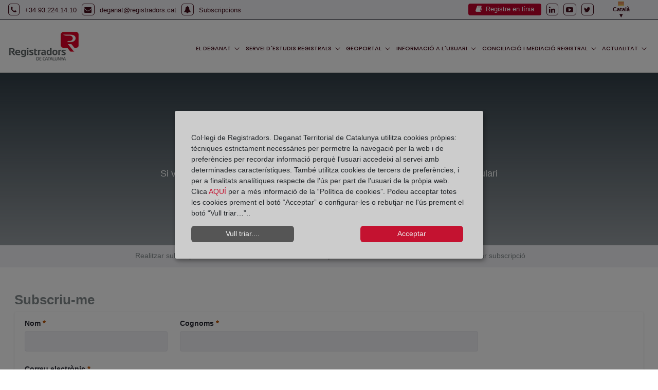

--- FILE ---
content_type: text/html;charset=UTF-8
request_url: https://www.registradors.cat/suscripciones/realizar-suscripcion
body_size: 137109
content:
































	
		
			<!DOCTYPE html>





























































<html class="ltr" dir="ltr" lang="ca-ES">

<head>
	<title>Realitzar subscripció - decanato-catalunya</title>

	<meta content="initial-scale=1.0, width=device-width" name="viewport" />
































<meta content="text/html; charset=UTF-8" http-equiv="content-type" />












<script type="importmap">{"imports":{"@clayui/breadcrumb":"/o/frontend-taglib-clay/__liferay__/exports/@clayui$breadcrumb.js","@clayui/form":"/o/frontend-taglib-clay/__liferay__/exports/@clayui$form.js","react-dom":"/o/frontend-js-react-web/__liferay__/exports/react-dom.js","@clayui/popover":"/o/frontend-taglib-clay/__liferay__/exports/@clayui$popover.js","@clayui/charts":"/o/frontend-taglib-clay/__liferay__/exports/@clayui$charts.js","@clayui/shared":"/o/frontend-taglib-clay/__liferay__/exports/@clayui$shared.js","@clayui/localized-input":"/o/frontend-taglib-clay/__liferay__/exports/@clayui$localized-input.js","@clayui/modal":"/o/frontend-taglib-clay/__liferay__/exports/@clayui$modal.js","@clayui/empty-state":"/o/frontend-taglib-clay/__liferay__/exports/@clayui$empty-state.js","@clayui/color-picker":"/o/frontend-taglib-clay/__liferay__/exports/@clayui$color-picker.js","@clayui/navigation-bar":"/o/frontend-taglib-clay/__liferay__/exports/@clayui$navigation-bar.js","react":"/o/frontend-js-react-web/__liferay__/exports/react.js","@clayui/pagination":"/o/frontend-taglib-clay/__liferay__/exports/@clayui$pagination.js","@clayui/icon":"/o/frontend-taglib-clay/__liferay__/exports/@clayui$icon.js","@clayui/table":"/o/frontend-taglib-clay/__liferay__/exports/@clayui$table.js","@clayui/autocomplete":"/o/frontend-taglib-clay/__liferay__/exports/@clayui$autocomplete.js","@clayui/slider":"/o/frontend-taglib-clay/__liferay__/exports/@clayui$slider.js","@clayui/management-toolbar":"/o/frontend-taglib-clay/__liferay__/exports/@clayui$management-toolbar.js","@clayui/multi-select":"/o/frontend-taglib-clay/__liferay__/exports/@clayui$multi-select.js","@clayui/nav":"/o/frontend-taglib-clay/__liferay__/exports/@clayui$nav.js","@clayui/time-picker":"/o/frontend-taglib-clay/__liferay__/exports/@clayui$time-picker.js","@clayui/provider":"/o/frontend-taglib-clay/__liferay__/exports/@clayui$provider.js","@clayui/upper-toolbar":"/o/frontend-taglib-clay/__liferay__/exports/@clayui$upper-toolbar.js","@clayui/loading-indicator":"/o/frontend-taglib-clay/__liferay__/exports/@clayui$loading-indicator.js","@clayui/panel":"/o/frontend-taglib-clay/__liferay__/exports/@clayui$panel.js","@clayui/drop-down":"/o/frontend-taglib-clay/__liferay__/exports/@clayui$drop-down.js","@clayui/list":"/o/frontend-taglib-clay/__liferay__/exports/@clayui$list.js","@clayui/date-picker":"/o/frontend-taglib-clay/__liferay__/exports/@clayui$date-picker.js","@clayui/label":"/o/frontend-taglib-clay/__liferay__/exports/@clayui$label.js","@clayui/data-provider":"/o/frontend-taglib-clay/__liferay__/exports/@clayui$data-provider.js","@liferay/frontend-js-api/data-set":"/o/frontend-js-dependencies-web/__liferay__/exports/@liferay$js-api$data-set.js","@clayui/core":"/o/frontend-taglib-clay/__liferay__/exports/@clayui$core.js","@clayui/pagination-bar":"/o/frontend-taglib-clay/__liferay__/exports/@clayui$pagination-bar.js","@clayui/layout":"/o/frontend-taglib-clay/__liferay__/exports/@clayui$layout.js","@clayui/multi-step-nav":"/o/frontend-taglib-clay/__liferay__/exports/@clayui$multi-step-nav.js","@liferay/frontend-js-api":"/o/frontend-js-dependencies-web/__liferay__/exports/@liferay$js-api.js","@clayui/css":"/o/frontend-taglib-clay/__liferay__/exports/@clayui$css.js","@clayui/toolbar":"/o/frontend-taglib-clay/__liferay__/exports/@clayui$toolbar.js","@clayui/alert":"/o/frontend-taglib-clay/__liferay__/exports/@clayui$alert.js","@clayui/badge":"/o/frontend-taglib-clay/__liferay__/exports/@clayui$badge.js","@clayui/link":"/o/frontend-taglib-clay/__liferay__/exports/@clayui$link.js","@clayui/card":"/o/frontend-taglib-clay/__liferay__/exports/@clayui$card.js","@clayui/progress-bar":"/o/frontend-taglib-clay/__liferay__/exports/@clayui$progress-bar.js","@clayui/tooltip":"/o/frontend-taglib-clay/__liferay__/exports/@clayui$tooltip.js","@clayui/button":"/o/frontend-taglib-clay/__liferay__/exports/@clayui$button.js","@clayui/tabs":"/o/frontend-taglib-clay/__liferay__/exports/@clayui$tabs.js","@clayui/sticker":"/o/frontend-taglib-clay/__liferay__/exports/@clayui$sticker.js"},"scopes":{}}</script><script data-senna-track="temporary">var Liferay = window.Liferay || {};Liferay.Icons = Liferay.Icons || {};Liferay.Icons.controlPanelSpritemap = 'https://www.registradors.cat/o/admin-theme/images/clay/icons.svg';Liferay.Icons.spritemap = 'https://www.registradors.cat/o/classic-theme/images/clay/icons.svg';</script>
<link data-senna-track="permanent" href="/o/frontend-theme-font-awesome-web/css/main.css?&mac=KWb8CY3oOhD728SI0G+NfXJbH/E=&browserId=chrome&languageId=ca_ES&minifierType=css&themeId=classic_WAR_classictheme" rel="stylesheet" type="text/css" />
<script data-senna-track="permanent" src="/combo?browserId=chrome&minifierType=js&languageId=ca_ES&t=1768879635962&/o/frontend-js-jquery-web/jquery/jquery.min.js&/o/frontend-js-jquery-web/jquery/init.js&/o/frontend-js-jquery-web/jquery/ajax.js&/o/frontend-js-jquery-web/jquery/bootstrap.bundle.min.js&/o/frontend-js-jquery-web/jquery/collapsible_search.js&/o/frontend-js-jquery-web/jquery/fm.js&/o/frontend-js-jquery-web/jquery/form.js&/o/frontend-js-jquery-web/jquery/popper.min.js&/o/frontend-js-jquery-web/jquery/side_navigation.js" type="text/javascript"></script>
<script data-senna-track="permanent" type="text/javascript">window.Liferay = window.Liferay || {}; window.Liferay.CSP = {nonce: ''};</script>
<link data-senna-track="temporary" href="https://www.registradors.cat/suscripciones/realizar-suscripcion" rel="canonical" />
<link data-senna-track="temporary" href="https://www.registradors.cat/es/suscripciones/realizar-suscripcion" hreflang="es-ES" rel="alternate" />
<link data-senna-track="temporary" href="https://www.registradors.cat/suscripciones/realizar-suscripcion" hreflang="ca-ES" rel="alternate" />
<link data-senna-track="temporary" href="https://www.registradors.cat/suscripciones/realizar-suscripcion" hreflang="x-default" rel="alternate" />

<meta property="og:locale" content="ca_ES">
<meta property="og:locale:alternate" content="ca_ES">
<meta property="og:locale:alternate" content="es_ES">
<meta property="og:site_name" content="decanato-catalunya">
<meta property="og:title" content="Realitzar subscripció - decanato-catalunya">
<meta property="og:type" content="website">
<meta property="og:url" content="https://www.registradors.cat/suscripciones/realizar-suscripcion">


<link href="https://www.registradors.cat/o/classic-theme/images/favicon.ico" rel="apple-touch-icon" />
<link href="https://www.registradors.cat/o/classic-theme/images/favicon.ico" rel="icon" />



<link class="lfr-css-file" data-senna-track="temporary" href="https://www.registradors.cat/o/classic-theme/css/clay.css?browserId=chrome&amp;themeId=classic_WAR_classictheme&amp;minifierType=css&amp;languageId=ca_ES&amp;t=1718226816000" id="liferayAUICSS" rel="stylesheet" type="text/css" />









	<link href="/combo?browserId=chrome&amp;minifierType=css&amp;themeId=classic_WAR_classictheme&amp;languageId=ca_ES&amp;com_liferay_journal_content_web_portlet_JournalContentPortlet_INSTANCE_gecv:%2Fo%2Fjournal-content-web%2Fcss%2Fmain.css&amp;com_liferay_portal_search_web_search_bar_portlet_SearchBarPortlet_INSTANCE_templateSearch:%2Fo%2Fportal-search-web%2Fcss%2Fmain.css&amp;com_liferay_product_navigation_product_menu_web_portlet_ProductMenuPortlet:%2Fo%2Fproduct-navigation-product-menu-web%2Fcss%2Fmain.css&amp;com_liferay_product_navigation_user_personal_bar_web_portlet_ProductNavigationUserPersonalBarPortlet:%2Fo%2Fproduct-navigation-user-personal-bar-web%2Fcss%2Fmain.css&amp;com_liferay_site_navigation_menu_web_portlet_SiteNavigationMenuPortlet:%2Fo%2Fsite-navigation-menu-web%2Fcss%2Fmain.css&amp;org_registradores_decanato_cat_suscripciones_SuscripcionesDecanatoCatMvcPortlet_INSTANCE_odkv:%2Fo%2Forg.registradores.decanato.cat.suscripciones%2Fcss%2Fmain.css&amp;t=1758268034000" rel="stylesheet" type="text/css"
 data-senna-track="temporary" id="5a94ae71" />








<script type="text/javascript" data-senna-track="temporary">
	// <![CDATA[
		var Liferay = Liferay || {};

		Liferay.Browser = {
			acceptsGzip: function() {
				return true;
			},

			

			getMajorVersion: function() {
				return 131.0;
			},

			getRevision: function() {
				return '537.36';
			},
			getVersion: function() {
				return '131.0';
			},

			

			isAir: function() {
				return false;
			},
			isChrome: function() {
				return true;
			},
			isEdge: function() {
				return false;
			},
			isFirefox: function() {
				return false;
			},
			isGecko: function() {
				return true;
			},
			isIe: function() {
				return false;
			},
			isIphone: function() {
				return false;
			},
			isLinux: function() {
				return false;
			},
			isMac: function() {
				return true;
			},
			isMobile: function() {
				return false;
			},
			isMozilla: function() {
				return false;
			},
			isOpera: function() {
				return false;
			},
			isRtf: function() {
				return true;
			},
			isSafari: function() {
				return true;
			},
			isSun: function() {
				return false;
			},
			isWebKit: function() {
				return true;
			},
			isWindows: function() {
				return false;
			}
		};

		Liferay.Data = Liferay.Data || {};

		Liferay.Data.ICONS_INLINE_SVG = true;

		Liferay.Data.NAV_SELECTOR = '#navigation';

		Liferay.Data.NAV_SELECTOR_MOBILE = '#navigationCollapse';

		Liferay.Data.isCustomizationView = function() {
			return false;
		};

		Liferay.Data.notices = [
			
		];

		(function () {
			var available = {};

			var direction = {};

			

				available['ca_ES'] = 'català\x20\x28Espanya\x29';
				direction['ca_ES'] = 'ltr';

			

				available['es_ES'] = 'espanyol\x20\x28Espanya\x29';
				direction['es_ES'] = 'ltr';

			

			Liferay.Language = {
				available,
				direction,
				get: function(key) {
					return key;
				}
			};
		})();

		var featureFlags = {"LPD-11018":false,"LPD-10964":false,"LPD-10887":false,"LPS-193884":false,"LPD-11218":false,"LPS-178642":false,"LPD-11253":false,"LPD-16469":false,"LPS-193005":false,"LPS-187284":false,"LPS-187285":false,"LPD-11377":false,"LPD-10562":false,"LPD-11179":false,"LPS-114786":false,"LPS-192957":false,"COMMERCE-8087":false,"LRAC-10757":false,"LPS-180090":false,"LPS-178052":false,"LPS-189856":false,"LPD-19465":false,"LPS-187436":false,"LPS-182184":false,"LPS-185892":false,"LPS-186620":false,"LPS-184404":false,"LPS-198183":false,"LPS-171364":false,"LPD-6378":false,"LPS-153714":false,"LPS-96845":false,"LPS-170670":false,"LPS-141392":false,"LPS-169981":false,"LPS-153839":false,"LPS-200135":false,"LPD-11165":false,"LPS-187793":false,"LPS-177027":false,"LPD-10793":false,"LPD-11003":false,"LPS-196847":false,"LPS-114700":false,"LPS-135430":false,"LPS-134060":false,"LPS-164563":false,"LPS-122920":false,"LPS-199086":false,"LPD-6683":false,"LPS-203351":false,"LPD-10588":false,"LPD-10862":false,"LPD-11313":false,"LPD-6368":false,"LPD-10701":false,"LPD-10703":false,"LPS-202104":false,"LPS-187142":false,"LPD-15596":false,"LPS-196935":true,"LPS-187854":false,"LPS-176691":false,"LPS-197909":false,"LPD-23210":false,"COMMERCE-8949":false,"LPS-165481":false,"LPS-153813":false,"LPS-174455":false,"LPD-10856":false,"COMMERCE-13024":false,"LPS-165482":false,"LPD-10855":false,"LPS-193551":false,"LPS-197477":false,"LPD-17965":false,"LPS-174816":false,"LPS-186360":false,"LPS-153332":false,"LPS-179669":false,"LPS-174417":false,"LPD-18730":false,"LPD-11147":false,"LPS-183882":false,"LPS-155284":false,"LRAC-15017":false,"LPD-19870":false,"LPS-200108":false,"LPS-159643":false,"LPS-161033":false,"LPS-164948":false,"LPD-11070":false,"LPS-188058":false,"LPS-129412":false,"LPS-169837":false,"LPD-20213":false};

		Liferay.FeatureFlags = Object.keys(featureFlags).reduce(
			(acc, key) => ({
				...acc, [key]: featureFlags[key] === 'true' || featureFlags[key] === true
			}), {}
		);

		Liferay.PortletKeys = {
			DOCUMENT_LIBRARY: 'com_liferay_document_library_web_portlet_DLPortlet',
			DYNAMIC_DATA_MAPPING: 'com_liferay_dynamic_data_mapping_web_portlet_DDMPortlet',
			ITEM_SELECTOR: 'com_liferay_item_selector_web_portlet_ItemSelectorPortlet'
		};

		Liferay.PropsValues = {
			JAVASCRIPT_SINGLE_PAGE_APPLICATION_TIMEOUT: 0,
			UPLOAD_SERVLET_REQUEST_IMPL_MAX_SIZE: 4194304000
		};

		Liferay.ThemeDisplay = {

			

			
				getLayoutId: function() {
					return '87';
				},

				

				getLayoutRelativeControlPanelURL: function() {
					return '/group/guest/~/control_panel/manage';
				},

				getLayoutRelativeURL: function() {
					return '/suscripciones/realizar-suscripcion';
				},
				getLayoutURL: function() {
					return 'https://www.registradors.cat/suscripciones/realizar-suscripcion';
				},
				getParentLayoutId: function() {
					return '33';
				},
				isControlPanel: function() {
					return false;
				},
				isPrivateLayout: function() {
					return 'false';
				},
				isVirtualLayout: function() {
					return false;
				},
			

			getBCP47LanguageId: function() {
				return 'ca-ES';
			},
			getCanonicalURL: function() {

				

				return 'https\x3a\x2f\x2fwww\x2eregistradors\x2ecat\x2fsuscripciones\x2frealizar-suscripcion';
			},
			getCDNBaseURL: function() {
				return 'https://www.registradors.cat';
			},
			getCDNDynamicResourcesHost: function() {
				return '';
			},
			getCDNHost: function() {
				return '';
			},
			getCompanyGroupId: function() {
				return '1229437';
			},
			getCompanyId: function() {
				return '1229409';
			},
			getDefaultLanguageId: function() {
				return 'ca_ES';
			},
			getDoAsUserIdEncoded: function() {
				return '';
			},
			getLanguageId: function() {
				return 'ca_ES';
			},
			getParentGroupId: function() {
				return '1229435';
			},
			getPathContext: function() {
				return '';
			},
			getPathImage: function() {
				return '/image';
			},
			getPathJavaScript: function() {
				return '/o/frontend-js-web';
			},
			getPathMain: function() {
				return '/c';
			},
			getPathThemeImages: function() {
				return 'https://www.registradors.cat/o/classic-theme/images';
			},
			getPathThemeRoot: function() {
				return '/o/classic-theme';
			},
			getPlid: function() {
				return '387799';
			},
			getPortalURL: function() {
				return 'https://www.registradors.cat';
			},
			getRealUserId: function() {
				return '1229415';
			},
			getRemoteAddr: function() {
				return '10.134.30.34';
			},
			getRemoteHost: function() {
				return '10.134.30.34';
			},
			getScopeGroupId: function() {
				return '1229435';
			},
			getScopeGroupIdOrLiveGroupId: function() {
				return '1229435';
			},
			getSessionId: function() {
				return '';
			},
			getSiteAdminURL: function() {
				return 'https://www.registradors.cat/group/guest/~/control_panel/manage?p_p_lifecycle=0&p_p_state=maximized&p_p_mode=view';
			},
			getSiteGroupId: function() {
				return '1229435';
			},
			getURLControlPanel: function() {
				return '/group/control_panel?refererPlid=387799';
			},
			getURLHome: function() {
				return 'https\x3a\x2f\x2fwww\x2eregistradors\x2ecat\x2fweb\x2fguest';
			},
			getUserEmailAddress: function() {
				return '';
			},
			getUserId: function() {
				return '1229415';
			},
			getUserName: function() {
				return '';
			},
			isAddSessionIdToURL: function() {
				return false;
			},
			isImpersonated: function() {
				return false;
			},
			isSignedIn: function() {
				return false;
			},

			isStagedPortlet: function() {
				
					
						return false;
					
				
			},

			isStateExclusive: function() {
				return false;
			},
			isStateMaximized: function() {
				return false;
			},
			isStatePopUp: function() {
				return false;
			}
		};

		var themeDisplay = Liferay.ThemeDisplay;

		Liferay.AUI = {

			

			getCombine: function() {
				return true;
			},
			getComboPath: function() {
				return '/combo/?browserId=chrome&minifierType=&languageId=ca_ES&t=1718226785277&';
			},
			getDateFormat: function() {
				return '%d/%m/%Y';
			},
			getEditorCKEditorPath: function() {
				return '/o/frontend-editor-ckeditor-web';
			},
			getFilter: function() {
				var filter = 'raw';

				
					
						filter = 'min';
					
					

				return filter;
			},
			getFilterConfig: function() {
				var instance = this;

				var filterConfig = null;

				if (!instance.getCombine()) {
					filterConfig = {
						replaceStr: '.js' + instance.getStaticResourceURLParams(),
						searchExp: '\\.js$'
					};
				}

				return filterConfig;
			},
			getJavaScriptRootPath: function() {
				return '/o/frontend-js-web';
			},
			getPortletRootPath: function() {
				return '/html/portlet';
			},
			getStaticResourceURLParams: function() {
				return '?browserId=chrome&minifierType=&languageId=ca_ES&t=1718226785277';
			}
		};

		Liferay.authToken = 'Xk86Qe6E';

		

		Liferay.currentURL = '\x2fsuscripciones\x2frealizar-suscripcion';
		Liferay.currentURLEncoded = '\x252Fsuscripciones\x252Frealizar-suscripcion';
	// ]]>
</script>

<script data-senna-track="temporary" type="text/javascript">window.__CONFIG__= {basePath: '',combine: true, defaultURLParams: null, explainResolutions: false, exposeGlobal: false, logLevel: 'warn', moduleType: 'module', namespace:'Liferay', nonce: '', reportMismatchedAnonymousModules: 'warn', resolvePath: '/o/js_resolve_modules', url: '/combo/?browserId=chrome&minifierType=js&languageId=ca_ES&t=1718226785277&', waitTimeout: 60000};</script><script data-senna-track="permanent" src="/o/frontend-js-loader-modules-extender/loader.js?&mac=9WaMmhziBCkScHZwrrVcOR7VZF4=&browserId=chrome&languageId=ca_ES&minifierType=js" type="text/javascript"></script><script data-senna-track="permanent" src="/combo?browserId=chrome&minifierType=js&languageId=ca_ES&t=1718226785277&/o/frontend-js-aui-web/aui/aui/aui-min.js&/o/frontend-js-aui-web/liferay/modules.js&/o/frontend-js-aui-web/liferay/aui_sandbox.js&/o/frontend-js-aui-web/aui/attribute-base/attribute-base-min.js&/o/frontend-js-aui-web/aui/attribute-complex/attribute-complex-min.js&/o/frontend-js-aui-web/aui/attribute-core/attribute-core-min.js&/o/frontend-js-aui-web/aui/attribute-observable/attribute-observable-min.js&/o/frontend-js-aui-web/aui/attribute-extras/attribute-extras-min.js&/o/frontend-js-aui-web/aui/event-custom-base/event-custom-base-min.js&/o/frontend-js-aui-web/aui/event-custom-complex/event-custom-complex-min.js&/o/frontend-js-aui-web/aui/oop/oop-min.js&/o/frontend-js-aui-web/aui/aui-base-lang/aui-base-lang-min.js&/o/frontend-js-aui-web/liferay/dependency.js&/o/frontend-js-aui-web/liferay/util.js&/o/oauth2-provider-web/js/liferay.js&/o/frontend-js-web/liferay/dom_task_runner.js&/o/frontend-js-web/liferay/events.js&/o/frontend-js-web/liferay/lazy_load.js&/o/frontend-js-web/liferay/liferay.js&/o/frontend-js-web/liferay/global.bundle.js&/o/frontend-js-web/liferay/portlet.js&/o/frontend-js-web/liferay/workflow.js" type="text/javascript"></script>
<script data-senna-track="temporary" type="text/javascript">window.Liferay = Liferay || {}; window.Liferay.OAuth2 = {getAuthorizeURL: function() {return 'https://www.registradors.cat/o/oauth2/authorize';}, getBuiltInRedirectURL: function() {return 'https://www.registradors.cat/o/oauth2/redirect';}, getIntrospectURL: function() { return 'https://www.registradors.cat/o/oauth2/introspect';}, getTokenURL: function() {return 'https://www.registradors.cat/o/oauth2/token';}, getUserAgentApplication: function(externalReferenceCode) {return Liferay.OAuth2._userAgentApplications[externalReferenceCode];}, _userAgentApplications: {}}</script><script data-senna-track="temporary" type="text/javascript">try {var MODULE_MAIN='contacts-web@5.0.58/index';var MODULE_PATH='/o/contacts-web';/**
 * SPDX-FileCopyrightText: (c) 2000 Liferay, Inc. https://liferay.com
 * SPDX-License-Identifier: LGPL-2.1-or-later OR LicenseRef-Liferay-DXP-EULA-2.0.0-2023-06
 */

(function () {
	AUI().applyConfig({
		groups: {
			contactscenter: {
				base: MODULE_PATH + '/js/legacy/',
				combine: Liferay.AUI.getCombine(),
				filter: Liferay.AUI.getFilterConfig(),
				modules: {
					'liferay-contacts-center': {
						path: 'main.js',
						requires: [
							'aui-io-plugin-deprecated',
							'aui-toolbar',
							'autocomplete-base',
							'datasource-io',
							'json-parse',
							'liferay-portlet-base',
							'liferay-util-window',
						],
					},
				},
				root: MODULE_PATH + '/js/legacy/',
			},
		},
	});
})();
} catch(error) {console.error(error);}try {var MODULE_MAIN='dynamic-data-mapping-web@5.0.103/index';var MODULE_PATH='/o/dynamic-data-mapping-web';/**
 * SPDX-FileCopyrightText: (c) 2000 Liferay, Inc. https://liferay.com
 * SPDX-License-Identifier: LGPL-2.1-or-later OR LicenseRef-Liferay-DXP-EULA-2.0.0-2023-06
 */

(function () {
	const LiferayAUI = Liferay.AUI;

	AUI().applyConfig({
		groups: {
			ddm: {
				base: MODULE_PATH + '/js/legacy/',
				combine: Liferay.AUI.getCombine(),
				filter: LiferayAUI.getFilterConfig(),
				modules: {
					'liferay-ddm-form': {
						path: 'ddm_form.js',
						requires: [
							'aui-base',
							'aui-datatable',
							'aui-datatype',
							'aui-image-viewer',
							'aui-parse-content',
							'aui-set',
							'aui-sortable-list',
							'json',
							'liferay-form',
							'liferay-map-base',
							'liferay-translation-manager',
							'liferay-util-window',
						],
					},
					'liferay-portlet-dynamic-data-mapping': {
						condition: {
							trigger: 'liferay-document-library',
						},
						path: 'main.js',
						requires: [
							'arraysort',
							'aui-form-builder-deprecated',
							'aui-form-validator',
							'aui-map',
							'aui-text-unicode',
							'json',
							'liferay-menu',
							'liferay-translation-manager',
							'liferay-util-window',
							'text',
						],
					},
					'liferay-portlet-dynamic-data-mapping-custom-fields': {
						condition: {
							trigger: 'liferay-document-library',
						},
						path: 'custom_fields.js',
						requires: ['liferay-portlet-dynamic-data-mapping'],
					},
				},
				root: MODULE_PATH + '/js/legacy/',
			},
		},
	});
})();
} catch(error) {console.error(error);}try {var MODULE_MAIN='frontend-editor-alloyeditor-web@5.0.48/index';var MODULE_PATH='/o/frontend-editor-alloyeditor-web';/**
 * SPDX-FileCopyrightText: (c) 2000 Liferay, Inc. https://liferay.com
 * SPDX-License-Identifier: LGPL-2.1-or-later OR LicenseRef-Liferay-DXP-EULA-2.0.0-2023-06
 */

(function () {
	AUI().applyConfig({
		groups: {
			alloyeditor: {
				base: MODULE_PATH + '/js/legacy/',
				combine: Liferay.AUI.getCombine(),
				filter: Liferay.AUI.getFilterConfig(),
				modules: {
					'liferay-alloy-editor': {
						path: 'alloyeditor.js',
						requires: [
							'aui-component',
							'liferay-portlet-base',
							'timers',
						],
					},
					'liferay-alloy-editor-source': {
						path: 'alloyeditor_source.js',
						requires: [
							'aui-debounce',
							'liferay-fullscreen-source-editor',
							'liferay-source-editor',
							'plugin',
						],
					},
				},
				root: MODULE_PATH + '/js/legacy/',
			},
		},
	});
})();
} catch(error) {console.error(error);}try {var MODULE_MAIN='exportimport-web@5.0.85/index';var MODULE_PATH='/o/exportimport-web';/**
 * SPDX-FileCopyrightText: (c) 2000 Liferay, Inc. https://liferay.com
 * SPDX-License-Identifier: LGPL-2.1-or-later OR LicenseRef-Liferay-DXP-EULA-2.0.0-2023-06
 */

(function () {
	AUI().applyConfig({
		groups: {
			exportimportweb: {
				base: MODULE_PATH + '/js/legacy/',
				combine: Liferay.AUI.getCombine(),
				filter: Liferay.AUI.getFilterConfig(),
				modules: {
					'liferay-export-import-export-import': {
						path: 'main.js',
						requires: [
							'aui-datatype',
							'aui-dialog-iframe-deprecated',
							'aui-modal',
							'aui-parse-content',
							'aui-toggler',
							'liferay-portlet-base',
							'liferay-util-window',
						],
					},
				},
				root: MODULE_PATH + '/js/legacy/',
			},
		},
	});
})();
} catch(error) {console.error(error);}try {var MODULE_MAIN='@liferay/frontend-js-state-web@1.0.21/index';var MODULE_PATH='/o/frontend-js-state-web';/**
 * SPDX-FileCopyrightText: (c) 2000 Liferay, Inc. https://liferay.com
 * SPDX-License-Identifier: LGPL-2.1-or-later OR LicenseRef-Liferay-DXP-EULA-2.0.0-2023-06
 */

(function () {
	AUI().applyConfig({
		groups: {
			state: {
				// eslint-disable-next-line
				mainModule: MODULE_MAIN,
			},
		},
	});
})();
} catch(error) {console.error(error);}try {var MODULE_MAIN='@liferay/document-library-web@6.0.182/index';var MODULE_PATH='/o/document-library-web';/**
 * SPDX-FileCopyrightText: (c) 2000 Liferay, Inc. https://liferay.com
 * SPDX-License-Identifier: LGPL-2.1-or-later OR LicenseRef-Liferay-DXP-EULA-2.0.0-2023-06
 */

(function () {
	AUI().applyConfig({
		groups: {
			dl: {
				base: MODULE_PATH + '/js/legacy/',
				combine: Liferay.AUI.getCombine(),
				filter: Liferay.AUI.getFilterConfig(),
				modules: {
					'document-library-upload-component': {
						path: 'DocumentLibraryUpload.js',
						requires: [
							'aui-component',
							'aui-data-set-deprecated',
							'aui-overlay-manager-deprecated',
							'aui-overlay-mask-deprecated',
							'aui-parse-content',
							'aui-progressbar',
							'aui-template-deprecated',
							'liferay-search-container',
							'querystring-parse-simple',
							'uploader',
						],
					},
				},
				root: MODULE_PATH + '/js/legacy/',
			},
		},
	});
})();
} catch(error) {console.error(error);}try {var MODULE_MAIN='@liferay/frontend-js-react-web@5.0.41/index';var MODULE_PATH='/o/frontend-js-react-web';/**
 * SPDX-FileCopyrightText: (c) 2000 Liferay, Inc. https://liferay.com
 * SPDX-License-Identifier: LGPL-2.1-or-later OR LicenseRef-Liferay-DXP-EULA-2.0.0-2023-06
 */

(function () {
	AUI().applyConfig({
		groups: {
			react: {
				// eslint-disable-next-line
				mainModule: MODULE_MAIN,
			},
		},
	});
})();
} catch(error) {console.error(error);}try {var MODULE_MAIN='frontend-js-components-web@2.0.67/index';var MODULE_PATH='/o/frontend-js-components-web';/**
 * SPDX-FileCopyrightText: (c) 2000 Liferay, Inc. https://liferay.com
 * SPDX-License-Identifier: LGPL-2.1-or-later OR LicenseRef-Liferay-DXP-EULA-2.0.0-2023-06
 */

(function () {
	AUI().applyConfig({
		groups: {
			components: {
				// eslint-disable-next-line
				mainModule: MODULE_MAIN,
			},
		},
	});
})();
} catch(error) {console.error(error);}try {var MODULE_MAIN='staging-processes-web@5.0.57/index';var MODULE_PATH='/o/staging-processes-web';/**
 * SPDX-FileCopyrightText: (c) 2000 Liferay, Inc. https://liferay.com
 * SPDX-License-Identifier: LGPL-2.1-or-later OR LicenseRef-Liferay-DXP-EULA-2.0.0-2023-06
 */

(function () {
	AUI().applyConfig({
		groups: {
			stagingprocessesweb: {
				base: MODULE_PATH + '/js/legacy/',
				combine: Liferay.AUI.getCombine(),
				filter: Liferay.AUI.getFilterConfig(),
				modules: {
					'liferay-staging-processes-export-import': {
						path: 'main.js',
						requires: [
							'aui-datatype',
							'aui-dialog-iframe-deprecated',
							'aui-modal',
							'aui-parse-content',
							'aui-toggler',
							'liferay-portlet-base',
							'liferay-util-window',
						],
					},
				},
				root: MODULE_PATH + '/js/legacy/',
			},
		},
	});
})();
} catch(error) {console.error(error);}try {var MODULE_MAIN='portal-search-web@6.0.133/index';var MODULE_PATH='/o/portal-search-web';/**
 * SPDX-FileCopyrightText: (c) 2000 Liferay, Inc. https://liferay.com
 * SPDX-License-Identifier: LGPL-2.1-or-later OR LicenseRef-Liferay-DXP-EULA-2.0.0-2023-06
 */

(function () {
	AUI().applyConfig({
		groups: {
			search: {
				base: MODULE_PATH + '/js/',
				combine: Liferay.AUI.getCombine(),
				filter: Liferay.AUI.getFilterConfig(),
				modules: {
					'liferay-search-date-facet': {
						path: 'date_facet.js',
						requires: ['aui-form-validator'],
					},
				},
				root: MODULE_PATH + '/js/',
			},
		},
	});
})();
} catch(error) {console.error(error);}try {var MODULE_MAIN='calendar-web@5.0.93/index';var MODULE_PATH='/o/calendar-web';/**
 * SPDX-FileCopyrightText: (c) 2000 Liferay, Inc. https://liferay.com
 * SPDX-License-Identifier: LGPL-2.1-or-later OR LicenseRef-Liferay-DXP-EULA-2.0.0-2023-06
 */

(function () {
	AUI().applyConfig({
		groups: {
			calendar: {
				base: MODULE_PATH + '/js/legacy/',
				combine: Liferay.AUI.getCombine(),
				filter: Liferay.AUI.getFilterConfig(),
				modules: {
					'liferay-calendar-a11y': {
						path: 'calendar_a11y.js',
						requires: ['calendar'],
					},
					'liferay-calendar-container': {
						path: 'calendar_container.js',
						requires: [
							'aui-alert',
							'aui-base',
							'aui-component',
							'liferay-portlet-base',
						],
					},
					'liferay-calendar-date-picker-sanitizer': {
						path: 'date_picker_sanitizer.js',
						requires: ['aui-base'],
					},
					'liferay-calendar-interval-selector': {
						path: 'interval_selector.js',
						requires: ['aui-base', 'liferay-portlet-base'],
					},
					'liferay-calendar-interval-selector-scheduler-event-link': {
						path: 'interval_selector_scheduler_event_link.js',
						requires: ['aui-base', 'liferay-portlet-base'],
					},
					'liferay-calendar-list': {
						path: 'calendar_list.js',
						requires: [
							'aui-template-deprecated',
							'liferay-scheduler',
						],
					},
					'liferay-calendar-message-util': {
						path: 'message_util.js',
						requires: ['liferay-util-window'],
					},
					'liferay-calendar-recurrence-converter': {
						path: 'recurrence_converter.js',
						requires: [],
					},
					'liferay-calendar-recurrence-dialog': {
						path: 'recurrence.js',
						requires: [
							'aui-base',
							'liferay-calendar-recurrence-util',
						],
					},
					'liferay-calendar-recurrence-util': {
						path: 'recurrence_util.js',
						requires: ['aui-base', 'liferay-util-window'],
					},
					'liferay-calendar-reminders': {
						path: 'calendar_reminders.js',
						requires: ['aui-base'],
					},
					'liferay-calendar-remote-services': {
						path: 'remote_services.js',
						requires: [
							'aui-base',
							'aui-component',
							'liferay-calendar-util',
							'liferay-portlet-base',
						],
					},
					'liferay-calendar-session-listener': {
						path: 'session_listener.js',
						requires: ['aui-base', 'liferay-scheduler'],
					},
					'liferay-calendar-simple-color-picker': {
						path: 'simple_color_picker.js',
						requires: ['aui-base', 'aui-template-deprecated'],
					},
					'liferay-calendar-simple-menu': {
						path: 'simple_menu.js',
						requires: [
							'aui-base',
							'aui-template-deprecated',
							'event-outside',
							'event-touch',
							'widget-modality',
							'widget-position',
							'widget-position-align',
							'widget-position-constrain',
							'widget-stack',
							'widget-stdmod',
						],
					},
					'liferay-calendar-util': {
						path: 'calendar_util.js',
						requires: [
							'aui-datatype',
							'aui-io',
							'aui-scheduler',
							'aui-toolbar',
							'autocomplete',
							'autocomplete-highlighters',
						],
					},
					'liferay-scheduler': {
						path: 'scheduler.js',
						requires: [
							'async-queue',
							'aui-datatype',
							'aui-scheduler',
							'dd-plugin',
							'liferay-calendar-a11y',
							'liferay-calendar-message-util',
							'liferay-calendar-recurrence-converter',
							'liferay-calendar-recurrence-util',
							'liferay-calendar-util',
							'liferay-scheduler-event-recorder',
							'liferay-scheduler-models',
							'promise',
							'resize-plugin',
						],
					},
					'liferay-scheduler-event-recorder': {
						path: 'scheduler_event_recorder.js',
						requires: [
							'dd-plugin',
							'liferay-calendar-util',
							'resize-plugin',
						],
					},
					'liferay-scheduler-models': {
						path: 'scheduler_models.js',
						requires: [
							'aui-datatype',
							'dd-plugin',
							'liferay-calendar-util',
						],
					},
				},
				root: MODULE_PATH + '/js/legacy/',
			},
		},
	});
})();
} catch(error) {console.error(error);}</script>




<script type="text/javascript" data-senna-track="temporary">
	// <![CDATA[
		
			
				
		

		
	// ]]>
</script>





	
		

			

			
		
		



	
		

			

			
		
	



	
		

			

			
		
	












	



















<link class="lfr-css-file" data-senna-track="temporary" href="https://www.registradors.cat/o/classic-theme/css/main.css?browserId=chrome&amp;themeId=classic_WAR_classictheme&amp;minifierType=css&amp;languageId=ca_ES&amp;t=1718226816000" id="liferayThemeCSS" rel="stylesheet" type="text/css" />








	<style data-senna-track="temporary" type="text/css">

		

			

		

			

		

			

		

			

		

			

		

			

		

			

		

			

		

			

		

			

		

			

		

			

		

			

		

			

		

			

		

			

		

			

		

			

		

			

		

			

		

	</style>


<script data-senna-track="temporary">var Liferay = window.Liferay || {}; Liferay.CommerceContext = {"commerceAccountGroupIds":[],"accountEntryAllowedTypes":["person"],"commerceChannelId":"0","showUnselectableOptions":false,"currency":{"currencyId":"1229554","currencyCode":"USD"},"showSeparateOrderItems":false,"commerceSiteType":0};</script><link href="/o/commerce-frontend-js/styles/main.css" rel="stylesheet" type="text/css" />
<style data-senna-track="temporary" type="text/css">
	:root {
		--container-max-sm: 540px;
		--h4-font-size: 1rem;
		--font-weight-bold: 700;
		--rounded-pill: 50rem;
		--display4-weight: 300;
		--danger: #da1414;
		--display2-size: 5.5rem;
		--body-bg: #fff;
		--display2-weight: 300;
		--display1-weight: 300;
		--display3-weight: 300;
		--box-shadow-sm: 0 .125rem .25rem rgba(0, 0, 0, .075);
		--font-weight-lighter: lighter;
		--h3-font-size: 1.1875rem;
		--btn-outline-primary-hover-border-color: #0b5fff;
		--transition-collapse: height .35s ease;
		--blockquote-small-color: #6b6c7e;
		--gray-200: #f1f2f5;
		--btn-secondary-hover-background-color: #f7f8f9;
		--gray-600: #6b6c7e;
		--secondary: #6b6c7e;
		--btn-outline-primary-color: #0b5fff;
		--btn-link-hover-color: #004ad7;
		--hr-border-color: rgba(0, 0, 0, .1);
		--hr-border-margin-y: 1rem;
		--light: #f1f2f5;
		--btn-outline-primary-hover-color: #0b5fff;
		--btn-secondary-background-color: #fff;
		--btn-outline-secondary-hover-border-color: transparent;
		--display3-size: 4.5rem;
		--primary: #0b5fff;
		--container-max-md: 720px;
		--border-radius-sm: 0.1875rem;
		--display-line-height: 1.2;
		--h6-font-size: 0.8125rem;
		--h2-font-size: 1.375rem;
		--aspect-ratio-4-to-3: 75%;
		--spacer-10: 10rem;
		--font-weight-semi-bold: 600;
		--font-weight-normal: 400;
		--dark: #272833;
		--blockquote-small-font-size: 80%;
		--h5-font-size: 0.875rem;
		--blockquote-font-size: 1.25rem;
		--brand-color-3: #2e5aac;
		--brand-color-2: #6b6c7e;
		--brand-color-1: #0b5fff;
		--transition-fade: opacity .15s linear;
		--display4-size: 3.5rem;
		--border-radius-lg: 0.375rem;
		--btn-primary-hover-color: #fff;
		--display1-size: 6rem;
		--brand-color-4: #30313f;
		--black: #000;
		--lighter: #f7f8f9;
		--gray-300: #e7e7ed;
		--gray-700: #495057;
		--btn-secondary-border-color: #cdced9;
		--btn-outline-secondary-hover-color: #272833;
		--body-color: #1c1c24;
		--btn-outline-secondary-hover-background-color: rgba(39, 40, 51, 0.03);
		--btn-primary-color: #fff;
		--btn-secondary-color: #6b6c7e;
		--btn-secondary-hover-border-color: #cdced9;
		--box-shadow-lg: 0 1rem 3rem rgba(0, 0, 0, .175);
		--container-max-lg: 960px;
		--btn-outline-primary-border-color: #0b5fff;
		--aspect-ratio: 100%;
		--gray-dark: #393a4a;
		--aspect-ratio-16-to-9: 56.25%;
		--box-shadow: 0 .5rem 1rem rgba(0, 0, 0, .15);
		--white: #fff;
		--warning: #b95000;
		--info: #2e5aac;
		--hr-border-width: 1px;
		--btn-link-color: #0b5fff;
		--gray-400: #cdced9;
		--gray-800: #393a4a;
		--btn-outline-primary-hover-background-color: #f0f5ff;
		--btn-primary-hover-background-color: #0053f0;
		--btn-primary-background-color: #0b5fff;
		--success: #287d3c;
		--font-size-sm: 0.875rem;
		--btn-primary-border-color: #0b5fff;
		--font-family-base: system-ui, -apple-system, BlinkMacSystemFont, 'Segoe UI', Roboto, Oxygen-Sans, Ubuntu, Cantarell, 'Helvetica Neue', Arial, sans-serif, 'Apple Color Emoji', 'Segoe UI Emoji', 'Segoe UI Symbol';
		--spacer-0: 0;
		--font-family-monospace: SFMono-Regular, Menlo, Monaco, Consolas, 'Liberation Mono', 'Courier New', monospace;
		--lead-font-size: 1.25rem;
		--border-radius: 0.25rem;
		--spacer-9: 9rem;
		--font-weight-light: 300;
		--btn-secondary-hover-color: #272833;
		--spacer-2: 0.5rem;
		--spacer-1: 0.25rem;
		--spacer-4: 1.5rem;
		--spacer-3: 1rem;
		--spacer-6: 4.5rem;
		--spacer-5: 3rem;
		--spacer-8: 7.5rem;
		--border-radius-circle: 50%;
		--spacer-7: 6rem;
		--font-size-lg: 1.125rem;
		--aspect-ratio-8-to-3: 37.5%;
		--font-family-sans-serif: system-ui, -apple-system, BlinkMacSystemFont, 'Segoe UI', Roboto, Oxygen-Sans, Ubuntu, Cantarell, 'Helvetica Neue', Arial, sans-serif, 'Apple Color Emoji', 'Segoe UI Emoji', 'Segoe UI Symbol';
		--gray-100: #f7f8f9;
		--font-weight-bolder: 900;
		--container-max-xl: 1248px;
		--btn-outline-secondary-color: #6b6c7e;
		--gray-500: #a7a9bc;
		--h1-font-size: 1.625rem;
		--gray-900: #272833;
		--text-muted: #a7a9bc;
		--btn-primary-hover-border-color: transparent;
		--btn-outline-secondary-border-color: #cdced9;
		--lead-font-weight: 300;
		--font-size-base: 0.875rem;
	}
	:root {
		--font-family-base: Open Sans,Arial,sans-serif;
		--font-family-sans-serif: 'Roboto Slab',Georgia,"Times New Roman",serif;
		--font-family-monospace: 'Prata',Georgia,"Times New Roman",serif;
		--danger: #C1022D;
		--gray-900: #566270;
		--secondary: #d5ba8a;
		--light: #ccc;
		--success: #12eaa6;
		--dark: #96a9ae;
		--spacer-1: 0;
		--body-color: #848b8e;
		--primary: #420c1a;
		--info: #883240;
	}
</style>
<link data-senna-track="permanent" href="https://www.registradors.cat/combo?browserId=chrome&minifierType=css&languageId=ca_ES&t=1758275300303&/o/cookies-klaro-theme-contributor-theme-contributor/css/cookies-klaro-theme-contributor.css" rel="stylesheet" type = "text/css" />
<script data-senna-track="permanent" src="https://www.registradors.cat/combo?browserId=chrome&minifierType=js&languageId=ca_ES&t=1758275300303&/o/cookies-klaro-theme-contributor-theme-contributor/js/cookies-klaro-theme-contributor.js" type = "text/javascript"></script>
<script type="module">
import {default as init} from '/o/frontend-js-spa-web/__liferay__/index.js';
{
init({"navigationExceptionSelectors":":not([target=\"_blank\"]):not([data-senna-off]):not([data-resource-href]):not([data-cke-saved-href]):not([data-cke-saved-href])","cacheExpirationTime":-1,"clearScreensCache":false,"portletsBlacklist":["com_liferay_login_web_portlet_CreateAccountPortlet","com_liferay_site_navigation_directory_web_portlet_SitesDirectoryPortlet","com_liferay_nested_portlets_web_portlet_NestedPortletsPortlet","com_liferay_questions_web_internal_portlet_QuestionsPortlet","com_liferay_account_admin_web_internal_portlet_AccountUsersRegistrationPortlet","com_liferay_login_web_portlet_ForgotPasswordPortlet","com_liferay_portal_language_override_web_internal_portlet_PLOPortlet","com_liferay_login_web_portlet_LoginPortlet","com_liferay_login_web_portlet_FastLoginPortlet"],"excludedTargetPortlets":["com_liferay_users_admin_web_portlet_UsersAdminPortlet","com_liferay_server_admin_web_portlet_ServerAdminPortlet"],"validStatusCodes":[221,490,494,499,491,492,493,495,220],"debugEnabled":false,"loginRedirect":"","excludedPaths":["/c/document_library","/documents","/image"],"userNotification":{"message":"Sembla que està trigant més del previst.","title":"Uix!","timeout":30000},"requestTimeout":0});
}

</script><link data-senna-track="temporary" href="/o/layout-common-styles/main.css?plid=387799&segmentsExperienceId=44241730&t=16733588940911757668669850" rel="stylesheet" type="text/css">









<script type="text/javascript" data-senna-track="temporary">
	if (window.Analytics) {
		window._com_liferay_document_library_analytics_isViewFileEntry = false;
	}
</script>

<script type="text/javascript">
Liferay.on(
	'ddmFieldBlur', function(event) {
		if (window.Analytics) {
			Analytics.send(
				'fieldBlurred',
				'Form',
				{
					fieldName: event.fieldName,
					focusDuration: event.focusDuration,
					formId: event.formId,
					formPageTitle: event.formPageTitle,
					page: event.page,
					title: event.title
				}
			);
		}
	}
);

Liferay.on(
	'ddmFieldFocus', function(event) {
		if (window.Analytics) {
			Analytics.send(
				'fieldFocused',
				'Form',
				{
					fieldName: event.fieldName,
					formId: event.formId,
					formPageTitle: event.formPageTitle,
					page: event.page,
					title:event.title
				}
			);
		}
	}
);

Liferay.on(
	'ddmFormPageShow', function(event) {
		if (window.Analytics) {
			Analytics.send(
				'pageViewed',
				'Form',
				{
					formId: event.formId,
					formPageTitle: event.formPageTitle,
					page: event.page,
					title: event.title
				}
			);
		}
	}
);

Liferay.on(
	'ddmFormSubmit', function(event) {
		if (window.Analytics) {
			Analytics.send(
				'formSubmitted',
				'Form',
				{
					formId: event.formId,
					title: event.title
				}
			);
		}
	}
);

Liferay.on(
	'ddmFormView', function(event) {
		if (window.Analytics) {
			Analytics.send(
				'formViewed',
				'Form',
				{
					formId: event.formId,
					title: event.title
				}
			);
		}
	}
);

</script><script>

</script>

























</head>

<body class="chrome controls-visible  yui3-skin-sam guest-site signed-out public-page site">














































	<nav aria-label="Enllaços ràpids" class="bg-dark cadmin quick-access-nav text-center text-white" id="rrjm_quickAccessNav">
		
			
				<a class="d-block p-2 sr-only sr-only-focusable text-reset" href="#main-content">
		Salta al contingut principal
	</a>
			
			
	</nav>










































































<div class="d-flex flex-column min-vh-100">

	<div class="d-flex flex-column flex-fill position-relative" id="wrapper">

		<section class=" flex-fill" id="content">





























	

		


















	
	
	
		<div class="layout-content portlet-layout" id="main-content" role="main">
			





























	

	

	<div class="lfr-layout-structure-item-def7638c-dcbf-87f0-2b4f-0e06a7891577 lfr-layout-structure-item-container " style="">
 <div class="lfr-layout-structure-item-9817c10f-550d-99f7-85a0-f8ae6817c282 lfr-layout-structure-item-container  container-fluid container-fluid-max-xl" style="">
  <div class="lfr-layout-structure-item-ef0ff3c9-3a93-10ef-d0a7-f04852c173d8 lfr-layout-structure-item-row " style="">
   <div class="row align-items-lg-start align-items-sm-start align-items-start align-items-md-start flex-lg-row flex-sm-row flex-row flex-md-row no-gutters">
    <div class="col col-lg-6 col-sm-6 col-6 col-md-6">
     <div class="lfr-layout-structure-item-com-liferay-fragment-internal-renderer-contentobjectfragmentrenderer lfr-layout-structure-item-6b4be74a-6ef9-ee5a-b5d4-2a2544ed0992 " style="">
      <div class="journal-content-article " data-analytics-asset-id="612632" data-analytics-asset-title="Estilos globales portal" data-analytics-asset-type="web-content" data-analytics-web-content-resource-pk="6301294">
       <link rel="preconnect" href="https://fonts.googleapis.com">
       <link rel="preconnect" href="https://fonts.gstatic.com" crossorigin="">
       <link href="https://fonts.googleapis.com/css2?family=Poppins:wght@500;600;700&amp;display=swap" rel="stylesheet">
       <link rel="stylesheet" href="https://cdnjs.cloudflare.com/ajax/libs/font-awesome/5.15.4/css/all.min.css" integrity="sha512-1ycn6IcaQQ40/MKBW2W4Rhis/DbILU74C1vSrLJxCq57o941Ym01SwNsOMqvEBFlcgUa6xLiPY/NS5R+E6ztJQ==" crossorigin="anonymous" referrerpolicy="no-referrer">
       <style type="text/css">.primary-color, .primary-colora{
  	color: var(--primary);
  }
  .secondary-color, .secondary-color a{
  	color: var(--secondary);
  }
  .danger-color{
  	color: var(--danger);
  }
  .success-color{
  	color: var(--success);
  }
  .anchorColor{
    color: var(--primary);
    text-decoration: none;
}
.container a{
    color: var(--primary);
    font-weight: bold;
}
 ul li.bulletCheckmark::before {
    font-family: "Font Awesome 5 Free";
  	font-weight: 900;
  	content: "\f00c";
  	padding-right: 7px;
  color: var(--primary);
}
  .bulletCheckmark{
  list-style-type: none;
      margin-left: 0px;
  }
   ul li.bulletStar::before {
    font-family: "Font Awesome 5 Free";
  	font-weight: 900;
  	content: "\f005";
  	padding-right: 2px;
  color: var(--primary);
}
  .bulletStar{
  list-style-type: none;
      margin-left: 0px;
  }
     ul li.bulletArrow::before {
    font-family: "Font Awesome 5 Free";
  	font-weight: 900;
  	content: "\f105";
  	padding-right: 7px;
  color: var(--primary);
}
  .bulletArrow{
  list-style-type: none;
      margin-left: 0px;
  }
  p.lead, a.lead {
    font-size: 1.3em;
}
  .textUnderline{
  text-decoration: underline;
  }
 /*Evo imagen CSS*/
  .evoImagen .containerOverlay .overlay {
    background: linear-gradient(180deg,#313e47 0%,rgba(49,62,71,0.5) 100%);
    width: 100%;
    height: 100%;
    z-index: 1;
}
.evoImagen .contentCaja, .evoImagen .containerOverlay{
	position:relative;
}
.evoImagen .imgFondo{
	background-position: 50%;
  background-repeat: no-repeat;
}
.evoImagen .objFitCover{
	object-fit: cover;
}
.evoImagen .objFitInherit{
	object-fit: inherit
}
/*Evo Tabla CSS*/
 .evoTabla tr:nth-child(even) {
		background: #CCC;
		color: white;
}
.evoTabla tr:nth-child(odd) {
		background: #FFF;
}
.evoTabla td {
		padding: 10px;
}
.evoTabla th span {
		color: white;
		padding: 0.4rem;
		font-size: 1rem;
		font-weight: 700;
		font-family: var(--font-family-base);
}
.evoTabla th {
    display: table-cell;
    vertical-align: inherit;
    font-weight: bold;
		background: var(--primary);
	  padding:1rem;
}
.evoTabla table {
    border-collapse: collapse;
    margin: auto;
    padding: 0;
    table-layout: fixed;
		position: relative;
	  width:100%;
}
.signed-in .evoTabla thead {
		position: sticky;
		top: 128px;
}
.evoTabla thead {
		position: sticky;
		top: 80px;
}
@media screen and (max-width: 600px) {
  .evoTabla table {
    border: 0;
  }
  .evoTabla table caption {
    font-size: 1.3em;
  }
  .evoTabla table thead {
    border: none;
    clip: rect(0 0 0 0);
    height: 1px;
    margin: -1px;
    overflow: hidden;
    padding: 0;
    position: absolute;
    width: 1px;
  	display: none;
  }
  .evoTabla table tr {
    display: block;
    margin-bottom: .625em;
  }
  .evoTabla table td {
    border-bottom: 2px solid #ddd;
    display: block;
    font-size: .8em;
    text-align: right;
  }
	.evoTabla tr:nth-child(even) {
    color: white;
    background: linear-gradient(90deg, var(--primary) 42%, #ccc 42%);
	}
	.evoTabla tr:nth-child(odd) {
		background: linear-gradient(90deg, var(--primary) 42%, #fff 42%);
	}
  .evoTabla table td::before {
    content: attr(data-label);
    float: left;
    font-weight: bold;
    text-transform: uppercase;
		color: var(--white);
  }
  .evoTabla table td:last-child {
    border-bottom: 0;
  }
}
/* Ellipsis */
.ellipsis2, .ellipsis2 p {
  overflow: hidden;
  text-overflow: ellipsis;
  display: -webkit-box;
  -webkit-line-clamp: 2;
  -webkit-box-orient: vertical;
  margin-bottom: 0rem;
}
.ellipsis3, .ellipsis3 p {
  overflow: hidden;
  text-overflow: ellipsis;
  display: -webkit-box;
  -webkit-line-clamp: 3;
  -webkit-box-orient: vertical;
  margin-bottom: 0rem;
}
.ellipsis4, .ellipsis4 p {
  overflow: hidden;
  text-overflow: ellipsis;
  display: -webkit-box;
  -webkit-line-clamp: 4;
  -webkit-box-orient: vertical;
  margin-bottom: 0rem;
}
.ellipsis5, .ellipsis5 p {
  overflow: hidden;
  text-overflow: ellipsis;
  display: -webkit-box;
  -webkit-line-clamp: 5;
  -webkit-box-orient: vertical;
  margin-bottom: 0rem;
}
.ellipsis6, .ellipsis6 p {
  overflow: hidden;
  text-overflow: ellipsis;
  display: -webkit-box;
  -webkit-line-clamp: 6;
  -webkit-box-orient: vertical;
  margin-bottom: 0rem;
}
  .ellipsis7, .ellipsis7 p {
  overflow: hidden;
  text-overflow: ellipsis;
  display: -webkit-box;
  -webkit-line-clamp: 7;
  -webkit-box-orient: vertical;
  margin-bottom: 0rem;
}
/* Boton Registradores y Header Configurable*/
.listIconos .evo-social i{
    border: 1px var(--primary) solid;
    border-radius: 5px;
    padding: 4px 5px 3px 4px;;
}
.listIconos .evo-social svg {
    border: 1px var(--primary) solid;
    border-radius: 5px;
}
.configurable .botonRegCat{
   font-size: 14px;
    background-color: #C1022D;
    border-color: #C1022D;
    border-radius: 0.25rem;
    box-shadow: none;
    color: #fff;
    padding-right: 14px;
    padding-left: 14px;
    padding-bottom: 2px;
    margin-right: 5px;
}
.configurable .enlaceBoton{
    color: #fff;
    font-size: 13px;
    font-weight: normal;
}
.configurable .enlaceBoton:hover{
    color: #fff;
}
.preHeader .conjuntoIconos {
    height: 26px;
    align-items: flex-end;
}
.evo-social a:hover, .evo-social a{
text-decoration: none;
color: var(--primary);
}
.preHeader .listIconos:first-child{
    padding-left: 0px;
}
.listIconos{
    padding: 0 5px;
}
.icono button:hover{
    background: transparent;
}
.icono i{
    color: var(--white);
    font-size: 14px;
}
.icono button{
    height: 25px;
    width: 25px;
    background: transparent;
    border-style: none;
    border-radius: 4px;
}
.preHeader .textoList a{
    color: var(--primary);
    font-size: 13px;
}
.preHeader{
    padding-top: 3px;
}
.borderTop{
    border-top: 2px solid var(--primary);
    padding-bottom: 35px;
    padding-top: 5px;
}
.portlet-borderless .portlet-content {
    padding: 0rem;
}
.portlet {
    margin-bottom: 0px;
}
.evo-social [class^="icon-"]:before, .evo-social [class*=" icon-"]:before {
    width: auto;
}
.fragmentBanner [class^="icon-"]:before, .fragmentBanner [class*=" icon-"]:before {
    width: auto;
}
.configurable{
        padding: 1px 0px 6px 0px;
}
.configurable .icon-book:before{
    width: 16px;
}
.alinesdoDer{
    justify-content: flex-end;
}
.divEditIcon{
  position: absolute;
  margin-left: 0.5rem;
}
@media only screen and (max-width: 768px) {
    .preHeader .contactanos{
        float:inherit;
    }
}
</style>
       <script>
Liferay.provide(window, "initApplication", function(targetId) {
    var targetElement;
    var hash;
    if (targetId) {
        hash = "#" + targetId;
        targetElement = document.getElementById(targetId);
    } else {
        hash = window.location.hash;
        var hash2 = hash.replace("#", "");
        if (typeof hash2 !== 'string' || !hash2.length) return;
        targetElement = document.getElementById(hash2);
    }
    if (!targetElement) {
        return;
    } else {
        if (document.body.scrollTop > 20 || document.documentElement.scrollTop > 20) {
            var position = $(hash).offset().top - 172;
            $("html, body").animate({
                scrollTop: position
            }, 1000);
        } else {
            var position = $(hash).offset().top - 322;
            $("html, body").animate({
                scrollTop: position
            }, 1000);
        }
    }
});
document.onreadystatechange = function() {
    if (document.readyState == "complete") {
        initApplication();
    }
}
</script>
       <script>
	document.querySelector("head link[rel='icon']").href = '/documents/1229435/0/favicon.ico/a559ab6e-7588-f639-0808-ba6efc1331ad?t=1673540673833';
</script>
      </div>
     </div>
     <div class="lfr-layout-structure-item-com-liferay-fragment-internal-renderer-contentobjectfragmentrenderer lfr-layout-structure-item-b6f2ee20-5d44-5691-c1c1-b64acbdffda6 " style="">
      <div class="journal-content-article " data-analytics-asset-id="581496" data-analytics-asset-title="Telefono-correo" data-analytics-asset-type="web-content" data-analytics-web-content-resource-pk="6301280">
       <style>
.pl-lg-4, .px-lg-4{
    padding-left: 0px;
}
</style>
       <div class="configurable">
        <div class="preHeader">
         <div style="display: flex;" class="conjuntoIconos">
          <div class="listIconos"><span class="evo-social"> <a title="Ir a +34 93.224.14.10" target="_blank" href="/contacto"> <i class="icon-phone"></i> </a> </span>
          </div>
          <div class="textoList" style="padding: 0px 5px;"><a title="Ir a +34 93.224.14.10" class="evo-header-external" target="_blank" href="/contacto">+34 93.224.14.10 </a>
          </div>
          <div class="listIconos"><span class="evo-social"> <a title="Ir a deganat@registradors.cat" target="_blank" href="mailto:deganat@registradors.cat"> <i class="icon-envelope-alt"></i> </a> </span>
          </div>
          <div class="textoList" style="padding: 0px 5px;"><a title="Ir a deganat@registradors.cat" class="evo-header-external" target="_blank" href="mailto:deganat@registradors.cat">deganat@registradors.cat </a>
          </div>
          <div class="listIconos"><span class="evo-social"> <a title="Ir a Subscripcions" target="_blank" href="/suscripciones/realizar-suscripcion"> <i class="icon-bell-alt"></i> </a> </span>
          </div>
          <div class="textoList" style="padding: 0px 5px;"><a title="Ir a Subscripcions" class="evo-header-external" target="_blank" href="/suscripciones/realizar-suscripcion">Subscripcions </a>
          </div>
         </div>
        </div>
       </div>
      </div>
     </div>
    </div>
    <div class="col col-lg-5 col-sm-5 col-5 col-md-5">
     <div class="lfr-layout-structure-item-com-liferay-fragment-internal-renderer-contentobjectfragmentrenderer lfr-layout-structure-item-7efab77a-3acb-9c69-770f-226848e1dbe5 " style="">
      <div class="journal-content-article " data-analytics-asset-id="581467" data-analytics-asset-title="Redes-Sociales" data-analytics-asset-type="web-content" data-analytics-web-content-resource-pk="6301246">
       <style>
.pl-lg-4, .px-lg-4{
    padding-left: 0px;
}
</style>
       <div class="configurable">
        <div class="preHeader">
         <div style="display: flex;" class="conjuntoIconos alinesdoDer">
          <div class="botonRegCat"><i class="icon-book"></i> <a class="enlaceBoton" target="_blank" href="https://www.registradores.org/registroonline/home.seam">Registre en línia</a>
          </div>
          <div class="listIconos"><span class="evo-social"> <a title="Ir a " target="_blank" href="https://www.linkedin.com/in/decanato-registradores-catalu%C3%B1a-propiedad-mercantiles-y-bienes-muebles-059654225/"> <i class="icon-linkedin"></i> </a> </span>
          </div>
          <div class="listIconos"><span class="evo-social"> <a title="Ir a " target="_blank" href="https://www.youtube.com/c/ColegiodeRegistradoresCorpme/featured"> <i class="icon-youtube-play"></i> </a> </span>
          </div>
          <div class="listIconos"><span class="evo-social"> <a title="Ir a " target="_blank" href="https://x.com/RegistradorsCAT/"> <i class="icon-twitter"></i> </a> </span>
          </div>
         </div>
        </div>
       </div>
      </div>
     </div>
    </div>
    <div class="col col-lg-1 col-sm-1 col-1 col-md-1">
     <div class="lfr-layout-structure-item-com-liferay-site-navigation-language-web-portlet-sitenavigationlanguageportlet lfr-layout-structure-item-46aeb508-84fd-e7ce-d574-0e169b9af7ca " style="">
      <div id="fragment-01901538-a920-ad6b-6136-c3ae65224527">
       <div class="portlet-boundary portlet-boundary_com_liferay_site_navigation_language_web_portlet_SiteNavigationLanguagePortlet_  portlet-static portlet-static-end portlet-borderless portlet-language " id="p_p_id_com_liferay_site_navigation_language_web_portlet_SiteNavigationLanguagePortlet_"><span id="p_com_liferay_site_navigation_language_web_portlet_SiteNavigationLanguagePortlet"></span>
        <section class="portlet" id="portlet_com_liferay_site_navigation_language_web_portlet_SiteNavigationLanguagePortlet">
         <div class="portlet-content">
          <div class=" portlet-content-container">
           <div class="portlet-body">
            <style>
	.idomaEvoCombo .lfr-icon-menu .dropdown-toggle>span {
	    display: inline;
	}
	.idomaEvoCombo button.btn{
	    width: 6rem;
	    color: var(--primary);
	    margin: 0;
        height: 2.313rem;
	}
	.idomaEvoCombo button.btn::after{
	    content: '\25BE';
	}
	.idomaEvoCombo .btn-section, .taglib-text-icon{
	    text-transform: capitalize;
	}
	.idomaEvoCombo button.btn-secondary, .idomaEvoCombo button.btn-secondary:hover, .idomaEvoCombo button.btn-secondary:active{
	    border-color: transparent;
        background-color: transparent;
	}
	.overlay-focused .open.lfr-icon-menu-open .dropdown-menu{
	    margin-top: 35px;
	    margin-left: 100px;
	}
</style>
            <div class="text-truncate idomaEvoCombo">
             <div class="dropdown lfr-icon-menu "><button aria-expanded="false" aria-haspopup="true" class="btn btn-monospaced btn-secondary direction-left-side dropdown-toggle " id="_com_liferay_site_navigation_language_web_portlet_SiteNavigationLanguagePortlet_kldx___menu" title="Accions" type="button"> <span class="inline-item" id="uvlz____">
                <svg aria-hidden="true" class="lexicon-icon lexicon-icon-ca-es" focusable="false">
                 <use href="https://www.registradors.cat/o/classic-theme/images/clay/icons.svg#ca-es"></use>
                </svg></span> <span class="btn-section">català</span> </button>
              <script>
AUI().use(
  'liferay-menu',
function(A) {
(function() {
var $ = AUI.$;var _ = AUI._;
		Liferay.Menu.register('_com_liferay_site_navigation_language_web_portlet_SiteNavigationLanguagePortlet_kldx___menu');
	
})();
});

</script>
              <ul class="dropdown-menu dropdown-menu-left-side ">
               <li class="" role="presentation"><a href="/c/portal/update_language?redirect=%2Fsuscripciones%2Frealizar-suscripcion&amp;groupId=1229435&amp;layoutId=87&amp;languageId=es_ES" target="_self" class=" dropdown-item lfr-icon-item taglib-icon" id="_com_liferay_site_navigation_language_web_portlet_SiteNavigationLanguagePortlet_kldx______menu__espanol__1" role="menuitem" aria-haspopup="false"> <span class="inline-item inline-item-before" id="jbfs____">
                  <svg aria-hidden="true" class="lexicon-icon lexicon-icon-es-es" focusable="false">
                   <use href="https://www.registradors.cat/o/classic-theme/images/clay/icons.svg#es-es"></use>
                  </svg></span> <span class="taglib-text-icon">español</span> </a></li>
              </ul>
             </div>
             <script>
AUI().use(
  'liferay-menu',
function(A) {
(function() {
var $ = AUI.$;var _ = AUI._;
	Liferay.Menu.handleFocus('#_com_liferay_site_navigation_language_web_portlet_SiteNavigationLanguagePortlet_kldx___menumenu');
})();
});

</script>
            </div>
           </div>
          </div>
         </div>
        </section>
       </div>
      </div>
     </div>
    </div>
   </div>
  </div>
 </div>
</div>
<div class="lfr-layout-structure-item-basic-component-separator lfr-layout-structure-item-48edce36-5bb9-bc43-74ec-cbfc15cca47f " style="">
 <div id="fragment-9f76efbb-e2f0-044a-2d7a-405b290ff3bf">
  <div class="component-separator">
   <hr class="m-0 pb-1 border-gray-dark">
  </div>
 </div>
</div>
<div class="lfr-layout-structure-item-f42b90e0-137f-d8d4-53ce-43a6e0d71e69 lfr-layout-structure-item-container " style="">
 <div class="lfr-layout-structure-item-header-configurable lfr-layout-structure-item-05b0d64f-00b3-9b12-724b-6239581374e3 " style="">
  <div id="fragment-41d54f43-acbc-8d99-adb7-0a1a3cfa2f9a">
   <link rel="stylesheet" href="https://cdnjs.cloudflare.com/ajax/libs/font-awesome/5.15.4/css/all.min.css" integrity="sha512-1ycn6IcaQQ40/MKBW2W4Rhis/DbILU74C1vSrLJxCq57o941Ym01SwNsOMqvEBFlcgUa6xLiPY/NS5R+E6ztJQ==" crossorigin="anonymous" referrerpolicy="no-referrer">
   <script src="https://cdnjs.cloudflare.com/ajax/libs/font-awesome/5.15.4/js/all.min.js" integrity="sha512-Tn2m0TIpgVyTzzvmxLNuqbSJH3JP8jm+Cy3hvHrW7ndTDcJ1w5mBiksqDBb8GpE2ksktFvDB/ykZ0mDpsZj20w==" crossorigin="anonymous" referrerpolicy="no-referrer"></script>
   <link rel="stylesheet" id="googlefonts-cached-css" href="https://fonts.googleapis.com/css?family=Poppins:100,100italic,200,200italic,300,300italic,regular,italic,500,500italic,600,600italic,700,700italic,800,800italic,900,900italic|Prata:regular|Roboto+Slab:100,200,300,regular,500,600,700,800,900|Playfair+Display:regular,500,600,700,800,900,italic,500italic,600italic,700italic,800italic,900italic&amp;subset=latin,latin-ext&amp;display=swap" type="text/css" media="all">
   <div class="barraNavegacion">
    <div id="heading" class="header-menu">
     <header class="section-header navbar navbar-light border-bottom border-top border-light bg-white">
      <div class="container">
       <div class="logo-image"><a href="https://www.registradors.cat/web/guest"> <img alt="Logo Image" class="section-header-logo logo-header" src="/image/layout_set_logo?img_id=6308846&amp;t=1769032696550"> </a>
       </div>
       <div class="menu-header">
        <div class="portlet">
         <div class="portlet-boundary portlet-boundary_com_liferay_site_navigation_menu_web_portlet_SiteNavigationMenuPortlet_  portlet-static portlet-static-end portlet-borderless portlet-navigation " id="p_p_id_com_liferay_site_navigation_menu_web_portlet_SiteNavigationMenuPortlet_INSTANCE_apim_"><span id="p_com_liferay_site_navigation_menu_web_portlet_SiteNavigationMenuPortlet_INSTANCE_apim"></span>
          <section class="portlet" id="portlet_com_liferay_site_navigation_menu_web_portlet_SiteNavigationMenuPortlet_INSTANCE_apim">
           <div class="portlet-content">
            <div class=" portlet-content-container">
             <div class="portlet-body">
              <style>

.menuHeaderEvo .nav-tabs .nav-item{
    font-family: 'Poppins',Helvetica,Arial,Lucida,sans-serif;
}
.menuHeaderEvo .nav-tabs {
    font-size: 13px;
}
.menuHeaderEvo .navbar {
    justify-content: space-between;
}
.menuHeaderEvo .nav-tabs .nav-link.active , .menuHeaderEvo .nav-tabs>.active>a{
    background-color: transparent;
}
.menuHeaderEvo .navbar-collapse .icons-social{
    display: none;
}
.portlet-forms .form{
    padding: 35px;
}
.lfr-ddm-form-container .lfr-ddm-form-pagination-controls{
    padding-top: 0px;
    padding-right: 12px;
}
.component-html{
    line-height: 32px;
}
.taglib-captcha .form-group{
    display: inline-block;
}
.breadcrumb-item .active{
    color: var(--primary);
}
.navbar-nav li .text-truncate{
   font-weight:var(--font-weight-bold);
   font-size: 15px;
}
body .ddm-user-view-content .ddm-field {
    padding-left: 0px;
}
.portlet-forms .container-fluid{
padding-left: 0px;
    padding-right: 0px;
}
.portlet-forms .ddm-form-basic-info .container-fluid h1{
padding-bottom: 40px;
font-family: var(--font-family-monospace);
    font-size: 42px;
    line-height: 1.4em;
    padding-top: 0px;
}
.nav-tabs .nav-link:focus, .nav-tabs .nav-underline .tab a:focus, .nav-underline .tab .nav-tabs a:focus{
    box-shadow: none;
}
.menuHeader .nav > li > a{
    padding: 0 0.375rem;
}
.nav-tabs span{
    font-weight: 500;
    color: var(--primary);
}
.menuHeader .nav-tabs .nav-item:hover{
    border-bottom: 2px var(--primary) solid;
}
.menuHeader .nav-tabs .nav-item{
    padding-top: 2.438rem;
    padding-bottom: 2.438rem;
}
.menuHeaderEvo .navbar .portlet-content{
    padding: 0px;
}
.menuHeaderEvo .nav-tabs .dropdown-menu {
    margin-top: 2px;
}
.ddm-form-success-page{
    padding: 2.25rem;
}
.menuHeaderEvo .nav-tabs .dropdown-menu li a{
    text-transform:uppercase;
    font-size:13px;
}
.header-menu .logo-image, .headerMenu-Scroll .logo-image {
    width: 155px;
}
#navigationCollapse, #menuTopHeader .nav-tabs, .menuHeader .nav-tabs{
    padding-left: 0;
    padding-right: 0;
}
@media only screen and (max-height: 575.98px) and (orientation: landscape) {
    .menu-movile{
        overflow-y: scroll;
        height: auto;
        overflow-x: hidden;
    }
}
@media (min-width: 768px) {
    #navigationCollapse {
        display: block;
    }
}
@media only screen and (max-width: 1280px) {
    .logo-header {
    height: 78px;
    width: 90%;
    padding-left: 0rem;
    }
    .menuHeader .nav > li > a {
        padding: 0px 0.3rem;
        font-size: 11px;
    }
    .headerMenu-Scroll .logo-header {
        padding-left: 0rem;
        width: 90%;
        height: 78px;
    }
}
@media only screen and (max-width: 1100px) {
    .logo-header{
        width: 300px;
        height: 50px;
    }
    .navbar .nav li > a{
    padding: 0.625rem 0.5rem;
    }
}
@media only screen and (min-width: 992px) {
    .menuHeaderEvo button, .socilesMovil{
        display: none;
    }
}
@media only screen and (max-width: 992px) {
    .navbar {
        justify-content: space-between;
    }
    .menuHeaderEvo .collapse:not(.show) {
        display: none !important;
    }
    .menuHeaderEvo .lfr-nav-item {
        border-bottom: 1px solid #cdced9;
    }
    .menuHeaderEvo .navbar-collapse .icons-social{
        display: table;
        margin: 0 auto;
    }
    .menuHeaderEvo .nav-tabs .child-menu{
        display: block;
        position: inherit;
        padding-left: 1rem;
    }
    .menuHeaderEvo .nav-tabs .child-menu li a:before {
      font-weight: 600;
      content: "-";
    }
    .dropdown-menu{
        box-shadow: none;
        border: none;
    }
    .headerMenu .logo-image .logo-header{
        width: 11.75rem%;
    }
    .listIconos, .textoList{
        display: none;
    }
    .socilesMovil .listIconos,.socilesMovil .textoList{
        display: unset;
    }
    .conjuntoIconos{
        display: flex;
        justify-content: flex-end;
    }
    .configurable .preHeader{
        padding-top: 0px;
    }
    .configurable .preHeader .conjuntoIconos{
        height: auto;
    }
    .socilesMovil{
        display: table;
        margin: 0 auto;
    }
    .socilesMovil .configurable .preHeader .conjuntoIconos{
        justify-content: center;
        align-items: flex-end;
    }
    .socilesMovil .configurable{
        padding-top: 1rem;
    }
    .socilesMovil .botonRegCat{
        height: 21px;
    }
    .header-menu .logo-image, .header-menu .logo-image .logo-header {
        max-width: 11.75rem;
        height: 80%;
    }
    .logo-image .logo-header {
        width: 11.75rem;
        height: 80%;
    }
}
@media only screen and (max-width: 600px){
    .header-menu .logo-image .logo-header{
    width: 11.75rem%;
    height: 80%;
    }
}
@media only screen and (max-height: 575.98px) and (orientation: landscape) {
    .menu-movile{
        overflow-y: scroll;
        height: auto;
        overflow-x: hidden;
    }
}
.menuHeaderEvo .collapsing {
    transition-duration: 1ms;
    transition-delay: 1ms;
    transition-property: height;
    transition-timing-function: unset;
}
</style>
              <div class="menuHeaderEvo" id="containerMenuHeader"><button aria-controls="navigationCollapse" aria-expanded="false" aria-label="Toggle navigation" class="navbar-toggler navbar-toggler-right collapsed" data-target="#navigationCollapse" data-toggle="liferay-collapse" type="button"> <span class="navbar-toggler-icon"></span> </button>
               <div aria-expanded="false" class="navbar-collapse collapse menuTop" id="navigationCollapse">
                <div class="menu-movile">
                 <div id="menuTopHeader">
                  <div id="navbar_com_liferay_site_navigation_menu_web_portlet_SiteNavigationMenuPortlet_INSTANCE_apim" class="menuHeader">
                   <ul aria-label=" site-pages" class="nav nav-tabs navbar-site navbar-blank" role="menubar">
                    <li class="lfr-nav-item nav-item dropdown" id="layout_com_liferay_site_navigation_menu_web_portlet_SiteNavigationMenuPortlet_INSTANCE_apim_20" role="presentation"><a aria-labelledby="layout_com_liferay_site_navigation_menu_web_portlet_SiteNavigationMenuPortlet_INSTANCE_apim_20" aria-haspopup="true" class="nav-link text-truncate dropdown-toggle" href="https://www.registradors.cat/el-deganat2" role="menuitem"> <span class="text-truncate"> EL DEGANAT <span class="lfr-nav-child-toggle"> <span class="c-inner" tabindex="-1" id="ored____">
                         <svg aria-hidden="true" class="lexicon-icon lexicon-icon-angle-down" focusable="false">
                          <use href="https://www.registradors.cat/o/classic-theme/images/clay/icons.svg#angle-down"></use>
                         </svg></span> </span> </span> </a>
                     <ul aria-expanded="false" class="child-menu dropdown-menu" role="menu">
                      <li class="" id="layout_com_liferay_site_navigation_menu_web_portlet_SiteNavigationMenuPortlet_INSTANCE_apim_21" role="presentation"><a class="dropdown-item" href="https://www.registradors.cat/carta-del-decano" role="menuitem">Carta del degà</a></li>
                      <li class="" id="layout_com_liferay_site_navigation_menu_web_portlet_SiteNavigationMenuPortlet_INSTANCE_apim_23" role="presentation"><a class="dropdown-item" href="https://www.registradors.cat/el-deganat#que-es-el-colegio-submenu" role="menuitem">Què és el Col·leg</a></li>
                      <li class="" id="layout_com_liferay_site_navigation_menu_web_portlet_SiteNavigationMenuPortlet_INSTANCE_apim_24" role="presentation"><a class="dropdown-item" href="https://www.registradors.cat/el-deganat#que-es-el-deganat-submenu" role="menuitem">Què és el Deganat?</a></li>
                      <li class="" id="layout_com_liferay_site_navigation_menu_web_portlet_SiteNavigationMenuPortlet_INSTANCE_apim_19" role="presentation"><a class="dropdown-item" href="https://www.registradors.cat/el-deganat#junta-de-govern-submenu" role="menuitem">Junta de Govern</a></li>
                      <li class="" id="layout_com_liferay_site_navigation_menu_web_portlet_SiteNavigationMenuPortlet_INSTANCE_apim_25" role="presentation"><a class="dropdown-item" href="https://www.registradors.cat/treballa-al-registre" role="menuitem">Treballa al registre</a></li>
                     </ul></li>
                    <li class="lfr-nav-item nav-item dropdown" id="layout_com_liferay_site_navigation_menu_web_portlet_SiteNavigationMenuPortlet_INSTANCE_apim_29" role="presentation"><a aria-labelledby="layout_com_liferay_site_navigation_menu_web_portlet_SiteNavigationMenuPortlet_INSTANCE_apim_29" aria-haspopup="true" class="nav-link text-truncate dropdown-toggle" href="https://www.registradors.cat/servei-destudis-registral" role="menuitem"> <span class="text-truncate"> SERVEI D´ESTUDIS REGISTRALS <span class="lfr-nav-child-toggle"> <span class="c-inner" tabindex="-1" id="fehs____">
                         <svg aria-hidden="true" class="lexicon-icon lexicon-icon-angle-down" focusable="false">
                          <use href="https://www.registradors.cat/o/classic-theme/images/clay/icons.svg#angle-down"></use>
                         </svg></span> </span> </span> </a>
                     <ul aria-expanded="false" class="child-menu dropdown-menu" role="menu">
                      <li class="" id="layout_com_liferay_site_navigation_menu_web_portlet_SiteNavigationMenuPortlet_INSTANCE_apim_54" role="presentation"><a class="dropdown-item" href="https://www.registradors.cat/serc" role="menuitem">SERC</a></li>
                      <li class="" id="layout_com_liferay_site_navigation_menu_web_portlet_SiteNavigationMenuPortlet_INSTANCE_apim_56" role="presentation"><a class="dropdown-item" href="https://www.registradors.cat/jornades-i-cursos" role="menuitem">Jornades i cursos</a></li>
                      <li class="" id="layout_com_liferay_site_navigation_menu_web_portlet_SiteNavigationMenuPortlet_INSTANCE_apim_58" role="presentation"><a class="dropdown-item" href="https://www.registradors.cat/academia-d-opositors" role="menuitem">Acadèmia d'opositors</a></li>
                      <li class="" id="layout_com_liferay_site_navigation_menu_web_portlet_SiteNavigationMenuPortlet_INSTANCE_apim_48" role="presentation"><a class="dropdown-item" href="https://www.registradors.cat/publicacions" role="menuitem">Publicacions</a></li>
                     </ul></li>
                    <li class="lfr-nav-item nav-item dropdown" id="layout_com_liferay_site_navigation_menu_web_portlet_SiteNavigationMenuPortlet_INSTANCE_apim_30" role="presentation"><a aria-labelledby="layout_com_liferay_site_navigation_menu_web_portlet_SiteNavigationMenuPortlet_INSTANCE_apim_30" aria-haspopup="true" class="nav-link text-truncate dropdown-toggle" href="https://www.registradors.cat/geoportal1" target="_blank" role="menuitem"> <span class="text-truncate"> GEOPORTAL <span class="lfr-nav-child-toggle"> <span class="c-inner" tabindex="-1" id="kwsw____">
                         <svg aria-hidden="true" class="lexicon-icon lexicon-icon-angle-down" focusable="false">
                          <use href="https://www.registradors.cat/o/classic-theme/images/clay/icons.svg#angle-down"></use>
                         </svg></span> </span> </span> </a>
                     <ul aria-expanded="false" class="child-menu dropdown-menu" role="menu">
                      <li class="" id="layout_com_liferay_site_navigation_menu_web_portlet_SiteNavigationMenuPortlet_INSTANCE_apim_60" role="presentation"><a class="dropdown-item" href="https://geoportal.registradores.org/ccaa/09" target="_blank" role="menuitem">Localitza el teu registre</a></li>
                      <li class="" id="layout_com_liferay_site_navigation_menu_web_portlet_SiteNavigationMenuPortlet_INSTANCE_apim_61" role="presentation"><a class="dropdown-item" href="https://www.registradors.cat/habitatge" role="menuitem">HABITATGE</a></li>
                      <li class="" id="layout_com_liferay_site_navigation_menu_web_portlet_SiteNavigationMenuPortlet_INSTANCE_apim_63" role="presentation"><a class="dropdown-item" href="https://www.registradors.cat/mediambient-i-territori" role="menuitem">MEDI AMBIENT I TERRITORI</a></li>
                     </ul></li>
                    <li class="lfr-nav-item nav-item dropdown" id="layout_com_liferay_site_navigation_menu_web_portlet_SiteNavigationMenuPortlet_INSTANCE_apim_31" role="presentation"><a aria-labelledby="layout_com_liferay_site_navigation_menu_web_portlet_SiteNavigationMenuPortlet_INSTANCE_apim_31" aria-haspopup="true" class="nav-link text-truncate dropdown-toggle" href="https://www.registradors.cat/informacio-usuari" role="menuitem"> <span class="text-truncate"> INFORMACIÓ A L´USUARI <span class="lfr-nav-child-toggle"> <span class="c-inner" tabindex="-1" id="ffek____">
                         <svg aria-hidden="true" class="lexicon-icon lexicon-icon-angle-down" focusable="false">
                          <use href="https://www.registradors.cat/o/classic-theme/images/clay/icons.svg#angle-down"></use>
                         </svg></span> </span> </span> </a>
                     <ul aria-expanded="false" class="child-menu dropdown-menu" role="menu">
                      <li class="" id="layout_com_liferay_site_navigation_menu_web_portlet_SiteNavigationMenuPortlet_INSTANCE_apim_65" role="presentation"><a class="dropdown-item" href="https://www.registradors.cat/tramites-online" role="menuitem">Tràmits online</a></li>
                      <li class="" id="layout_com_liferay_site_navigation_menu_web_portlet_SiteNavigationMenuPortlet_INSTANCE_apim_69" role="presentation"><a class="dropdown-item" href="https://www.registradors.cat/informacio-a-lusuari#horari-d-atencio-al-public" role="menuitem">Horaris d'atenció al public</a></li>
                      <li class="" id="layout_com_liferay_site_navigation_menu_web_portlet_SiteNavigationMenuPortlet_INSTANCE_apim_70" role="presentation"><a class="dropdown-item" href="https://www.registradors.cat/informacio-a-lusuari#tramitacio-queixes" role="menuitem">Tramitació queixes</a></li>
                      <li class="" id="layout_com_liferay_site_navigation_menu_web_portlet_SiteNavigationMenuPortlet_INSTANCE_apim_71" role="presentation"><a class="dropdown-item" href="https://www.registradors.cat/informacio-a-lusuari#bustia-de-seggeriments" role="menuitem">Bústia de suggeriments</a></li>
                      <li class="" id="layout_com_liferay_site_navigation_menu_web_portlet_SiteNavigationMenuPortlet_INSTANCE_apim_72" role="presentation"><a class="dropdown-item" href="https://www.registradors.cat/informacio-a-lusuari#enllacos-d-interes" role="menuitem">Enllaços d'interès</a></li>
                      <li class="" id="layout_com_liferay_site_navigation_menu_web_portlet_SiteNavigationMenuPortlet_INSTANCE_apim_73" role="presentation"><a class="dropdown-item" href="https://www.registradors.cat/informacio-a-lusuari#contacto" role="menuitem">Contacte</a></li>
                     </ul></li>
                    <li class="lfr-nav-item nav-item dropdown" id="layout_com_liferay_site_navigation_menu_web_portlet_SiteNavigationMenuPortlet_INSTANCE_apim_32" role="presentation"><a aria-labelledby="layout_com_liferay_site_navigation_menu_web_portlet_SiteNavigationMenuPortlet_INSTANCE_apim_32" aria-haspopup="true" class="nav-link text-truncate dropdown-toggle" href="https://www.registradors.cat/conciliacio-mediaci-registral" role="menuitem"> <span class="text-truncate"> CONCILIACIÓ I MEDIACIÓ REGISTRAL <span class="lfr-nav-child-toggle"> <span class="c-inner" tabindex="-1" id="qcss____">
                         <svg aria-hidden="true" class="lexicon-icon lexicon-icon-angle-down" focusable="false">
                          <use href="https://www.registradors.cat/o/classic-theme/images/clay/icons.svg#angle-down"></use>
                         </svg></span> </span> </span> </a>
                     <ul aria-expanded="false" class="child-menu dropdown-menu" role="menu">
                      <li class="" id="layout_com_liferay_site_navigation_menu_web_portlet_SiteNavigationMenuPortlet_INSTANCE_apim_76" role="presentation"><a class="dropdown-item" href="https://www.registradors.cat/conciliacio-registral#que-es-la-conciliacio" role="menuitem">Què és la conciliació?</a></li>
                      <li class="" id="layout_com_liferay_site_navigation_menu_web_portlet_SiteNavigationMenuPortlet_INSTANCE_apim_77" role="presentation"><a class="dropdown-item" href="https://www.registradors.cat/conciliacio-registral#que-es-la-mediacion" role="menuitem">Què és la mediació?</a></li>
                      <li class="" id="layout_com_liferay_site_navigation_menu_web_portlet_SiteNavigationMenuPortlet_INSTANCE_apim_78" role="presentation"><a class="dropdown-item" href="https://www.registradors.cat/conciliacio-registral#que-es-conviventia" role="menuitem">Conviventia</a></li>
                     </ul></li>
                    <li class="lfr-nav-item nav-item dropdown" id="layout_com_liferay_site_navigation_menu_web_portlet_SiteNavigationMenuPortlet_INSTANCE_apim_10" role="presentation"><a aria-labelledby="layout_com_liferay_site_navigation_menu_web_portlet_SiteNavigationMenuPortlet_INSTANCE_apim_10" aria-haspopup="true" class="nav-link text-truncate dropdown-toggle" href="https://www.registradors.cat/actualitat" role="menuitem"> <span class="text-truncate"> ACTUALITAT <span class="lfr-nav-child-toggle"> <span class="c-inner" tabindex="-1" id="ztie____">
                         <svg aria-hidden="true" class="lexicon-icon lexicon-icon-angle-down" focusable="false">
                          <use href="https://www.registradors.cat/o/classic-theme/images/clay/icons.svg#angle-down"></use>
                         </svg></span> </span> </span> </a>
                     <ul aria-expanded="false" class="child-menu dropdown-menu" role="menu">
                      <li class="" id="layout_com_liferay_site_navigation_menu_web_portlet_SiteNavigationMenuPortlet_INSTANCE_apim_8" role="presentation"><a class="dropdown-item" href="https://www.registradors.cat/notes-de-premsa" role="menuitem">Notes de Premsa</a></li>
                      <li class="" id="layout_com_liferay_site_navigation_menu_web_portlet_SiteNavigationMenuPortlet_INSTANCE_apim_13" role="presentation"><a class="dropdown-item" href="https://www.registradors.cat/calendari-d-esdeveniments" role="menuitem">Calendari d'esdeveniments</a></li>
                      <li class="" id="layout_com_liferay_site_navigation_menu_web_portlet_SiteNavigationMenuPortlet_INSTANCE_apim_50" role="presentation"><a class="dropdown-item" href="https://www.registradors.cat/blog-registradors-de-catalunya" role="menuitem">Blog Registradors de Catalunya</a></li>
                      <li class="" id="layout_com_liferay_site_navigation_menu_web_portlet_SiteNavigationMenuPortlet_INSTANCE_apim_52" role="presentation"><a class="dropdown-item" href="https://www.registradors.cat/blog-medi-ambient" role="menuitem">Blog Medi Ambient, Territori i Habitatge</a></li>
                      <li class="" id="layout_com_liferay_site_navigation_menu_web_portlet_SiteNavigationMenuPortlet_INSTANCE_apim_93" role="presentation"><a class="dropdown-item" href="https://www.registradors.cat/contenidos-audiovisuales" role="menuitem">Continguts Audiovisuals</a></li>
                     </ul></li>
                   </ul>
                  </div>
                 </div>
                 <div class="socilesMovil">
                  <style>
.pl-lg-4, .px-lg-4{
    padding-left: 0px;
}
</style>
                  <div class="configurable">
                   <div class="preHeader">
                    <div style="display: flex;" class="conjuntoIconos alinesdoDer">
                     <div class="botonRegCat"><i class="icon-book"></i> <a class="enlaceBoton" target="_blank" href="https://www.registradores.org/registroonline/home.seam">Registre en línia</a>
                     </div>
                     <div class="listIconos"><span class="evo-social"> <a title="Ir a " target="_blank" href="https://www.linkedin.com/in/decanato-registradores-catalu%C3%B1a-propiedad-mercantiles-y-bienes-muebles-059654225/"> <i class="icon-linkedin"></i> </a> </span>
                     </div>
                     <div class="listIconos"><span class="evo-social"> <a title="Ir a " target="_blank" href="https://www.youtube.com/c/ColegiodeRegistradoresCorpme/featured"> <i class="icon-youtube-play"></i> </a> </span>
                     </div>
                     <div class="listIconos"><span class="evo-social"> <a title="Ir a " target="_blank" href="https://x.com/RegistradorsCAT/"> <i class="icon-twitter"></i> </a> </span>
                     </div>
                    </div>
                   </div>
                  </div>
                  <style>
.pl-lg-4, .px-lg-4{
    padding-left: 0px;
}
</style>
                  <div class="configurable">
                   <div class="preHeader">
                    <div style="display: flex;" class="conjuntoIconos">
                     <div class="listIconos"><span class="evo-social"> <a title="Ir a +34 93.224.14.10" target="_blank" href="/contacto"> <i class="icon-phone"></i> </a> </span>
                     </div>
                     <div class="textoList" style="padding: 0px 5px;"><a title="Ir a +34 93.224.14.10" class="evo-header-external" target="_blank" href="/contacto">+34 93.224.14.10 </a>
                     </div>
                     <div class="listIconos"><span class="evo-social"> <a title="Ir a deganat@registradors.cat" target="_blank" href="mailto:deganat@registradors.cat"> <i class="icon-envelope-alt"></i> </a> </span>
                     </div>
                     <div class="textoList" style="padding: 0px 5px;"><a title="Ir a deganat@registradors.cat" class="evo-header-external" target="_blank" href="mailto:deganat@registradors.cat">deganat@registradors.cat </a>
                     </div>
                     <div class="listIconos"><span class="evo-social"> <a title="Ir a Subscripcions" target="_blank" href="/suscripciones/realizar-suscripcion"> <i class="icon-bell-alt"></i> </a> </span>
                     </div>
                     <div class="textoList" style="padding: 0px 5px;"><a title="Ir a Subscripcions" class="evo-header-external" target="_blank" href="/suscripciones/realizar-suscripcion">Subscripcions </a>
                     </div>
                    </div>
                   </div>
                  </div>
                 </div>
                 <script>
AUI().use(
  'liferay-navigation-interaction',
function(A) {
(function() {
var $ = AUI.$;var _ = AUI._; var navigation = A.one('#navbar_com_liferay_site_navigation_menu_web_portlet_SiteNavigationMenuPortlet_INSTANCE_apim'); Liferay.Data.NAV_INTERACTION_LIST_SELECTOR = '.navbar-site'; Liferay.Data.NAV_LIST_SELECTOR = '.navbar-site'; if (navigation) { navigation.plug(Liferay.NavigationInteraction); } 
})();
});

</script>
                </div>
               </div>
              </div>
              <script>
    window.onscroll = function() {
    	scrollFunction();
    };
    function scrollFunction() {
      if (document.body.scrollTop > 20 || document.documentElement.scrollTop > 140) {
        document.getElementById("heading").className = "headerMenu-Scroll";
      } else {
        document.getElementById("heading").className = "header-menu";
      }
    }
</script>
              <script>
AUI().use(
  'aui-base',
function(A) {
(function() {
var $ = AUI.$;var _ = AUI._;    AUI().one('body').setStyle('overflow', 'unset');
    AUI().one('.menuHeaderEvo button.navbar-toggler').on('click', function() {
        if (AUI().one('.menuHeaderEvo div.navbar-collapse').hasClass('show')) {
            AUI().one('body').setStyle('overflow', 'unset');
        } else {
            AUI().one('body').setStyle('overflow', 'hidden');
        }
    });
    
    Liferay.on('scroll', function(e) {
        if (document.body.scrollTop > 40 || document.documentElement.scrollTop > 40) {
            if (document.getElementById("containerMenuHeader") && !document.getElementById("containerMenuHeader").classList.contains('menuHeader-Scroll')) {
                document.getElementById("containerMenuHeader").classList.add('menuHeader-Scroll');
                document.getElementById("containerMenuHeader").classList.remove('menuTop');
                
            }
        } else {
            if (document.getElementById("containerMenuHeader") && !document.getElementById("containerMenuHeader").classList.contains('menuTop')) {
                document.getElementById("containerMenuHeader").classList.remove('menuHeader-Scroll');
                document.getElementById("containerMenuHeader").classList.add('menuTop');
            }
        }
        var href;
        var anchor = document.querySelector("#menuTopHeader li ul a.active");
        if (anchor) {
            href = anchor.href;
        }
    });
    window.addEventListener('scroll', function(e) {
        Liferay.fire('scroll');
    });
    document.querySelectorAll("#menuTopHeader li ul a").forEach((item) => {
        item.addEventListener("click", function(event) {
            document.querySelectorAll("#menuTopHeader li ul a").forEach((anchor) => {
                anchor.classList.remove('active');
            });
            this.classList.add('active');
            Liferay.fire('scroll');
            if (this.href) {
                var tokens = this.href.split("#");
                if (tokens.length == 2) {
                    initApplication(tokens[1]);
                }
            }
        })
    });
    Liferay.on('allPortletsReady', function(e) {
        if (location.hash) {
            if (location.href && location.href.indexOf("#") != 0) {
                var anchor = document.querySelector('#menuTopHeader li ul a[href="' + location.hash + '"]');
                if (anchor) {
                    anchor.classList.add('active');
                }
            }
        }
        Liferay.fire('scroll');
        if (location.href) {
            var tokens = location.href.split("#");
            if (tokens.length == 2) {
                initApplication(tokens[1]);
            }
        }
    });
})();
});

</script>
             </div>
            </div>
           </div>
          </section>
         </div>
        </div>
       </div>
      </div>
     </header>
    </div>
   </div>
  </div>
  <style>.signed-in .headerMenu-Scroll{
	top: 3rem;
}
.container a, .component-html a {
    color: var(--primary);
    font-weight: bold;
}
.btn-secondary{
    padding: 0px 6px;
    margin: 5px 0px;
		font-size: 0.75rem;
    border-radius: 0;
}
.headerMenu-Scroll{
	position: fixed;
  background: #fff !important;
  z-index: 980;
	width: 100%;
	top: 0px;
}
.headerMenu-Scroll .logo-header{
padding-left: 0rem;
}
.header-menu{
	position:initial;
}
.header-menu .navbar, .barraNavegacion .navbar{
padding: 0rem 1rem;
}
.logo-header{
	height: 3.75rem;
  padding-left: 0rem;
}
.header-menu .container{
 padding-left: 0rem;
	padding-right: 0rem;
}
.header-menu .logo-image, .headerMenu-Scroll .logo-image{
	padding:0.75rem 0;
}
.headerMenu-Scroll .container{
 padding-left: 0rem;
		padding-right: 0rem;
}
.portlet-title-text{
display:none;
}
.menuHeader .nav-tabs {
	border-bottom: unset;
}
@media only screen and (max-width: 1280px) {
	 .container {
			max-width: 1080px;
		 	padding-left: 2px;
    	padding-right: 2px;
	}
}

@media only screen and (max-width: 1080px) {
	.barraNavegacion .container{
    max-width: initial;
	}
	.barraNavegacion .navbar{
	    align-items: baseline;
	}
}

@media only screen and (max-width: 992px) {
	.searchBarEvo {
			display: none;
	}
	.bg-gray400Color .tabsFragment .component-tabs .navigation-bar-light .nav-link {
    color: var(--body-color);
	}
	.menuHeaderEvo .navbar-collapse .nav-tabs {
			flex-direction: column;
	}
	.logo-image{
		max-width: 18.75rem;
		height: 80%;
	}
	.logo-image .logo-header {
    width: 80%;
    height: 80%;
	}
	.header-menu .container{
		display: flex;
    flex-wrap: nowrap;
	}
	.menu-header{
		padding-right: 1rem;
	}
	.header-menu .container, .headerMenu-Scroll .container{
		margin: 1rem;
	}
	.menuHeader .nav-tabs .nav-item {
		padding-top: 0rem;
		padding-bottom: 0rem;
	}
	.menu-header .menuHeaderEvo .show{
			background-color: #fff;
			height: 100vh;
			padding: 0;
			position: fixed;
			z-index: 1102;
			right: 0;
			overflow-x: hidden;	
			overflow-y: auto;
			margin-top: 1rem;
	}
	.headerMenu-Scroll .menuHeaderEvo button[aria-expanded="false"], .headerMenu-Scroll .menuHeaderEvo button[aria-expanded="true"] {
			z-index: 1103;
			right: 1rem;
	}
	.headerMenu-Scroll 	.menuHeaderEvo button[aria-expanded="false"]{
			top: 0.688rem;
		}
	.menuHeaderEvo button[aria-expanded="false"]{
			z-index: 1103;
			right: 1rem;
		}
	.menuHeaderEvo button[aria-expanded="true"]{
			z-index: 1103;
			right: 1rem;
		}
}
@media only screen and (max-width: 600px) {
	.logo-image{
			max-width: 15rem;
	}
}
@media only screen and (max-width: 350px) {
	.logo-image{
			max-width: 13.875rem;
	}
}
@media only screen and (min-width: 992px) {
	.container {
    	max-width: 1080px;
	}
}
@media only screen and  (min-width: 1280px){
	 .container {
    	max-width: 1248px;
	}
	.logo-header{
	    padding-left: 0rem;
	}
}</style>
  <script type="module">const configuration = {}; const fragmentElement = document.querySelector('#fragment-41d54f43-acbc-8d99-adb7-0a1a3cfa2f9a'); const fragmentEntryLinkNamespace = 'apim'; const fragmentNamespace = 'apim'; const layoutMode = 'view';window.onscroll = function() {
	scrollFunction({
		
	})
};
function scrollFunction(config) {
  if (document.body.scrollTop > 20 || document.documentElement.scrollTop > 20) {
    	document.getElementById("heading").className = "headerMenu-Scroll";
  } else {
    document.getElementById("heading").className = "header-menu";
  }
};</script>
 </div>
</div>
<div class="lfr-layout-structure-item-2bd11724-0225-8ccd-e888-1b7bca135e63 lfr-layout-structure-item-container " style="">
 <div class="lfr-layout-structure-item-banner--destacado--titulo-y-entradilla lfr-layout-structure-item-b36eb264-6fe7-569f-4e5d-455246e5509d " style="">
  <div id="fragment-f1600be6-8ed9-564a-44c4-b3db79f24beb">
   <div class="banner-titulo-entradilla">
    <div class="containerOverlay desBreadCrum">
     <div class="overlay"></div>
     <div class="contentCaja">
      <div class="imgFondo">
       <div class="cajaTexto">
        <div class="boxText">
         <div class="boxTextInner">
          <h1 data-lfr-editable-id="title-elcg" data-lfr-editable-type="rich-text">Subscripcions</h1>
          <p data-lfr-editable-id="descripcion-elcg" data-lfr-editable-type="rich-text">Si voleu subscriure's a les últimes notícies del deganat ompliu el següent formulari</p>
         </div>
        </div>
       </div>
      </div>
     </div>
    </div>
   </div>
  </div>
  <style>.banner-titulo-entradilla .containerOverlay{
position:relative;
max-height: 21rem;
}
.banner-titulo-entradilla .containerOverlay .contentCaja{
position: relative;
}
.banner-titulo-entradilla .desBreadCrum .imgFondo{
padding-top: 120px;
padding-bottom: 120px;
background-position: 50%;
  background-repeat: no-repeat;
max-height: 21rem;
}
.banner-titulo-entradilla .containerOverlay .overlay{
  background: linear-gradient(180deg,#313e47 0%,rgba(49,62,71,0.5) 100%);
opacity: 1;
width: 100%;
height: 100%;
z-index: 1;
}
.banner-titulo-entradilla .cajaTexto{
z-index: 10;
width: 80%;
min-height: 11rem;
    max-width: 1080px;
    margin: auto;
    position: relative;
    padding: 0rem 0 1.5rem 0;
    background-size: cover;
    background-position: 50%;
    background-repeat: no-repeat;
}
.banner-titulo-entradilla .boxText{
margin-left: auto!important;
    margin-right: auto!important;
text-align: center;
}
.banner-titulo-entradilla .boxTextInner{
margin: 0;
}
.banner-titulo-entradilla .boxTextInner h1{
    font-family: 'Prata',Georgia,"Times New Roman",serif;
    font-size: 2.5rem;
    line-height: 1.6em;
padding-bottom: 10px;
    line-height: 1em;
    font-weight: 500;
    color: white;
}
.banner-titulo-entradilla .boxTextInner p{
    font-family: Open Sans,Arial,sans-serif;
   line-height: 2em;
   color: white;
	 font-size:1.125rem;
}
@media only screen and (max-width: 980px){
.banner-titulo-entradilla .boxTextInner h1{
font-size: 40px;
}
.banner-titulo-entradilla .cajaTexto{
padding: 30px 0;
}
}</style>
 </div>
</div>
<div class="lfr-layout-structure-item-80e787b7-96fc-a59a-9c9f-383a752e0149 lfr-layout-structure-item-container " style="">
 <div class="lfr-layout-structure-item-com-liferay-site-navigation-menu-web-portlet-sitenavigationmenuportlet lfr-layout-structure-item-bf5286fd-ec22-319f-5912-46f1cf9988f7 " style="">
  <div id="fragment-0ca3ef60-a8a4-55ba-0826-29794f5a6103">
   <div class="portlet-boundary portlet-boundary_com_liferay_site_navigation_menu_web_portlet_SiteNavigationMenuPortlet_  portlet-static portlet-static-end portlet-borderless portlet-navigation " id="p_p_id_com_liferay_site_navigation_menu_web_portlet_SiteNavigationMenuPortlet_INSTANCE_sbcy_"><span id="p_com_liferay_site_navigation_menu_web_portlet_SiteNavigationMenuPortlet_INSTANCE_sbcy"></span>
    <section class="portlet" id="portlet_com_liferay_site_navigation_menu_web_portlet_SiteNavigationMenuPortlet_INSTANCE_sbcy">
     <div class="portlet-content">
      <div class=" portlet-content-container">
       <div class="portlet-body">
        <style>
    .signed-in .subMenu-Scroll{
        top: 150px;
    }
    .subMenu-Scroll{
        position: fixed;
        background: var(--gray-300) !important;
        z-index: 978;
        top: 102px;
        width: 100%
    }
    .subMenu-Scroll .logo-header{
    padding-left: 1rem;
    }
    .subMenu{
        position:initial;
    }
    #fxComboMobileSubMenu {
        clear: both;
        text-align: center;
        max-width: 95%;
    }
    #fxComboMobileSubMenu select {
        max-width: 95%;
        margin: auto;
    }
    .container .subComboMobile{
        padding: 0.6rem 0rem;
    }
    .submenuEvo{
        position: -webkit-sticky;
        position: sticky;
        top: 0;
    }
    .submenuEvo .separador{
        padding-bottom: 11px;
        padding-top: 11px;
        color: var(--body-color);
    }
    .submenuEvo .separador:last-child {
        display: none;
    }
    .submenuEvo .nav .active span,.submenuEvo .nav a{
        color: var(--body-color);
    }
    .submenuEvo .nav span{
        font-weight:var(--font-weight-normal);
    }
    .submenuEvo .nav span:hover{
        color: var(--primary);
        font-weight:var(--font-weight-bold);
    }
    .submenuEvo .nav a:hover{
        color: var(--primary);
        border-bottom: 1px solid var(--primary);
    }
    @media only screen and (max-width: 1080px) {
        .subMenu-Scroll{
            top: 162px;
        }
    }
    @media only screen and (max-width: 590px) {
        .subMenu-Scroll{
            top: 109px;
        }
    }
</style>
        <div id="containerSubMenu" class="subMenu">
         <div class="container">
          <div class="subMenu">
           <div id="submenuEvo" class="submenuEvo">
            <ul aria-label="Pàgines del lloc" class="nav nav-justified navbar-site" role="menubar">
             <li class="lfr-nav-item nav-item selected active" id="layout_com_liferay_site_navigation_menu_web_portlet_SiteNavigationMenuPortlet_INSTANCE_sbcy_87" role="presentation"><a aria-labelledby="layout_com_liferay_site_navigation_menu_web_portlet_SiteNavigationMenuPortlet_INSTANCE_sbcy_87" class="nav-link text-truncate" href="https://www.registradors.cat/suscripciones/realizar-suscripcion" role="menuitem"> <span class="text-truncate"> Realitzar subscripció </span></a></li> <span class="separador">|</span>
             <li class="lfr-nav-item nav-item" id="layout_com_liferay_site_navigation_menu_web_portlet_SiteNavigationMenuPortlet_INSTANCE_sbcy_89" role="presentation"><a aria-labelledby="layout_com_liferay_site_navigation_menu_web_portlet_SiteNavigationMenuPortlet_INSTANCE_sbcy_89" class="nav-link text-truncate" href="https://www.registradors.cat/suscripciones/cancelar-suscripcion" role="menuitem"> <span class="text-truncate"> Cancel·lar subscripció </span></a></li> <span class="separador">|</span>
            </ul>
           </div>
           <div id="fxComboMobileSubMenu" class="subComboMobile" style="display: none;"><select> <option value="">Seleccione para navegar...</option> <option class="lfr-nav-item nav-item" id="layout_com_liferay_site_navigation_menu_web_portlet_SiteNavigationMenuPortlet_INSTANCE_sbcy_87" role="presentation" value="https://www.registradors.cat/suscripciones/realizar-suscripcion"> Realitzar subscripció </option> <option class="lfr-nav-item nav-item" id="layout_com_liferay_site_navigation_menu_web_portlet_SiteNavigationMenuPortlet_INSTANCE_sbcy_89" role="presentation" value="https://www.registradors.cat/suscripciones/cancelar-suscripcion"> Cancel·lar subscripció </option> </select>
           </div>
          </div>
         </div>
        </div>
        <script>
Liferay.on('allPortletsReady', function(e) {
	let comboMobileSubMenu = document.getElementById('fxComboMobileSubMenu');
	if(comboMobileSubMenu) comboMobileSubMenu.addEventListener('change', function(event) {
		 window.location.replace(event.target.value);
		 //console.log(event.target.value);
	});
});
Liferay.on('resize', function(e) {
    var width = window.innerWidth;
    var menuLateral = document.getElementById("submenuEvo");
    var menuCombo = document.getElementById("fxComboMobileSubMenu");
    if (width <= 992) {
        if (menuCombo){
            menuLateral.setAttribute('style','display: none');
            menuCombo.setAttribute('style','display: block');
            document.querySelectorAll("#submenuEvo li a").forEach((anchor) => {
                anchor.classList.remove('selected');
            });
        }
    } else {
        if (menuCombo){
            menuCombo.setAttribute('style','display: none');
            menuLateral.setAttribute('style','display: block');
            document.querySelectorAll("#fxComboMobileSubMenu select option").forEach((option) => {
                option.classList.remove('selected');
            });
        }
    }
});
Liferay.on('scroll', function(e) {
    if (document.getElementById("containerSubMenu")) {
        if (document.body.scrollTop > 25 || document.documentElement.scrollTop > 25) {
            if (!document.getElementById("containerSubMenu").classList.contains('subMenu-Scroll')) {
                document.getElementById("containerSubMenu").classList.add('subMenu-Scroll');
                document.getElementById("containerSubMenu").classList.remove('subMenu');
               
            }
        } else {
            if (!document.getElementById("containerSubMenu").classList.contains('subMenu')) {
                document.getElementById("containerSubMenu").classList.remove('subMenu-Scroll');
                document.getElementById("containerSubMenu").classList.add('subMenu');
            }
        }
        var menuComboShown = document.getElementById("fxComboMobileSubMenu").style.display == 'block';
        var href;
        if (menuComboShown) {
            var option = document.querySelector("#fxComboMobileSubMenu select option.selected");
            if (option) {
                href = option.value;
            }
        } else {
            var anchor = document.querySelector("#submenuEvo li a.selected");
            if (anchor) {
                href = anchor.href;
            }
        }
    }
});
window.addEventListener('scroll', function(e) {
    Liferay.fire('scroll');
});
window.addEventListener('resize', function(e) {
    Liferay.fire('resize');
});
Liferay.fire('resize');
document.querySelectorAll("#submenuEvo li a").forEach((item) => {
    item.addEventListener("click", function(event) {
        document.querySelectorAll("#submenuEvo li a").forEach((anchor) => {
            anchor.classList.remove('selected');
        });
        this.classList.add('selected');
        Liferay.fire('scroll');
        var tokens = this.href.split("#");
        if (tokens.length == 2) {
            initApplication(tokens[1]);
        }
    })
});
document.querySelectorAll("#fxComboMobileSubMenu select").forEach((item) => {
    item.addEventListener("change", function(event) {
        document.querySelectorAll("#fxComboMobileSubMenu select option").forEach((option) => {
            option.classList.remove('selected');
        });
        document.querySelector('#fxComboMobileSubMenu select').options[document.querySelector('#fxComboMobileSubMenu select').options.selectedIndex].classList.add('selected');
        var tokens = this.value.split("#");
        if (tokens.length == 2) {
            location.hash = tokens[1];
        }
        Liferay.fire('scroll');
        initApplication();
    })
});
document.addEventListener('DOMContentLoaded', function(e) {
    if (location.hash) {
        var href = location.href;
        if (href && href.indexOf("#") != 0) {
            var menuComboShown = document.getElementById("fxComboMobileSubMenu").style.display == 'block';
            if (menuComboShown) {
                var option = document.querySelector('#fxComboMobileSubMenu select option[value="' + location.hash +'"]');
                if (option) {
                    option.parentNode.value = option.value;
                    option.classList.add('selected');
                }
            } else {
                var anchor = document.querySelector('#submenuEvo li a[href="' + location.hash + '"]');
                if (anchor) {
                    anchor.classList.add('selected');
                }
            }
        }
    }
});
document.addEventListener('load', function(e) {
    if (location.hash) {
        var href = location.href;
        if (href && href.indexOf("#") != 0) {
            var menuComboShown = document.getElementById("fxComboMobileSubMenu").style.display == 'block';
            if (menuComboShown) {
                var option = document.querySelector('#fxComboMobileSubMenu select option[value="' + location.hash +'"]');
                if (option) {
                    option.parentNode.value = option.value;
                    option.classList.add('selected');
                }
            } else {
                var anchor = document.querySelector('#submenuEvo li a[href="' + location.hash + '"]');
                if (anchor) {
                    anchor.classList.add('selected');
                }
            }
        }
    }
});
</script>
       </div>
      </div>
     </div>
    </section>
   </div>
  </div>
 </div>
</div>
<div class="lfr-layout-structure-item-ea1a58e0-dc16-f75d-8cc2-c61105665782 lfr-layout-structure-item-container " style="">
 <div class="lfr-layout-structure-item-org-registradores-decanato-cat-suscripciones-suscripcionesdecanatocatmvcportlet lfr-layout-structure-item-4346970b-b93f-aaa2-d6ee-3fb4db81f01c " style="">
  <div id="fragment-529d9a7f-8aff-f501-267a-df4111876721">
   <div class="portlet-boundary portlet-boundary_org_registradores_decanato_cat_suscripciones_SuscripcionesDecanatoCatMvcPortlet_  portlet-static portlet-static-end portlet-borderless  " id="p_p_id_org_registradores_decanato_cat_suscripciones_SuscripcionesDecanatoCatMvcPortlet_INSTANCE_odkv_"><span id="p_org_registradores_decanato_cat_suscripciones_SuscripcionesDecanatoCatMvcPortlet_INSTANCE_odkv"></span>
    <section class="portlet" id="portlet_org_registradores_decanato_cat_suscripciones_SuscripcionesDecanatoCatMvcPortlet_INSTANCE_odkv">
     <div class="portlet-content">
      <div class=" portlet-content-container">
       <div class="portlet-body">
        <div class="container-fluid container-fluid-max-xl premio-aepd">
         <h1>Subscriu-me</h1>
         <form action="https://www.registradors.cat:443/suscripciones/realizar-suscripcion?p_p_id=org_registradores_decanato_cat_suscripciones_SuscripcionesDecanatoCatMvcPortlet_INSTANCE_odkv&amp;p_p_lifecycle=1&amp;p_p_state=normal&amp;p_p_mode=view&amp;_org_registradores_decanato_cat_suscripciones_SuscripcionesDecanatoCatMvcPortlet_INSTANCE_odkv_javax.portlet.action=%2Fsuscripcion%2Falta&amp;p_auth=Xk86Qe6E" class="form  " data-fm-namespace="_org_registradores_decanato_cat_suscripciones_SuscripcionesDecanatoCatMvcPortlet_INSTANCE_odkv_" id="_org_registradores_decanato_cat_suscripciones_SuscripcionesDecanatoCatMvcPortlet_INSTANCE_odkv_fmSuscripcion" method="post" name="_org_registradores_decanato_cat_suscripciones_SuscripcionesDecanatoCatMvcPortlet_INSTANCE_odkv_fmSuscripcion"><input class="field form-control" id="_org_registradores_decanato_cat_suscripciones_SuscripcionesDecanatoCatMvcPortlet_INSTANCE_odkv_formDate" name="_org_registradores_decanato_cat_suscripciones_SuscripcionesDecanatoCatMvcPortlet_INSTANCE_odkv_formDate" type="hidden" value="1769035081170"> <input class="field form-control" id="_org_registradores_decanato_cat_suscripciones_SuscripcionesDecanatoCatMvcPortlet_INSTANCE_odkv_urlActivacion" name="_org_registradores_decanato_cat_suscripciones_SuscripcionesDecanatoCatMvcPortlet_INSTANCE_odkv_urlActivacion" type="hidden" value="https://www.registradors.cat:443/suscripciones/realizar-suscripcion?p_p_id=org_registradores_decanato_cat_suscripciones_SuscripcionesDecanatoCatMvcPortlet_INSTANCE_odkv&amp;p_p_lifecycle=0&amp;p_p_state=normal&amp;p_p_mode=view&amp;_org_registradores_decanato_cat_suscripciones_SuscripcionesDecanatoCatMvcPortlet_INSTANCE_odkv_mvcRenderCommandName=%2Fsuscripcion%2Factivar&amp;_org_registradores_decanato_cat_suscripciones_SuscripcionesDecanatoCatMvcPortlet_INSTANCE_odkv_uuid=replaceUuid">
          <fieldset class="card-horizontal main-content-card"><legend class="sr-only"> Suscripciones Decanato Cataluña </legend>
           <div class="show  " id="Content" role="presentation">
            <div class="panel-body">
             <div class="row " id="">
              <div class="col-md-3 " id="">
               <div class="form-group input-text-wrapper"><label class=" control-label" for="_org_registradores_decanato_cat_suscripciones_SuscripcionesDecanatoCatMvcPortlet_INSTANCE_odkv_nombre"> Nom <span class="reference-mark text-warning" id="sovq____">
                  <svg aria-hidden="true" class="lexicon-icon lexicon-icon-asterisk" focusable="false">
                   <use href="https://www.registradors.cat/o/classic-theme/images/clay/icons.svg#asterisk"></use>
                  </svg></span> <span class="hide-accessible sr-only">Obligatori</span> </label> <input class="field form-control" id="_org_registradores_decanato_cat_suscripciones_SuscripcionesDecanatoCatMvcPortlet_INSTANCE_odkv_nombre" name="_org_registradores_decanato_cat_suscripciones_SuscripcionesDecanatoCatMvcPortlet_INSTANCE_odkv_nombre" type="text" value="">
               </div>
              </div>
              <div class="col-md-6 " id="">
               <div class="form-group input-text-wrapper"><label class=" control-label" for="_org_registradores_decanato_cat_suscripciones_SuscripcionesDecanatoCatMvcPortlet_INSTANCE_odkv_apellidos"> Cognoms <span class="reference-mark text-warning" id="uwrv____">
                  <svg aria-hidden="true" class="lexicon-icon lexicon-icon-asterisk" focusable="false">
                   <use href="https://www.registradors.cat/o/classic-theme/images/clay/icons.svg#asterisk"></use>
                  </svg></span> <span class="hide-accessible sr-only">Obligatori</span> </label> <input class="field form-control" id="_org_registradores_decanato_cat_suscripciones_SuscripcionesDecanatoCatMvcPortlet_INSTANCE_odkv_apellidos" name="_org_registradores_decanato_cat_suscripciones_SuscripcionesDecanatoCatMvcPortlet_INSTANCE_odkv_apellidos" type="text" value="">
               </div>
              </div>
             </div>
             <div class="row " id="">
              <div class="col-md-6 " id="">
               <div class="form-group input-text-wrapper"><label class=" control-label" for="_org_registradores_decanato_cat_suscripciones_SuscripcionesDecanatoCatMvcPortlet_INSTANCE_odkv_email"> Correu electrònic <span class="reference-mark text-warning" id="xdtv____">
                  <svg aria-hidden="true" class="lexicon-icon lexicon-icon-asterisk" focusable="false">
                   <use href="https://www.registradors.cat/o/classic-theme/images/clay/icons.svg#asterisk"></use>
                  </svg></span> <span class="hide-accessible sr-only">Obligatori</span> </label> <input class="field form-control" id="_org_registradores_decanato_cat_suscripciones_SuscripcionesDecanatoCatMvcPortlet_INSTANCE_odkv_email" name="_org_registradores_decanato_cat_suscripciones_SuscripcionesDecanatoCatMvcPortlet_INSTANCE_odkv_email" type="text" value="">
               </div>
              </div>
             </div>
             <div class="row " id="">
              <div class="col-md-4 " id="">
               <div class="form-group form-inline input-checkbox-wrapper"><label class="" for="_org_registradores_decanato_cat_suscripciones_SuscripcionesDecanatoCatMvcPortlet_INSTANCE_odkv_aceptarCondicionesProteccionDatos"> <input class="field" id="_org_registradores_decanato_cat_suscripciones_SuscripcionesDecanatoCatMvcPortlet_INSTANCE_odkv_aceptarCondicionesProteccionDatos" name="_org_registradores_decanato_cat_suscripciones_SuscripcionesDecanatoCatMvcPortlet_INSTANCE_odkv_aceptarCondicionesProteccionDatos" onclick="" type="checkbox"> Acceptar les condicions de protecció de dades <span class="reference-mark text-warning" id="wmge____">
                  <svg aria-hidden="true" class="lexicon-icon lexicon-icon-asterisk" focusable="false">
                   <use href="https://www.registradors.cat/o/classic-theme/images/clay/icons.svg#asterisk"></use>
                  </svg></span> <span class="hide-accessible sr-only">Obligatori</span> </label>
               </div>
              </div>
              <div class="col-md-2 " id=""><a href="/politica-de-privacidad">Veure condicions</a>
              </div>
             </div>
             <div class="row " id="">
              <div class="col-md-6 " id="">
               <script src="https://www.google.com/recaptcha/api.js?hl=ca" type="text/javascript"></script>
               <div class="g-recaptcha" data-sitekey="6LfVEb0UAAAAADbp2Yh0OpoDQiduIRkJkzbn2s1m"></div>
               <noscript>
                <div style="height: 525px; width: 302px;">
                 <div style="height: 525px; position: relative; width: 302px;">
                  <div style="height: 525px; position: absolute; width: 302px;"><iframe frameborder="0" scrolling="no" src="https://www.google.com/recaptcha/api/fallback?k=6LfVEb0UAAAAADbp2Yh0OpoDQiduIRkJkzbn2s1m" style="border-style: none; height: 525px; width: 302px;"></iframe>
                  </div>
                  <div style="background: #F9F9F9; border: 1px solid #C1C1C1; border-radius: 3px; bottom: 25px; height: 60px; left: 0; margin: 0; padding: 0; position: absolute; right: 25px; width: 300px;"><textarea aria-labelledby="_org_registradores_decanato_cat_suscripciones_SuscripcionesDecanatoCatMvcPortlet_INSTANCE_odkv_g-recaptcha-response-error" class="g-recaptcha-response" id="g-recaptcha-response" name="g-recaptcha-response" style="border: 1px solid #C1C1C1; height: 40px; margin: 10px 25px; padding: 0; resize: none; width: 250px;"></textarea>
                  </div>
                 </div>
                </div>
               </noscript>
              </div>
             </div>
            </div>
           </div>
          </fieldset>
          <div class="button-holder "><button class="btn  btn-primary" id="_org_registradores_decanato_cat_suscripciones_SuscripcionesDecanatoCatMvcPortlet_INSTANCE_odkv_subscribe" name="_org_registradores_decanato_cat_suscripciones_SuscripcionesDecanatoCatMvcPortlet_INSTANCE_odkv_subscribe" type="submit"> <i class="icon-save"></i> <span class="lfr-btn-label">Subscriu-me</span> </button>
          </div> <input class="field form-control" id="_org_registradores_decanato_cat_suscripciones_SuscripcionesDecanatoCatMvcPortlet_INSTANCE_odkv_checkboxNames" name="_org_registradores_decanato_cat_suscripciones_SuscripcionesDecanatoCatMvcPortlet_INSTANCE_odkv_checkboxNames" type="hidden" value="aceptarCondicionesProteccionDatos">
         </form>
        </div>
       </div>
      </div>
     </div>
    </section>
   </div>
  </div>
 </div>
</div>
<div class="lfr-layout-structure-item-76044619-15df-98f0-889a-99e8c3d353c4 lfr-layout-structure-item-container " style="">
 <div class="lfr-layout-structure-item-445b2fd3-0f04-7efa-2b71-6695450b3ed2 lfr-layout-structure-item-container  container-fluid container-fluid-max-xl" style="">
  <div class="lfr-layout-structure-item-basic-component-html lfr-layout-structure-item-2969092f-e832-341b-8e1d-3ee8b74fbb59 " style="">
   <div id="fragment-a7ae8b7c-3e4a-a8ba-9cbb-521cc55aeb55">
    <div class="component-html" data-lfr-editable-id="element-html" data-lfr-editable-type="html">
     <i class="far fa-copyright"></i><span>&nbsp;&nbsp;&nbsp;DEGANAT DELS REGISTRADORS DE LA PROPIETAT, MERCANTILS I DE BÉNS MOBLES DE CATALUNYA</span>
    </div>
   </div>
   <style>.component-html img {
	max-width: 100%;
}</style>
  </div>
  <div class="lfr-layout-structure-item-basic-component-html lfr-layout-structure-item-a03562f1-812b-82c5-ea64-50f61b8e1fba " style="">
   <div id="fragment-1507d57c-7b1d-3cd2-3306-3b69de9e8150">
    <div class="component-html" data-lfr-editable-id="element-html" data-lfr-editable-type="html">
     <a style="color: white;" title="Ir a Paseo de la Zona Franca 109, PB, C.P. 08038, Barcelona" class="evo-header-external" target="_blank" href="https://goo.gl/maps/JJihoJtsK2XfeJa86"><i class="icon-map-marker"></i> Passeig de la Zona Franca 109, PB, C.P. 08038, Barcelona </a>
    </div>
   </div>
  </div>
 </div>
</div>
<div class="lfr-layout-structure-item-7fcd75e5-468e-46b4-af23-c30c87079fc1 lfr-layout-structure-item-container " style="">
 <div class="lfr-layout-structure-item-38a8731d-1cea-a8cc-ac52-e6eeafcc92f3 lfr-layout-structure-item-container  container-fluid container-fluid-max-xl" style="">
  <div class="lfr-layout-structure-item-b60947d5-cc89-1c14-2f5e-c8edfb539194 lfr-layout-structure-item-row " style="">
   <div class="row align-items-lg-start align-items-sm-start align-items-start align-items-md-start flex-lg-row flex-sm-row flex-row flex-md-row no-gutters">
    <div class="col col-lg-8 col-sm-8 col-8 col-md-8">
     <div class="lfr-layout-structure-item-com-liferay-fragment-internal-renderer-contentobjectfragmentrenderer lfr-layout-structure-item-73f3e00f-c324-6d87-be60-dd7d0d0ab55d " style="">
      <div class="journal-content-article " data-analytics-asset-id="632083" data-analytics-asset-title="Telefono-correo-aviso-legal-cookies-privacidad" data-analytics-asset-type="web-content" data-analytics-web-content-resource-pk="6301632">
       <style>
.pl-lg-4, .px-lg-4{
    padding-left: 0px;
}
</style>
       <div class="configurable">
        <div class="preHeader">
         <div style="display: flex;" class="conjuntoIconos">
          <div class="listIconos"><span class="evo-social"> <a title="Ir a +34 93.224.14.10" target="_blank" href="/contacto"> <i class="icon-phone"></i> </a> </span>
          </div>
          <div class="textoList" style="padding: 0px 5px;"><a title="Ir a +34 93.224.14.10" class="evo-header-external" target="_blank" href="/contacto">+34 93.224.14.10 </a>
          </div>
          <div class="listIconos"><span class="evo-social"> <a title="Ir a deganat@registradors.cat" target="_blank" href="mailto:infor@registradors.cat"> <i class="icon-envelope-alt"></i> </a> </span>
          </div>
          <div class="textoList" style="padding: 0px 5px;"><a title="Ir a deganat@registradors.cat" class="evo-header-external" target="_blank" href="mailto:infor@registradors.cat">deganat@registradors.cat </a>
          </div>
          <div class="textoList" style="padding: 0px 5px;"><a title="Ir a Avís Legal" class="evo-header-external" target="_blank" href="/aviso-legal">Avís Legal </a>
          </div>
          <div class="textoList" style="padding: 0px 5px;"><a title="Ir a Política de privadesa" class="evo-header-external" target="_blank" href="/politica-de-privacidad">Política de privadesa </a>
          </div>
          <div class="textoList" style="padding: 0px 5px;"><a title="Ir a Política de cookies" class="evo-header-external" target="_blank" href="/politica-de-cookies">Política de cookies </a>
          </div>
         </div>
        </div>
       </div>
      </div>
     </div>
    </div>
    <div class="col col-lg-4 col-sm-4 col-4 col-md-4">
     <div class="lfr-layout-structure-item-com-liferay-fragment-internal-renderer-contentobjectfragmentrenderer lfr-layout-structure-item-03852160-9854-ab6c-2e58-f645efac9963 " style="">
      <div class="journal-content-article " data-analytics-asset-id="581467" data-analytics-asset-title="Redes-Sociales" data-analytics-asset-type="web-content" data-analytics-web-content-resource-pk="6301246">
       <style>
.pl-lg-4, .px-lg-4{
    padding-left: 0px;
}
</style>
       <div class="configurable">
        <div class="preHeader">
         <div style="display: flex;" class="conjuntoIconos alinesdoDer">
          <div class="botonRegCat"><i class="icon-book"></i> <a class="enlaceBoton" target="_blank" href="https://www.registradores.org/registroonline/home.seam">Registre en línia</a>
          </div>
          <div class="listIconos"><span class="evo-social"> <a title="Ir a " target="_blank" href="https://www.linkedin.com/in/decanato-registradores-catalu%C3%B1a-propiedad-mercantiles-y-bienes-muebles-059654225/"> <i class="icon-linkedin"></i> </a> </span>
          </div>
          <div class="listIconos"><span class="evo-social"> <a title="Ir a " target="_blank" href="https://www.youtube.com/c/ColegiodeRegistradoresCorpme/featured"> <i class="icon-youtube-play"></i> </a> </span>
          </div>
          <div class="listIconos"><span class="evo-social"> <a title="Ir a " target="_blank" href="https://x.com/RegistradorsCAT/"> <i class="icon-twitter"></i> </a> </span>
          </div>
         </div>
        </div>
       </div>
      </div>
     </div>
    </div>
   </div>
  </div>
 </div>
</div>




		</div>
	


<form action="#" aria-hidden="true" class="hide" id="hrefFm" method="post" name="hrefFm"><span></span><button hidden type="submit">Amagat</button></form>

	
		</section>

	</div>
</div>










































































	









	









<script type="text/javascript">

	
		

			

			
		
	


</script><script>

</script>















	

	

	













	


<script type="text/javascript">

	
		Liferay.Portlet.register('com_liferay_site_navigation_menu_web_portlet_SiteNavigationMenuPortlet_INSTANCE_apim');
	

	Liferay.Portlet.onLoad(
		{
			canEditTitle: false,
			columnPos: 0,
			isStatic: 'end',
			namespacedId: 'p_p_id_com_liferay_site_navigation_menu_web_portlet_SiteNavigationMenuPortlet_INSTANCE_apim_',
			portletId: 'com_liferay_site_navigation_menu_web_portlet_SiteNavigationMenuPortlet_INSTANCE_apim',
			refreshURL: '\x2fc\x2fportal\x2frender_portlet\x3fp_l_id\x3d387799\x26p_p_id\x3dcom_liferay_site_navigation_menu_web_portlet_SiteNavigationMenuPortlet_INSTANCE_apim\x26p_p_lifecycle\x3d0\x26p_t_lifecycle\x3d0\x26p_p_state\x3dnormal\x26p_p_mode\x3dview\x26p_p_col_id\x3dnull\x26p_p_col_pos\x3dnull\x26p_p_col_count\x3dnull\x26p_p_static\x3d1\x26p_p_isolated\x3d1\x26currentURL\x3d\x252Fsuscripciones\x252Frealizar-suscripcion',
			refreshURLData: {}
		}
	);


	function getValueByAttribute(node, attr) {
		return (
			node.dataset[attr] ||
			(node.parentElement && node.parentElement.dataset[attr])
		);
	}

	function sendDocumentDownloadedAnalyticsEvent(anchor) {
		var fileEntryId = getValueByAttribute(
			anchor,
			'analyticsFileEntryId'
		);
		var title = getValueByAttribute(
			anchor,
			'analyticsFileEntryTitle'
		);
		var version = getValueByAttribute(
			anchor,
			'analyticsFileEntryVersion'
		);

		if (fileEntryId) {
			Analytics.send('documentDownloaded', 'Document', {
				groupId: themeDisplay.getScopeGroupId(),
				fileEntryId,
				preview: !!window._com_liferay_document_library_analytics_isViewFileEntry,
				title,
				version,
			});
		}
	}

	function handleDownloadClick(event) {
		if (window.Analytics) {
			if (event.target.nodeName.toLowerCase() === 'a') {
				sendDocumentDownloadedAnalyticsEvent(
					event.target
				);
			}
			else if (
				event.target.parentNode &&
				event.target.parentNode.nodeName.toLowerCase() === 'a'
			) {
				sendDocumentDownloadedAnalyticsEvent(
					event.target.parentNode
				);
			}
			else {
				var target = event.target;
				var matchTextContent =
					target.textContent &&
					target.textContent.toLowerCase() ===
						'descàrrega';
				var matchTitle =
					target.title && target.title.toLowerCase() === 'download';
				var matchAction = target.action === 'download';
				var matchLexiconIcon = !!target.querySelector(
					'.lexicon-icon-download'
				);
				var matchLexiconClassName = target.classList.contains(
					'lexicon-icon-download'
				);
				var matchParentTitle =
					target.parentNode &&
					target.parentNode.title &&
					target.parentNode.title.toLowerCase() === 'download';
				var matchParentLexiconClassName =
					target.parentNode &&
					target.parentNode.classList.contains('lexicon-icon-download');

				if (
					matchTextContent ||
					matchTitle ||
					matchParentTitle ||
					matchAction ||
					matchLexiconIcon ||
					matchLexiconClassName ||
					matchParentLexiconClassName
				) {
					var selectedFiles = document.querySelectorAll(
						'.form .custom-control-input:checked'
					);

					selectedFiles.forEach(({value}) => {
						var selectedFile = document.querySelector(
							'[data-analytics-file-entry-id="' + value + '"]'
						);

						sendDocumentDownloadedAnalyticsEvent(
							selectedFile
						);
					});
				}
			}
		}
	}

	Liferay.once('destroyPortlet', () => {
		document.body.removeEventListener(
			'click',
			handleDownloadClick
		);
	});

	Liferay.once('portletReady', () => {
		document.body.addEventListener(
			'click',
			handleDownloadClick
		);
	});

(function() {var $ = AUI.$;var _ = AUI._;
	var onDestroyPortlet = function () {
		Liferay.detach('messagePosted', onMessagePosted);
		Liferay.detach('destroyPortlet', onDestroyPortlet);
	};

	Liferay.on('destroyPortlet', onDestroyPortlet);

	var onMessagePosted = function (event) {
		if (window.Analytics) {
			const eventProperties = {
				className: event.className,
				classPK: event.classPK,
				commentId: event.commentId,
				text: event.text,
			};

			const blogNode = document.querySelector(
				'[data-analytics-asset-id="' + event.classPK + '"]'
			);

			const dmNode = document.querySelector(
				'[data-analytics-file-entry-id="' + event.classPK + '"]'
			);

			if (blogNode) {
				eventProperties.title = blogNode.dataset.analyticsAssetTitle;
			}
			else if (dmNode) {
				eventProperties.title = dmNode.dataset.analyticsFileEntryTitle;
			}

			Analytics.send('posted', 'Comment', eventProperties);
		}
	};

	Liferay.on('messagePosted', onMessagePosted);
})();
(function() {var $ = AUI.$;var _ = AUI._;
	var onVote = function (event) {
		if (window.Analytics) {
			let title = event.contentTitle;

			if (!title) {
				const dmNode = document.querySelector(
					'[data-analytics-file-entry-id="' + event.classPK + '"]'
				);

				if (dmNode) {
					title = dmNode.dataset.analyticsFileEntryTitle;
				}
			}

			Analytics.send('VOTE', 'Ratings', {
				className: event.className,
				classPK: event.classPK,
				ratingType: event.ratingType,
				score: event.score,
				title,
			});
		}
	};

	var onDestroyPortlet = function () {
		Liferay.detach('ratings:vote', onVote);
		Liferay.detach('destroyPortlet', onDestroyPortlet);
	};

	Liferay.on('ratings:vote', onVote);
	Liferay.on('destroyPortlet', onDestroyPortlet);
})();
(function() {var $ = AUI.$;var _ = AUI._;
	var onShare = function (data) {
		if (window.Analytics) {
			Analytics.send('shared', 'SocialBookmarks', {
				className: data.className,
				classPK: data.classPK,
				type: data.type,
				url: data.url,
			});
		}
	};

	var onDestroyPortlet = function () {
		Liferay.detach('socialBookmarks:share', onShare);
		Liferay.detach('destroyPortlet', onDestroyPortlet);
	};

	Liferay.on('socialBookmarks:share', onShare);
	Liferay.on('destroyPortlet', onDestroyPortlet);
})();

	if (window.svg4everybody && Liferay.Data.ICONS_INLINE_SVG) {
		svg4everybody(
			{
				polyfill: true,
				validate: function (src, svg, use) {
					return !src || !src.startsWith('#');
				}
			}
		);
	}

(function() {var $ = AUI.$;var _ = AUI._;
	Liferay.Util.delegate(
		document,
		'focusin',
		'.portlet',
		function(event) {
			event.delegateTarget.closest('.portlet').classList.add('open');
		}
	);

	Liferay.Util.delegate(
		document,
		'focusout',
		'.portlet',
		function(event) {
			event.delegateTarget.closest('.portlet').classList.remove('open');
		}
	);
})();

	// <![CDATA[

		

		Liferay.currentURL = '\x2fsuscripciones\x2frealizar-suscripcion';
		Liferay.currentURLEncoded = '\x252Fsuscripciones\x252Frealizar-suscripcion';

	// ]]>


		// <![CDATA[
			
				

				

				
			
		// ]]>
	
(function() {var $ = AUI.$;var _ = AUI._;
		import(Liferay.ThemeDisplay.getPathContext() + '/o/frontend-js-web/__liferay__/index.js').then(
			({openToast}) => {
				AUI().use(
					'liferay-session',
					function() {
						Liferay.Session = new Liferay.SessionBase(
							{
								autoExtend: true,
								redirectOnExpire: false,
								redirectUrl: 'https\x3a\x2f\x2fwww\x2eregistradors\x2ecat\x2fweb\x2fguest',
								sessionLength: 900,
								sessionTimeoutOffset: 70,
								warningLength: 60
							}
						);

						
					}
				);
			}
		)
	})();

	
		Liferay.Portlet.register('org_registradores_decanato_cat_suscripciones_SuscripcionesDecanatoCatMvcPortlet_INSTANCE_odkv');
	

	Liferay.Portlet.onLoad(
		{
			canEditTitle: false,
			columnPos: 0,
			isStatic: 'end',
			namespacedId: 'p_p_id_org_registradores_decanato_cat_suscripciones_SuscripcionesDecanatoCatMvcPortlet_INSTANCE_odkv_',
			portletId: 'org_registradores_decanato_cat_suscripciones_SuscripcionesDecanatoCatMvcPortlet_INSTANCE_odkv',
			refreshURL: '\x2fc\x2fportal\x2frender_portlet\x3fp_l_id\x3d387799\x26p_p_id\x3dorg_registradores_decanato_cat_suscripciones_SuscripcionesDecanatoCatMvcPortlet_INSTANCE_odkv\x26p_p_lifecycle\x3d0\x26p_t_lifecycle\x3d0\x26p_p_state\x3dnormal\x26p_p_mode\x3dview\x26p_p_col_id\x3dnull\x26p_p_col_pos\x3dnull\x26p_p_col_count\x3dnull\x26p_p_static\x3d1\x26p_p_isolated\x3d1\x26currentURL\x3d\x252Fsuscripciones\x252Frealizar-suscripcion',
			refreshURLData: {}
		}
	);


	
		Liferay.Portlet.register('com_liferay_site_navigation_language_web_portlet_SiteNavigationLanguagePortlet');
	

	Liferay.Portlet.onLoad(
		{
			canEditTitle: false,
			columnPos: 0,
			isStatic: 'end',
			namespacedId: 'p_p_id_com_liferay_site_navigation_language_web_portlet_SiteNavigationLanguagePortlet_',
			portletId: 'com_liferay_site_navigation_language_web_portlet_SiteNavigationLanguagePortlet',
			refreshURL: '\x2fc\x2fportal\x2frender_portlet\x3fp_l_id\x3d387799\x26p_p_id\x3dcom_liferay_site_navigation_language_web_portlet_SiteNavigationLanguagePortlet\x26p_p_lifecycle\x3d0\x26p_t_lifecycle\x3d0\x26p_p_state\x3dnormal\x26p_p_mode\x3dview\x26p_p_col_id\x3dnull\x26p_p_col_pos\x3dnull\x26p_p_col_count\x3dnull\x26p_p_static\x3d1\x26p_p_isolated\x3d1\x26currentURL\x3d\x252Fsuscripciones\x252Frealizar-suscripcion',
			refreshURLData: {}
		}
	);


	
		Liferay.Portlet.register('com_liferay_site_navigation_menu_web_portlet_SiteNavigationMenuPortlet_INSTANCE_sbcy');
	

	Liferay.Portlet.onLoad(
		{
			canEditTitle: false,
			columnPos: 0,
			isStatic: 'end',
			namespacedId: 'p_p_id_com_liferay_site_navigation_menu_web_portlet_SiteNavigationMenuPortlet_INSTANCE_sbcy_',
			portletId: 'com_liferay_site_navigation_menu_web_portlet_SiteNavigationMenuPortlet_INSTANCE_sbcy',
			refreshURL: '\x2fc\x2fportal\x2frender_portlet\x3fp_l_id\x3d387799\x26p_p_id\x3dcom_liferay_site_navigation_menu_web_portlet_SiteNavigationMenuPortlet_INSTANCE_sbcy\x26p_p_lifecycle\x3d0\x26p_t_lifecycle\x3d0\x26p_p_state\x3dnormal\x26p_p_mode\x3dview\x26p_p_col_id\x3dnull\x26p_p_col_pos\x3dnull\x26p_p_col_count\x3dnull\x26p_p_static\x3d1\x26p_p_isolated\x3d1\x26currentURL\x3d\x252Fsuscripciones\x252Frealizar-suscripcion',
			refreshURLData: {}
		}
	);


</script><script type="module">
import {InfoItemActionHandler as ComponentModule} from '/o/layout-taglib/__liferay__/index.js';
AUI().use(
  'liferay-menu',
  'aui-form-validator',
  'aui-io-request',
  'liferay-form',
function(A) {
{
Liferay.component('infoItemActionComponent', new ComponentModule({"executeInfoItemActionURL":"https:\/\/www.registradors.cat\/c\/portal\/execute_info_item_action?p_l_mode=view&plid=387799","namespace":"","spritemap":"https:\/\/www.registradors.cat\/o\/classic-theme\/images\/clay\/icons.svg"}), { destroyOnNavigate: true, portletId: ''});
}
(function() {
var $ = AUI.$;var _ = AUI._;
	new Liferay.Menu();

	var liferayNotices = Liferay.Data.notices;

	for (var i = 0; i < liferayNotices.length; i++) {
		Liferay.Util.openToast(liferayNotices[i]);
	}

})();
(function() {
var $ = AUI.$;var _ = AUI._;
	Liferay.Form.register(
		{
			id: '_org_registradores_decanato_cat_suscripciones_SuscripcionesDecanatoCatMvcPortlet_INSTANCE_odkv_fmSuscripcion'

			
				, fieldRules: [

					

							

							{
								body: 75,
								custom: false,
								errorMessage: '',
								fieldName: '_org_registradores_decanato_cat_suscripciones_SuscripcionesDecanatoCatMvcPortlet_INSTANCE_odkv_apellidos',
								validatorName: 'max'
							}

					

							,

							{
								body: '',
								custom: false,
								errorMessage: '\u0045\u006c\u0020\u0063\u0061\u006d\u0070\u0020\u0043\u006f\u0067\u006e\u006f\u006d\u0073\u0020\u00e9\u0073\u0020\u006f\u0062\u006c\u0069\u0067\u0061\u0074\u006f\u0072\u0069\u002e',
								fieldName: '_org_registradores_decanato_cat_suscripciones_SuscripcionesDecanatoCatMvcPortlet_INSTANCE_odkv_apellidos',
								validatorName: 'required'
							}

					

							,

							{
								body: '',
								custom: false,
								errorMessage: '\u0045\u006c\u0020\u0063\u0061\u006d\u0070\u0020\u0041\u0063\u0063\u0065\u0070\u0074\u0061\u0072\u0020\u006c\u0065\u0073\u0020\u0063\u006f\u006e\u0064\u0069\u0063\u0069\u006f\u006e\u0073\u0020\u0064\u0065\u0020\u0070\u0072\u006f\u0074\u0065\u0063\u0063\u0069\u00f3\u0020\u0064\u0065\u0020\u0064\u0061\u0064\u0065\u0073\u0020\u00e9\u0073\u0020\u006f\u0062\u006c\u0069\u0067\u0061\u0074\u006f\u0072\u0069\u002e',
								fieldName: '_org_registradores_decanato_cat_suscripciones_SuscripcionesDecanatoCatMvcPortlet_INSTANCE_odkv_aceptarCondicionesProteccionDatos',
								validatorName: 'required'
							}

					

							,

							{
								body: 75,
								custom: false,
								errorMessage: '',
								fieldName: '_org_registradores_decanato_cat_suscripciones_SuscripcionesDecanatoCatMvcPortlet_INSTANCE_odkv_nombre',
								validatorName: 'max'
							}

					

							,

							{
								body: '',
								custom: false,
								errorMessage: '\u0045\u006c\u0020\u0063\u0061\u006d\u0070\u0020\u004e\u006f\u006d\u0020\u00e9\u0073\u0020\u006f\u0062\u006c\u0069\u0067\u0061\u0074\u006f\u0072\u0069\u002e',
								fieldName: '_org_registradores_decanato_cat_suscripciones_SuscripcionesDecanatoCatMvcPortlet_INSTANCE_odkv_nombre',
								validatorName: 'required'
							}

					

							,

							{
								body: 75,
								custom: false,
								errorMessage: '',
								fieldName: '_org_registradores_decanato_cat_suscripciones_SuscripcionesDecanatoCatMvcPortlet_INSTANCE_odkv_email',
								validatorName: 'max'
							}

					

							,

							{
								body: '',
								custom: false,
								errorMessage: '\u0045\u006c\u0020\u0063\u0061\u006d\u0070\u0020\u0043\u006f\u0072\u0072\u0065\u0075\u0020\u0065\u006c\u0065\u0063\u0074\u0072\u00f2\u006e\u0069\u0063\u0020\u00e9\u0073\u0020\u006f\u0062\u006c\u0069\u0067\u0061\u0074\u006f\u0072\u0069\u002e',
								fieldName: '_org_registradores_decanato_cat_suscripciones_SuscripcionesDecanatoCatMvcPortlet_INSTANCE_odkv_email',
								validatorName: 'required'
							}

					

							,

							{
								body: '',
								custom: false,
								errorMessage: '',
								fieldName: '_org_registradores_decanato_cat_suscripciones_SuscripcionesDecanatoCatMvcPortlet_INSTANCE_odkv_email',
								validatorName: 'email'
							}

					

				]
			

			

			, validateOnBlur: true
		}
	);

	var onDestroyPortlet = function(event) {
		if (event.portletId === 'org_registradores_decanato_cat_suscripciones_SuscripcionesDecanatoCatMvcPortlet_INSTANCE_odkv') {
			delete Liferay.Form._INSTANCES['_org_registradores_decanato_cat_suscripciones_SuscripcionesDecanatoCatMvcPortlet_INSTANCE_odkv_fmSuscripcion'];
		}
	};

	Liferay.on('destroyPortlet', onDestroyPortlet);

	

	Liferay.fire(
		'_org_registradores_decanato_cat_suscripciones_SuscripcionesDecanatoCatMvcPortlet_INSTANCE_odkv_formReady',
		{
			formName: '_org_registradores_decanato_cat_suscripciones_SuscripcionesDecanatoCatMvcPortlet_INSTANCE_odkv_fmSuscripcion'
		}
	);
})();
(function() {
var $ = AUI.$;var _ = AUI._;
	//A.one('#_org_registradores_decanato_cat_suscripciones_SuscripcionesDecanatoCatMvcPortlet_INSTANCE_odkv_subscribe').set('disabled', true);
})();
});

</script>









<script src="https://www.registradors.cat/o/classic-theme/js/main.js?browserId=chrome&amp;minifierType=js&amp;languageId=ca_ES&amp;t=1718226816000" type="text/javascript"></script>




<script type="module">
import {default as main} from '/o/frontend-js-collapse-support-web/__liferay__/index.js';
{
main();
}

</script><script type="module">
import {default as main} from '/o/frontend-js-alert-support-web/__liferay__/index.js';
{
main();
}

</script><script type="module">
import {default as main} from '/o/frontend-js-dropdown-support-web/__liferay__/index.js';
{
main();
}

</script><script type="module">
import {default as main} from '/o/frontend-js-tooltip-support-web/__liferay__/index.js';
{
main();
}

</script><script type="module">
import {default as main} from '/o/frontend-js-tabs-support-web/__liferay__/index.js';
{
main();
}

</script><script type="module">
import {runThirdPartyCookiesInterval} from '/o/cookies-banner-web/__liferay__/index.js';
{
runThirdPartyCookiesInterval();
}

</script><script type="text/javascript">
Liferay.CustomDialogs = {enabled: false};

</script><script>

</script>
</body>

</html>
		
	



--- FILE ---
content_type: text/html; charset=utf-8
request_url: https://www.google.com/recaptcha/api2/anchor?ar=1&k=6LfVEb0UAAAAADbp2Yh0OpoDQiduIRkJkzbn2s1m&co=aHR0cHM6Ly93d3cucmVnaXN0cmFkb3JzLmNhdDo0NDM.&hl=ca&v=PoyoqOPhxBO7pBk68S4YbpHZ&size=normal&anchor-ms=20000&execute-ms=30000&cb=5ebwg5918211
body_size: 49422
content:
<!DOCTYPE HTML><html dir="ltr" lang="ca"><head><meta http-equiv="Content-Type" content="text/html; charset=UTF-8">
<meta http-equiv="X-UA-Compatible" content="IE=edge">
<title>reCAPTCHA</title>
<style type="text/css">
/* cyrillic-ext */
@font-face {
  font-family: 'Roboto';
  font-style: normal;
  font-weight: 400;
  font-stretch: 100%;
  src: url(//fonts.gstatic.com/s/roboto/v48/KFO7CnqEu92Fr1ME7kSn66aGLdTylUAMa3GUBHMdazTgWw.woff2) format('woff2');
  unicode-range: U+0460-052F, U+1C80-1C8A, U+20B4, U+2DE0-2DFF, U+A640-A69F, U+FE2E-FE2F;
}
/* cyrillic */
@font-face {
  font-family: 'Roboto';
  font-style: normal;
  font-weight: 400;
  font-stretch: 100%;
  src: url(//fonts.gstatic.com/s/roboto/v48/KFO7CnqEu92Fr1ME7kSn66aGLdTylUAMa3iUBHMdazTgWw.woff2) format('woff2');
  unicode-range: U+0301, U+0400-045F, U+0490-0491, U+04B0-04B1, U+2116;
}
/* greek-ext */
@font-face {
  font-family: 'Roboto';
  font-style: normal;
  font-weight: 400;
  font-stretch: 100%;
  src: url(//fonts.gstatic.com/s/roboto/v48/KFO7CnqEu92Fr1ME7kSn66aGLdTylUAMa3CUBHMdazTgWw.woff2) format('woff2');
  unicode-range: U+1F00-1FFF;
}
/* greek */
@font-face {
  font-family: 'Roboto';
  font-style: normal;
  font-weight: 400;
  font-stretch: 100%;
  src: url(//fonts.gstatic.com/s/roboto/v48/KFO7CnqEu92Fr1ME7kSn66aGLdTylUAMa3-UBHMdazTgWw.woff2) format('woff2');
  unicode-range: U+0370-0377, U+037A-037F, U+0384-038A, U+038C, U+038E-03A1, U+03A3-03FF;
}
/* math */
@font-face {
  font-family: 'Roboto';
  font-style: normal;
  font-weight: 400;
  font-stretch: 100%;
  src: url(//fonts.gstatic.com/s/roboto/v48/KFO7CnqEu92Fr1ME7kSn66aGLdTylUAMawCUBHMdazTgWw.woff2) format('woff2');
  unicode-range: U+0302-0303, U+0305, U+0307-0308, U+0310, U+0312, U+0315, U+031A, U+0326-0327, U+032C, U+032F-0330, U+0332-0333, U+0338, U+033A, U+0346, U+034D, U+0391-03A1, U+03A3-03A9, U+03B1-03C9, U+03D1, U+03D5-03D6, U+03F0-03F1, U+03F4-03F5, U+2016-2017, U+2034-2038, U+203C, U+2040, U+2043, U+2047, U+2050, U+2057, U+205F, U+2070-2071, U+2074-208E, U+2090-209C, U+20D0-20DC, U+20E1, U+20E5-20EF, U+2100-2112, U+2114-2115, U+2117-2121, U+2123-214F, U+2190, U+2192, U+2194-21AE, U+21B0-21E5, U+21F1-21F2, U+21F4-2211, U+2213-2214, U+2216-22FF, U+2308-230B, U+2310, U+2319, U+231C-2321, U+2336-237A, U+237C, U+2395, U+239B-23B7, U+23D0, U+23DC-23E1, U+2474-2475, U+25AF, U+25B3, U+25B7, U+25BD, U+25C1, U+25CA, U+25CC, U+25FB, U+266D-266F, U+27C0-27FF, U+2900-2AFF, U+2B0E-2B11, U+2B30-2B4C, U+2BFE, U+3030, U+FF5B, U+FF5D, U+1D400-1D7FF, U+1EE00-1EEFF;
}
/* symbols */
@font-face {
  font-family: 'Roboto';
  font-style: normal;
  font-weight: 400;
  font-stretch: 100%;
  src: url(//fonts.gstatic.com/s/roboto/v48/KFO7CnqEu92Fr1ME7kSn66aGLdTylUAMaxKUBHMdazTgWw.woff2) format('woff2');
  unicode-range: U+0001-000C, U+000E-001F, U+007F-009F, U+20DD-20E0, U+20E2-20E4, U+2150-218F, U+2190, U+2192, U+2194-2199, U+21AF, U+21E6-21F0, U+21F3, U+2218-2219, U+2299, U+22C4-22C6, U+2300-243F, U+2440-244A, U+2460-24FF, U+25A0-27BF, U+2800-28FF, U+2921-2922, U+2981, U+29BF, U+29EB, U+2B00-2BFF, U+4DC0-4DFF, U+FFF9-FFFB, U+10140-1018E, U+10190-1019C, U+101A0, U+101D0-101FD, U+102E0-102FB, U+10E60-10E7E, U+1D2C0-1D2D3, U+1D2E0-1D37F, U+1F000-1F0FF, U+1F100-1F1AD, U+1F1E6-1F1FF, U+1F30D-1F30F, U+1F315, U+1F31C, U+1F31E, U+1F320-1F32C, U+1F336, U+1F378, U+1F37D, U+1F382, U+1F393-1F39F, U+1F3A7-1F3A8, U+1F3AC-1F3AF, U+1F3C2, U+1F3C4-1F3C6, U+1F3CA-1F3CE, U+1F3D4-1F3E0, U+1F3ED, U+1F3F1-1F3F3, U+1F3F5-1F3F7, U+1F408, U+1F415, U+1F41F, U+1F426, U+1F43F, U+1F441-1F442, U+1F444, U+1F446-1F449, U+1F44C-1F44E, U+1F453, U+1F46A, U+1F47D, U+1F4A3, U+1F4B0, U+1F4B3, U+1F4B9, U+1F4BB, U+1F4BF, U+1F4C8-1F4CB, U+1F4D6, U+1F4DA, U+1F4DF, U+1F4E3-1F4E6, U+1F4EA-1F4ED, U+1F4F7, U+1F4F9-1F4FB, U+1F4FD-1F4FE, U+1F503, U+1F507-1F50B, U+1F50D, U+1F512-1F513, U+1F53E-1F54A, U+1F54F-1F5FA, U+1F610, U+1F650-1F67F, U+1F687, U+1F68D, U+1F691, U+1F694, U+1F698, U+1F6AD, U+1F6B2, U+1F6B9-1F6BA, U+1F6BC, U+1F6C6-1F6CF, U+1F6D3-1F6D7, U+1F6E0-1F6EA, U+1F6F0-1F6F3, U+1F6F7-1F6FC, U+1F700-1F7FF, U+1F800-1F80B, U+1F810-1F847, U+1F850-1F859, U+1F860-1F887, U+1F890-1F8AD, U+1F8B0-1F8BB, U+1F8C0-1F8C1, U+1F900-1F90B, U+1F93B, U+1F946, U+1F984, U+1F996, U+1F9E9, U+1FA00-1FA6F, U+1FA70-1FA7C, U+1FA80-1FA89, U+1FA8F-1FAC6, U+1FACE-1FADC, U+1FADF-1FAE9, U+1FAF0-1FAF8, U+1FB00-1FBFF;
}
/* vietnamese */
@font-face {
  font-family: 'Roboto';
  font-style: normal;
  font-weight: 400;
  font-stretch: 100%;
  src: url(//fonts.gstatic.com/s/roboto/v48/KFO7CnqEu92Fr1ME7kSn66aGLdTylUAMa3OUBHMdazTgWw.woff2) format('woff2');
  unicode-range: U+0102-0103, U+0110-0111, U+0128-0129, U+0168-0169, U+01A0-01A1, U+01AF-01B0, U+0300-0301, U+0303-0304, U+0308-0309, U+0323, U+0329, U+1EA0-1EF9, U+20AB;
}
/* latin-ext */
@font-face {
  font-family: 'Roboto';
  font-style: normal;
  font-weight: 400;
  font-stretch: 100%;
  src: url(//fonts.gstatic.com/s/roboto/v48/KFO7CnqEu92Fr1ME7kSn66aGLdTylUAMa3KUBHMdazTgWw.woff2) format('woff2');
  unicode-range: U+0100-02BA, U+02BD-02C5, U+02C7-02CC, U+02CE-02D7, U+02DD-02FF, U+0304, U+0308, U+0329, U+1D00-1DBF, U+1E00-1E9F, U+1EF2-1EFF, U+2020, U+20A0-20AB, U+20AD-20C0, U+2113, U+2C60-2C7F, U+A720-A7FF;
}
/* latin */
@font-face {
  font-family: 'Roboto';
  font-style: normal;
  font-weight: 400;
  font-stretch: 100%;
  src: url(//fonts.gstatic.com/s/roboto/v48/KFO7CnqEu92Fr1ME7kSn66aGLdTylUAMa3yUBHMdazQ.woff2) format('woff2');
  unicode-range: U+0000-00FF, U+0131, U+0152-0153, U+02BB-02BC, U+02C6, U+02DA, U+02DC, U+0304, U+0308, U+0329, U+2000-206F, U+20AC, U+2122, U+2191, U+2193, U+2212, U+2215, U+FEFF, U+FFFD;
}
/* cyrillic-ext */
@font-face {
  font-family: 'Roboto';
  font-style: normal;
  font-weight: 500;
  font-stretch: 100%;
  src: url(//fonts.gstatic.com/s/roboto/v48/KFO7CnqEu92Fr1ME7kSn66aGLdTylUAMa3GUBHMdazTgWw.woff2) format('woff2');
  unicode-range: U+0460-052F, U+1C80-1C8A, U+20B4, U+2DE0-2DFF, U+A640-A69F, U+FE2E-FE2F;
}
/* cyrillic */
@font-face {
  font-family: 'Roboto';
  font-style: normal;
  font-weight: 500;
  font-stretch: 100%;
  src: url(//fonts.gstatic.com/s/roboto/v48/KFO7CnqEu92Fr1ME7kSn66aGLdTylUAMa3iUBHMdazTgWw.woff2) format('woff2');
  unicode-range: U+0301, U+0400-045F, U+0490-0491, U+04B0-04B1, U+2116;
}
/* greek-ext */
@font-face {
  font-family: 'Roboto';
  font-style: normal;
  font-weight: 500;
  font-stretch: 100%;
  src: url(//fonts.gstatic.com/s/roboto/v48/KFO7CnqEu92Fr1ME7kSn66aGLdTylUAMa3CUBHMdazTgWw.woff2) format('woff2');
  unicode-range: U+1F00-1FFF;
}
/* greek */
@font-face {
  font-family: 'Roboto';
  font-style: normal;
  font-weight: 500;
  font-stretch: 100%;
  src: url(//fonts.gstatic.com/s/roboto/v48/KFO7CnqEu92Fr1ME7kSn66aGLdTylUAMa3-UBHMdazTgWw.woff2) format('woff2');
  unicode-range: U+0370-0377, U+037A-037F, U+0384-038A, U+038C, U+038E-03A1, U+03A3-03FF;
}
/* math */
@font-face {
  font-family: 'Roboto';
  font-style: normal;
  font-weight: 500;
  font-stretch: 100%;
  src: url(//fonts.gstatic.com/s/roboto/v48/KFO7CnqEu92Fr1ME7kSn66aGLdTylUAMawCUBHMdazTgWw.woff2) format('woff2');
  unicode-range: U+0302-0303, U+0305, U+0307-0308, U+0310, U+0312, U+0315, U+031A, U+0326-0327, U+032C, U+032F-0330, U+0332-0333, U+0338, U+033A, U+0346, U+034D, U+0391-03A1, U+03A3-03A9, U+03B1-03C9, U+03D1, U+03D5-03D6, U+03F0-03F1, U+03F4-03F5, U+2016-2017, U+2034-2038, U+203C, U+2040, U+2043, U+2047, U+2050, U+2057, U+205F, U+2070-2071, U+2074-208E, U+2090-209C, U+20D0-20DC, U+20E1, U+20E5-20EF, U+2100-2112, U+2114-2115, U+2117-2121, U+2123-214F, U+2190, U+2192, U+2194-21AE, U+21B0-21E5, U+21F1-21F2, U+21F4-2211, U+2213-2214, U+2216-22FF, U+2308-230B, U+2310, U+2319, U+231C-2321, U+2336-237A, U+237C, U+2395, U+239B-23B7, U+23D0, U+23DC-23E1, U+2474-2475, U+25AF, U+25B3, U+25B7, U+25BD, U+25C1, U+25CA, U+25CC, U+25FB, U+266D-266F, U+27C0-27FF, U+2900-2AFF, U+2B0E-2B11, U+2B30-2B4C, U+2BFE, U+3030, U+FF5B, U+FF5D, U+1D400-1D7FF, U+1EE00-1EEFF;
}
/* symbols */
@font-face {
  font-family: 'Roboto';
  font-style: normal;
  font-weight: 500;
  font-stretch: 100%;
  src: url(//fonts.gstatic.com/s/roboto/v48/KFO7CnqEu92Fr1ME7kSn66aGLdTylUAMaxKUBHMdazTgWw.woff2) format('woff2');
  unicode-range: U+0001-000C, U+000E-001F, U+007F-009F, U+20DD-20E0, U+20E2-20E4, U+2150-218F, U+2190, U+2192, U+2194-2199, U+21AF, U+21E6-21F0, U+21F3, U+2218-2219, U+2299, U+22C4-22C6, U+2300-243F, U+2440-244A, U+2460-24FF, U+25A0-27BF, U+2800-28FF, U+2921-2922, U+2981, U+29BF, U+29EB, U+2B00-2BFF, U+4DC0-4DFF, U+FFF9-FFFB, U+10140-1018E, U+10190-1019C, U+101A0, U+101D0-101FD, U+102E0-102FB, U+10E60-10E7E, U+1D2C0-1D2D3, U+1D2E0-1D37F, U+1F000-1F0FF, U+1F100-1F1AD, U+1F1E6-1F1FF, U+1F30D-1F30F, U+1F315, U+1F31C, U+1F31E, U+1F320-1F32C, U+1F336, U+1F378, U+1F37D, U+1F382, U+1F393-1F39F, U+1F3A7-1F3A8, U+1F3AC-1F3AF, U+1F3C2, U+1F3C4-1F3C6, U+1F3CA-1F3CE, U+1F3D4-1F3E0, U+1F3ED, U+1F3F1-1F3F3, U+1F3F5-1F3F7, U+1F408, U+1F415, U+1F41F, U+1F426, U+1F43F, U+1F441-1F442, U+1F444, U+1F446-1F449, U+1F44C-1F44E, U+1F453, U+1F46A, U+1F47D, U+1F4A3, U+1F4B0, U+1F4B3, U+1F4B9, U+1F4BB, U+1F4BF, U+1F4C8-1F4CB, U+1F4D6, U+1F4DA, U+1F4DF, U+1F4E3-1F4E6, U+1F4EA-1F4ED, U+1F4F7, U+1F4F9-1F4FB, U+1F4FD-1F4FE, U+1F503, U+1F507-1F50B, U+1F50D, U+1F512-1F513, U+1F53E-1F54A, U+1F54F-1F5FA, U+1F610, U+1F650-1F67F, U+1F687, U+1F68D, U+1F691, U+1F694, U+1F698, U+1F6AD, U+1F6B2, U+1F6B9-1F6BA, U+1F6BC, U+1F6C6-1F6CF, U+1F6D3-1F6D7, U+1F6E0-1F6EA, U+1F6F0-1F6F3, U+1F6F7-1F6FC, U+1F700-1F7FF, U+1F800-1F80B, U+1F810-1F847, U+1F850-1F859, U+1F860-1F887, U+1F890-1F8AD, U+1F8B0-1F8BB, U+1F8C0-1F8C1, U+1F900-1F90B, U+1F93B, U+1F946, U+1F984, U+1F996, U+1F9E9, U+1FA00-1FA6F, U+1FA70-1FA7C, U+1FA80-1FA89, U+1FA8F-1FAC6, U+1FACE-1FADC, U+1FADF-1FAE9, U+1FAF0-1FAF8, U+1FB00-1FBFF;
}
/* vietnamese */
@font-face {
  font-family: 'Roboto';
  font-style: normal;
  font-weight: 500;
  font-stretch: 100%;
  src: url(//fonts.gstatic.com/s/roboto/v48/KFO7CnqEu92Fr1ME7kSn66aGLdTylUAMa3OUBHMdazTgWw.woff2) format('woff2');
  unicode-range: U+0102-0103, U+0110-0111, U+0128-0129, U+0168-0169, U+01A0-01A1, U+01AF-01B0, U+0300-0301, U+0303-0304, U+0308-0309, U+0323, U+0329, U+1EA0-1EF9, U+20AB;
}
/* latin-ext */
@font-face {
  font-family: 'Roboto';
  font-style: normal;
  font-weight: 500;
  font-stretch: 100%;
  src: url(//fonts.gstatic.com/s/roboto/v48/KFO7CnqEu92Fr1ME7kSn66aGLdTylUAMa3KUBHMdazTgWw.woff2) format('woff2');
  unicode-range: U+0100-02BA, U+02BD-02C5, U+02C7-02CC, U+02CE-02D7, U+02DD-02FF, U+0304, U+0308, U+0329, U+1D00-1DBF, U+1E00-1E9F, U+1EF2-1EFF, U+2020, U+20A0-20AB, U+20AD-20C0, U+2113, U+2C60-2C7F, U+A720-A7FF;
}
/* latin */
@font-face {
  font-family: 'Roboto';
  font-style: normal;
  font-weight: 500;
  font-stretch: 100%;
  src: url(//fonts.gstatic.com/s/roboto/v48/KFO7CnqEu92Fr1ME7kSn66aGLdTylUAMa3yUBHMdazQ.woff2) format('woff2');
  unicode-range: U+0000-00FF, U+0131, U+0152-0153, U+02BB-02BC, U+02C6, U+02DA, U+02DC, U+0304, U+0308, U+0329, U+2000-206F, U+20AC, U+2122, U+2191, U+2193, U+2212, U+2215, U+FEFF, U+FFFD;
}
/* cyrillic-ext */
@font-face {
  font-family: 'Roboto';
  font-style: normal;
  font-weight: 900;
  font-stretch: 100%;
  src: url(//fonts.gstatic.com/s/roboto/v48/KFO7CnqEu92Fr1ME7kSn66aGLdTylUAMa3GUBHMdazTgWw.woff2) format('woff2');
  unicode-range: U+0460-052F, U+1C80-1C8A, U+20B4, U+2DE0-2DFF, U+A640-A69F, U+FE2E-FE2F;
}
/* cyrillic */
@font-face {
  font-family: 'Roboto';
  font-style: normal;
  font-weight: 900;
  font-stretch: 100%;
  src: url(//fonts.gstatic.com/s/roboto/v48/KFO7CnqEu92Fr1ME7kSn66aGLdTylUAMa3iUBHMdazTgWw.woff2) format('woff2');
  unicode-range: U+0301, U+0400-045F, U+0490-0491, U+04B0-04B1, U+2116;
}
/* greek-ext */
@font-face {
  font-family: 'Roboto';
  font-style: normal;
  font-weight: 900;
  font-stretch: 100%;
  src: url(//fonts.gstatic.com/s/roboto/v48/KFO7CnqEu92Fr1ME7kSn66aGLdTylUAMa3CUBHMdazTgWw.woff2) format('woff2');
  unicode-range: U+1F00-1FFF;
}
/* greek */
@font-face {
  font-family: 'Roboto';
  font-style: normal;
  font-weight: 900;
  font-stretch: 100%;
  src: url(//fonts.gstatic.com/s/roboto/v48/KFO7CnqEu92Fr1ME7kSn66aGLdTylUAMa3-UBHMdazTgWw.woff2) format('woff2');
  unicode-range: U+0370-0377, U+037A-037F, U+0384-038A, U+038C, U+038E-03A1, U+03A3-03FF;
}
/* math */
@font-face {
  font-family: 'Roboto';
  font-style: normal;
  font-weight: 900;
  font-stretch: 100%;
  src: url(//fonts.gstatic.com/s/roboto/v48/KFO7CnqEu92Fr1ME7kSn66aGLdTylUAMawCUBHMdazTgWw.woff2) format('woff2');
  unicode-range: U+0302-0303, U+0305, U+0307-0308, U+0310, U+0312, U+0315, U+031A, U+0326-0327, U+032C, U+032F-0330, U+0332-0333, U+0338, U+033A, U+0346, U+034D, U+0391-03A1, U+03A3-03A9, U+03B1-03C9, U+03D1, U+03D5-03D6, U+03F0-03F1, U+03F4-03F5, U+2016-2017, U+2034-2038, U+203C, U+2040, U+2043, U+2047, U+2050, U+2057, U+205F, U+2070-2071, U+2074-208E, U+2090-209C, U+20D0-20DC, U+20E1, U+20E5-20EF, U+2100-2112, U+2114-2115, U+2117-2121, U+2123-214F, U+2190, U+2192, U+2194-21AE, U+21B0-21E5, U+21F1-21F2, U+21F4-2211, U+2213-2214, U+2216-22FF, U+2308-230B, U+2310, U+2319, U+231C-2321, U+2336-237A, U+237C, U+2395, U+239B-23B7, U+23D0, U+23DC-23E1, U+2474-2475, U+25AF, U+25B3, U+25B7, U+25BD, U+25C1, U+25CA, U+25CC, U+25FB, U+266D-266F, U+27C0-27FF, U+2900-2AFF, U+2B0E-2B11, U+2B30-2B4C, U+2BFE, U+3030, U+FF5B, U+FF5D, U+1D400-1D7FF, U+1EE00-1EEFF;
}
/* symbols */
@font-face {
  font-family: 'Roboto';
  font-style: normal;
  font-weight: 900;
  font-stretch: 100%;
  src: url(//fonts.gstatic.com/s/roboto/v48/KFO7CnqEu92Fr1ME7kSn66aGLdTylUAMaxKUBHMdazTgWw.woff2) format('woff2');
  unicode-range: U+0001-000C, U+000E-001F, U+007F-009F, U+20DD-20E0, U+20E2-20E4, U+2150-218F, U+2190, U+2192, U+2194-2199, U+21AF, U+21E6-21F0, U+21F3, U+2218-2219, U+2299, U+22C4-22C6, U+2300-243F, U+2440-244A, U+2460-24FF, U+25A0-27BF, U+2800-28FF, U+2921-2922, U+2981, U+29BF, U+29EB, U+2B00-2BFF, U+4DC0-4DFF, U+FFF9-FFFB, U+10140-1018E, U+10190-1019C, U+101A0, U+101D0-101FD, U+102E0-102FB, U+10E60-10E7E, U+1D2C0-1D2D3, U+1D2E0-1D37F, U+1F000-1F0FF, U+1F100-1F1AD, U+1F1E6-1F1FF, U+1F30D-1F30F, U+1F315, U+1F31C, U+1F31E, U+1F320-1F32C, U+1F336, U+1F378, U+1F37D, U+1F382, U+1F393-1F39F, U+1F3A7-1F3A8, U+1F3AC-1F3AF, U+1F3C2, U+1F3C4-1F3C6, U+1F3CA-1F3CE, U+1F3D4-1F3E0, U+1F3ED, U+1F3F1-1F3F3, U+1F3F5-1F3F7, U+1F408, U+1F415, U+1F41F, U+1F426, U+1F43F, U+1F441-1F442, U+1F444, U+1F446-1F449, U+1F44C-1F44E, U+1F453, U+1F46A, U+1F47D, U+1F4A3, U+1F4B0, U+1F4B3, U+1F4B9, U+1F4BB, U+1F4BF, U+1F4C8-1F4CB, U+1F4D6, U+1F4DA, U+1F4DF, U+1F4E3-1F4E6, U+1F4EA-1F4ED, U+1F4F7, U+1F4F9-1F4FB, U+1F4FD-1F4FE, U+1F503, U+1F507-1F50B, U+1F50D, U+1F512-1F513, U+1F53E-1F54A, U+1F54F-1F5FA, U+1F610, U+1F650-1F67F, U+1F687, U+1F68D, U+1F691, U+1F694, U+1F698, U+1F6AD, U+1F6B2, U+1F6B9-1F6BA, U+1F6BC, U+1F6C6-1F6CF, U+1F6D3-1F6D7, U+1F6E0-1F6EA, U+1F6F0-1F6F3, U+1F6F7-1F6FC, U+1F700-1F7FF, U+1F800-1F80B, U+1F810-1F847, U+1F850-1F859, U+1F860-1F887, U+1F890-1F8AD, U+1F8B0-1F8BB, U+1F8C0-1F8C1, U+1F900-1F90B, U+1F93B, U+1F946, U+1F984, U+1F996, U+1F9E9, U+1FA00-1FA6F, U+1FA70-1FA7C, U+1FA80-1FA89, U+1FA8F-1FAC6, U+1FACE-1FADC, U+1FADF-1FAE9, U+1FAF0-1FAF8, U+1FB00-1FBFF;
}
/* vietnamese */
@font-face {
  font-family: 'Roboto';
  font-style: normal;
  font-weight: 900;
  font-stretch: 100%;
  src: url(//fonts.gstatic.com/s/roboto/v48/KFO7CnqEu92Fr1ME7kSn66aGLdTylUAMa3OUBHMdazTgWw.woff2) format('woff2');
  unicode-range: U+0102-0103, U+0110-0111, U+0128-0129, U+0168-0169, U+01A0-01A1, U+01AF-01B0, U+0300-0301, U+0303-0304, U+0308-0309, U+0323, U+0329, U+1EA0-1EF9, U+20AB;
}
/* latin-ext */
@font-face {
  font-family: 'Roboto';
  font-style: normal;
  font-weight: 900;
  font-stretch: 100%;
  src: url(//fonts.gstatic.com/s/roboto/v48/KFO7CnqEu92Fr1ME7kSn66aGLdTylUAMa3KUBHMdazTgWw.woff2) format('woff2');
  unicode-range: U+0100-02BA, U+02BD-02C5, U+02C7-02CC, U+02CE-02D7, U+02DD-02FF, U+0304, U+0308, U+0329, U+1D00-1DBF, U+1E00-1E9F, U+1EF2-1EFF, U+2020, U+20A0-20AB, U+20AD-20C0, U+2113, U+2C60-2C7F, U+A720-A7FF;
}
/* latin */
@font-face {
  font-family: 'Roboto';
  font-style: normal;
  font-weight: 900;
  font-stretch: 100%;
  src: url(//fonts.gstatic.com/s/roboto/v48/KFO7CnqEu92Fr1ME7kSn66aGLdTylUAMa3yUBHMdazQ.woff2) format('woff2');
  unicode-range: U+0000-00FF, U+0131, U+0152-0153, U+02BB-02BC, U+02C6, U+02DA, U+02DC, U+0304, U+0308, U+0329, U+2000-206F, U+20AC, U+2122, U+2191, U+2193, U+2212, U+2215, U+FEFF, U+FFFD;
}

</style>
<link rel="stylesheet" type="text/css" href="https://www.gstatic.com/recaptcha/releases/PoyoqOPhxBO7pBk68S4YbpHZ/styles__ltr.css">
<script nonce="t7rnFNi6sGDvSJv3LPu1ZA" type="text/javascript">window['__recaptcha_api'] = 'https://www.google.com/recaptcha/api2/';</script>
<script type="text/javascript" src="https://www.gstatic.com/recaptcha/releases/PoyoqOPhxBO7pBk68S4YbpHZ/recaptcha__ca.js" nonce="t7rnFNi6sGDvSJv3LPu1ZA">
      
    </script></head>
<body><div id="rc-anchor-alert" class="rc-anchor-alert"></div>
<input type="hidden" id="recaptcha-token" value="[base64]">
<script type="text/javascript" nonce="t7rnFNi6sGDvSJv3LPu1ZA">
      recaptcha.anchor.Main.init("[\x22ainput\x22,[\x22bgdata\x22,\x22\x22,\[base64]/[base64]/[base64]/[base64]/[base64]/UltsKytdPUU6KEU8MjA0OD9SW2wrK109RT4+NnwxOTI6KChFJjY0NTEyKT09NTUyOTYmJk0rMTxjLmxlbmd0aCYmKGMuY2hhckNvZGVBdChNKzEpJjY0NTEyKT09NTYzMjA/[base64]/[base64]/[base64]/[base64]/[base64]/[base64]/[base64]\x22,\[base64]\x22,\x22wpFxw6RSw5EKJ8KwDsOWTUXCrwBvOCHCocOowoXDosO7wq10TcOkBUzCu3nDnEBwwr5IUcO/ajNiw4cWwoPDusOHwoZKeUMGw4M4YW7DjcK+fjEnaFxzUEZvWS55wrR0wpbCojUzw5ACw6MwwrMOw4QRw500wqo0w4PDoC/CiwdGw5TDrl1FBh4EUlwXwoVtFVkTW0nCuMOJw6/DtWbDkGzDghrCl3cOM2F/RMOgwofDoAR4esOcw4Rbwr7DrsO6w4xewrBlC8OMScKMDzfCocKow6NoJ8OXw5hGwobCpQLDhcO+BDzCnEoNSSLCvsOBSMKewpY0w7LDpMOdw6rCs8KBNcOiwrR9w5/Cnx3CgMOPwqjDvMKxwqdIwohwZ31XwqkxCMOHFMOlwoUSw7jCpcO0w48XGxXCrcOOw5HCii/DncK9OcO/w5HDl8OQw6DDkMKzw5DDoRABBWhlG8ORQirDvg7CvWMQfHRuSMO8w7XDisKjXcKdw5YrLcK6NMK5wp4Hwo4VQsKjw78UwqDCg1A2f1AAwqXCk1/[base64]/YcK9E8K7czRpwovDrsO+wrHCq35+wr57wpLCtyHDksKuXUFPw6FXw7loKxnDocOJW2LCkRUnwrpGw5A1TcOubAEzw5DCj8KeGMK/w6tvw5Z9URgBZhTDjGcwJMOHWS/[base64]/CrTrDnFo7XQl2w4ktw6R2wrY5w4bDiDDDvsKCw6IgUsKuC27CoDUHwpnDnsOUZm1+bsO8O8KfEk/DrMKjLgBEw7sYZcKnQcKkBmRXLcK4w4XDqWFdwp4LwoHCvF/CkRvCtw4KNFLDu8OnwrHChcK+RGDDh8OUYQITLSIbw6nCoMKAXsKFCR/Ci8OsPid+Wh0fw6gYNcK4wqjCqcOrwrN5c8OVFlU8wonCqjRfWsKbwojCkFI+UwBPw53DvsOyEMK2w6rCpwJRCsKYeFXCvUrCiQQLw58cJ8OADcOdw4/ChhXDuAYHGMO/woVmbcKlw5DDnsKewoFMJU8mwqLCi8OORiB4Ug/CjTZfKcOcbsKFEWtlw5LDiyvDgcKKWMOHdMOgM8O9W8KSN8O6wrJEw4hTGSjDuDMvZ0zDpBPDjDcRwpEyBwR8WxcVMz/Dq8KlZcOnMsKpw6rCrgrCjR7DnsO8wp/DiV5Cw6XCgMOlw6AHK8KASMOKwp3CkhnCginDmBEmasKxXlLDhDUvRcKLw7Aqw4JuUcKCSAoSw7/CtQJDTywGw63Do8K5PhXCo8KMwqTDs8OswpAVBV8+wqHCrsO4woJWKcKjwr3DocKGBMO4wq/[base64]/CmsORZgc1w5V2w75cw4RoSMKbR8OVHRvCscOtGcK4TwwwfMOTwoQcw654bMOASXQTwpvCuVEALMKbF3/DomfDscKFw5rCs3dvc8KzJ8KPHj/DmcO8Ow7Cr8Olek7Ct8K/bEvDqMKuCSvCrRPDmSrCqzvDn2/DsREww6fDr8OtcsOiw4kbwog+woPCpsKDSmJxFXBAwr/DjcKTw55cwobCokHCnDQDOW7Cq8K2dRjDucKzBm/[base64]/CtcKrSGVjasKySsKcFlLDtEU0w7psODbDtVksU3nDvcK+CsOnwp/DlH8NwoYZw7lOwpfDnxE9woHDmMOrw7ZSwpDDjcK5wqomRcOCwoPDmzwZZsOgPcOqBQ8/w7dDSxPDsMKUQcKpw5k7aMKxW13CnkbDs8OlwofDhMKvw6RsHMKzDMO4w5XDh8OBw4NOwozCuzPCicKJw7wkVCoQHlRVw5HDtMKmZcOYecKSCzTCjwTCjMKUw6wPwpA7S8OYSw4lw4nCm8K3TlR4dC/CqcKmET3Du2FIS8OSN8KvVDUrwqXDn8OhwrrCuTwaR8Kjw6rCosKawrw8w5ZUw7Itwp7Dg8OWf8OtOsO0wqI3woAuGsK+KGsew43CuyAGw4jCpSkFwoHDoXjCpX8Yw57Cr8OTwoN6fQ/Dm8OMwocjH8OFfcKIw50THcOqNVdnWHLDo8KrccO1FsOUbCF3UsORMMK9Zk5pbyXDhMOZwodTH8OicxM0OXAxw4zCnsOtWEfDsTXDuQXDmCXDuMKBwpAsIcO5wp/CjjjCv8O0UE7Dm3sATihpUMKATMKMByPDoTACwqkFCyvDrsKQw5fClcK9JgIFwoTCoGZkdgHCq8KUwrDCgcOEw6HDmsKlw6DDgsK/wrV0dHPCncKSMWcAVMOkw5Iuw4TDmcObw57DvUjDrcKuwpHCo8KZwowLfMKfCyvDk8KlWsKtX8Ogw57DlDhow5J0wrMoXMKaMh3DocKuw7rCsl/[base64]/[base64]/[base64]/PnXCicO/worDtMKpEAzDkGPDqFwLw4PCpMKFw7HCm8K7wpJpQhrCu8K/wrdyaMO6w6DDij7Dq8OJwoHCi25cSMKSwqFiC8KqwqDCgGVrPEDDoW4Qw5vDkMKbw7whX3bCuhNnw6fCkVgrBBnDlElnEMOswopDIcOUam5dw7jCrcOsw5fDmMOmw5/DiSnDl8O3wprCuWDDtMOTw4nCrsK1wrJYOx/DpMKJw7zDrcOlAxM2KW/[base64]/[base64]/w4DCtcKgwrEywqnCvsKTP8Osw619w7dTbzU5BSAHw4LChcOGIVrDmsOZR8O3OcKRBHPCisOOwp3Dq3U4XgvDtcK5eMO/[base64]/[base64]/DtQ7CqcOSw4fDo8K6w4oDw7vClkjDiMKgACBaw5U7wqTDhMOEwqPCncOcwqlqwrfDs8K+JWbCvn3CiX0lDMOvfsObB35aNgzDs3Fkw6U/wo7Cr1FIwq0zw4wgJjXDqcKzwqvDmcONCcOMO8OSfQTDsQ3CgGPCh8OSGXrCocKwKR0/w4PCs2TCncKBwp3DohLDkRFnwqcDF8OUaA4fw50HFR/[base64]/DiTM7wroAVcOiPsOOdFjChhQfJgUSwojDihQcCUNSdsO3XsKJwoQ4w4F0SsK1YyjDr2jCt8KuU23ChBZKPcKZwpTCj3vDocKtw458WhHCosO8woHDrHACw6PCsHzDr8OkwpbCmAnDhwTDnMKrwoxoCcOnQ8KVw7xKVnXCkEgoSMOxwrowwrzDgnXDiR7DssORwpPCim/CqMK5w7HDrsKOVUtwCsKEwqfCg8OkVzzDn3/CoMOTeyfCrcKzdsOuwrrDiFfDkMOvwqrCnx9+w4gjwqXCk8OAwpnCrWloRzfDlQXCv8KpIMOXPQtfH1Q1aMKQwoJUwrXCv0kPw5MIwp1NPGpGw7syACTCnHnDkx1iwrdmw7nCpsK6SMKYDQQRwr/CsMOLBgl7wqJSw5d1fiLDtsOaw5gcQsO5woTCkD16MMOJwpjCp0lPwox2BcOfcl7CoFXCm8Oow7Zcw5XCrMKIwqnCncOiazTDrMKDwqsaHMO7wpDDu1oLw4A0cQ1/wotSw4TDqsONRhcJw7Now4fDo8KbKsKOw5Rlw44sHMK3woEgwp7DhCldPhBswp03w5/Dt8K3wrfDr253wrFEw6zDjWPDm8OswpwwT8O3ExzClX8QKUHDo8OXIMKfw4xhQWDDlQ4IdsOGw7DCocKOwq/Cq8KZw77DtMOzKjDCgcKDa8Klw7bCiBgcIsOfw4bDg8K2wqXCvWDCgsOlDwtmZsOHJcKSUD90ZcOjIQfCu8KDEC1Zw6IpRGdAw53Cr8OGw4jDjcO4YTocwowHwodgw5LDoy5ywphbwrbDucOdbsKrwo/CgnbCqsO2Jg0lacOVw5LCtGc+STHDmFvCtwRkwq/DtsKnODrDohAeHMOUwpPCq23DhsOcwppwwpd2NwAEI3t2w7bCkMKKwq5jP33DrTXCjcOzw4rDvzLDtcOqDQXDkMKPF8KoZ8KRwp7CiyTCscOOw4HCm1/[base64]/CpMOhf8K3w4/DkcOnO8OobMKew4EWwoHCmCR2EUnCmjRQEDDDtcK3wqrDtsOrwozCtcOFwo/CgVBnw4rDhcKvw53DkSVBB8KGYBJXWmbDoxjDuRrCjcOoUsKmODkjU8Oaw59OCsKpJcOawpgoN8KtwpHDqsKhw7kARHMsZVcZwpTDiz8HHMKcI1zDicOdQU3Dsi/Cl8Oqw4V8wqTDqcOmw7Yya8KewrolwozCkDnCo8OxwqtIVMOjTEHDn8OXaRIVwppKQzDDi8Kww67DtMO8woAZUsKEYz1vw4U1wq0uw7bDrmIjGcOiw4vDtMONw43Ct8K0wo3DoyUCwoLCnMOMwqtLJ8OmwoN/w6/CsWLDgsKyw5HCs2F1wqxbw7jCjVPCrcKcwow5Y8OgwoDCpcO6MQ7DlC9Fwq/Do1xGdMOGwow1SF3DucKYWXnDq8OBWMKON8ODHcKoe1nCr8O9wqLCjsKQw4HCqwJow4Jfw5FjwrEWRcKuwp4lCk/ClcOXSjLCvAEHBR96ZlbDpcKFwpvDqcKnwobCjHPChjdZZGzCpGZ6TsKTwpvDrsKewqPCpsOTWsOVWTDCgsKkw64YwpVvUcOMCcOBFMK/wqdcEwFQbcKhecOyw6/CtHBNdinDusOrAjZWVcKuecORLghMAMKGwqh7w7lGHGfChHdTwp7Dqih2WhxYw6XDtsKiwpUGJFTDpMO2wodgTS15w5gTw5VdDsK9UH3Cs8O5woDClwceTMOmw7ckw4o/[base64]/CvmwVFE/[base64]/CvsKIw7jDqcKIPcOJwrFJd8KzfxEiWhrCkcOlw5h/w5sWw7dyQ8OqworCjCoCwoF5R1dxw6tXw6JIXcK0dsOBwp7CqcODw5QOw4PDhMO9w6nDqcKdT2zCowjDuA8OVTVyW0DCu8OXZcKZfcKFFMOlMMO1RMOxKsO3wo3DnwA1e8KAbHlYw7/[base64]/w5jCnEw1w4NKwp7Dvyhsw4huwrPDrhLDsHrCqMOuw6DCtcK9DMOdwqTDu0kiwpcewo1swpBNR8O6w5pNV1RZITzDpWbCn8Ogw7rCtzzDgcKeGS/DssKJw5/Ci8OSw5vCv8KcwrYgwoMawpVKYj53w6k2wpsVwrnDsTLDqldWPjVdwrHDuhFPw4/DjsO+w6LDuywbLcKZwpYGw4vCu8KtVMOGAlXCojrDoDPCshUawoFawqzDsmdYT8OkX8KdWMKjw7x9YGgRGT3DtcK2e0EvwoPCu13CuQbCisOXQcO0w4Iiwopbw5Uiw5/CkwDCjQZxRiEyQyTCphfDoS/[base64]/Ck8OLw4jDsTAEcH9gJBBKw59SwrExw5EqWcKKwpdswrUxw4TCgcOCHMKHCz5hTR3Di8Oyw4k2AcKNwr0NR8KVwrhRIcO5DMO5X8OTHMOswp7DnHjDv8ONW3tTbsODw5h3wqLCkVJSY8KIwqYyEwTChGABGhoIaR3DlMO4w4zCmH/CoMK5w4UEwoEowrE0C8O/wqknw6U/w4PDlWJ2YcK3w6k0w40iwqzCrHxvL2DCi8KvUQ8Lwo/CjMOWworDiWnDjcKtaWgbFhA1wpgRw4HCuTfCtyxqwq5qCi/[base64]/[base64]/CjsO5UsOjKjHDqcKkGcO4w7BQw4fCrnTCosK5wp7CqyDCq8KXwr3CjVHDtW/ClsO6w7XDrcK4AMOyOsKLwqVzF8K0wqUkw7TDq8KeXMOKw4LDok1pwq7DjRUKw69Zwo7CpDMnwqnDg8OUw4haGsKrLsOcBSrClT4ICF4gQcKpI8K8w7Qnf0/Dik/CslbDrsONwpbDvCgjwojDm1nCuiHCt8KfDcOPcsKqwrrDmcO5TsKcw6bCssKgfcKEw5YUwpoxD8OBBMKEWcOow5cpW1rCjMOow7TDsB1RDE7DksO6ecOGw5ohOsKmw7rDrMKTwrLCjsKqw7nCni3Co8KeZcKZBsKiRcO4woE2FsOpwrgFw6puw7EVUG3DocKdXMOHCg/Dg8K/w6bCsHkIwohxA0oEwrnDuzHCvsKbw5ZCwqh+ECTCjMOJe8KgUBZ3McO8wp/DjXnDoEzDqcOcfMKRw7tHw6bCpjtnw7kiwoLDhsOXVyIkw7FFb8KkL8OPbDJow5HCtcOXYSIrwpXCi0p1w7lCKcKWwrgQwpFQw4wXLsKOw5M1w5xGdjRGN8OXwrA+w4DDjnANdXPDiA1Awr/[base64]/Diw3CgAwfSgEvw7LDnsOML8K8S2ZmK8Obw4p/w6XCl8OSw6rDiMKswoLCmMKXIQTCmWJcw6pBw5rCgsObaDnCmH5/wox4w6zDqcOqw6zCkEM7woHCrD8DwqBjOX/DjsK2w5DDkcOaFgpGVW9+woXCjMO8GmrDkRgXw4rDv21OwoHDq8O7amrDnwTDvXnCj33Cl8KqZMKuwrYiBsK5acOZw7Q6Y8KSwptKHMKEw6xVZEzDiMOrJ8OFw7ELwpprFsOnwpDDrcObw4bCscOQBwgvdndrwpc7Zn/CgGV9w6bCnFcobEDDmsKmHS0oP3PDucOLw50ZwrjDgRbDmnrDsQbCuMOQXmQmcHsvKjAuV8K/wrxBBVEleMOqRsOuN8O4wo4zcUYXTglBw4TDnMOOBQ4+PCzCkcK4w44ZwqrDnA5dw40FdCtjacKewqgoNsKrPzp5woDCoMOAwp8Qw5paw6gVXcKxw57Cp8OdYsO4O1AXwqXCvcOCwozDphzDi1jChsKbTsOJFVI0w4/CocK9wq8gUF0ywrLDqn3CrcOgScKHwoRWfz7DvxDCkD9mwq5MXxJEw4Jxwr/DpcOfM1LCr3zChcOuYF3CoHnDv8OHwpFSwpfDucK1dj/Do2U/bQbDr8OhwqrDksOTwp1adsO3ZcKPwpp9DioBQsOuwpguw7p9FWYUNSwaW8Oww7sgUTdWSlrCrsOKGMOCwrLCiVjDnsK1Gx/[base64]/w4APw513E8Kqw7bChm7CkCfCqzBcK8KGMcKRBHgJw4EXKsOZwooqwqltd8Kaw7MTw6dcacOFw6NnGcOOOsOYw5k9wqwSCsOcwqtEbB9+bCJDw4YjPDXDpEpCwqzDrl/[base64]/w6JLw7XDtsKMYhQhwq9hHMK3QMO9VMOFRW7DsR8aWsOTwqnCosOaw6oFwqIEwrBnwrB8wpkyYn/[base64]/[base64]/DmsKlwpR5w6XDoH/CkgzCpMKAw65Lam52dXTCrlrDlwXCs8KNwoXDi8OTIsOcb8K8wosPXMKTwqxkwpZiwoZ8w6VXIcKmw6jCtBPCosKGYW8RBMKLwqjDt3Bjwr9MFsKoHMOfIivCoWURHlHDrmlSw6IQJsK2M8OUwrvDv2/CnWXDscK9asKowp3Cp17DsA7CpGbCjw9uBMK0wqDChCYlwr5ew6LCh19VAm88OwICw5/DizjDmcO8DhDCu8OGexpyw6Eswq1zwqRfwrPDqGEyw7zDmQbCh8OKDH7ChAM7wrfCjAYBOFHCozVyV8OKaHjDhHExwojDt8Knwp4BSXXCkEcdO8O9DMOhwrvChRHDol/[base64]/[base64]/CoA7Ct2XCqhrCvgd9wr9HGsKpwrZsdRptBhUlwpZow7UGwq/DjBFLUcKZbcK5e8ORwr/[base64]/DhcK1wrEmXsORUiDDuDrCncO9R8O0VkPCoEzCpGPDoR7CrcOgIThowrdBw7rDpMKkw6TDrWDCqcOnw7LCrMO+fCLCigDDvMKpCsK8bMKIesKDfcKRw47DusOfw7VrZV/CrQ/DpcOHUMKmwrfCp8KWOVw4G8OMw7hANyEVwoQhJg7CgsOpHcOAwphET8K8wr8Ow4/DisOJw4PClsO0w6PCkMKgQh/CgCUPw7PDvBjCt2DCp8OmBsOJw5UuIcKmwpNEScOAwptvTSM+w5J6w7DCl8Kuw6rCqMOQajN2DcOOwqzCoH/CjsOWW8OlwobDpsO7w7/ChzLDoMKkwrpXIsObJGMJGcOGM0HDmH0OVMOxH8KzwrR5EcOcwp/CrDsiJFUnwowqw5PDvcOqworDqcKWdhgZXMOSwqM9w5rDlAQ4QsKtw4fCs8OHQGxCNMOBwpp9w5zCsMOODWbCph/DncKyw6Upwq/CmsKPA8KnGT7CrcONDmjDisODwpfCiMKww7Bmw6XChcKiYMO1UMOFSV/[base64]/[base64]/wq3DvWXDjU1fwqDDjsKyW8OuNmjDqMOZw5sVwrLDo0AAT8KCMcKVwpEAw5p9wrx1L8KOT2kVwpXCvsKyw4zCoBLCr8KewqF5woswTHBbwqsUNjVOVcK3wqTDsDTCkMO3BMOMwqJ3wpzDngFdwpDDi8KAwoVdKMOQH8Kuwrxww67DiMKtGsO/LiMow7UDwoXCscOqOMO8wrnCicKzwovChTsJOMKWw41GbyQ3wpzCsBDDnQDChMKRbWzCqQzCksKnNRdRRhAYdsKfw6xmwrBXAxLDpG9uw4XCqiNOwrfCsAvCscKQcRJHwqwsXk4lw6poYsKyWsK5wr41LsOOHHnCuXJNbz3DlcKXUsK0bGtMSALDksOBBnfCsH/CvHDDtnl+wqvDrcO2WcO9w5HDkcO0w7LDn1V+w6TCtyjDpSnCggBYw6siw7PDusOawoDDscOJQMKBw6LDkcOBwpnDvVBSdg7Ck8KnZMOLwo1SeWRpw59mJW/DqsOkw5jDlsKPN3fCuBrDh3PDnMOAwoEBaAHDpcOSwrZ7w47DkXgKBcKPw4oaDTPDrExAwpLCmsOBJsORbsKDw55Cb8Kxw7vCtMOiwqdlUcOVw6DDugNAYMKqwr/CiHrChMKXcVN1YMOCAsOvw7dTJsOSwoAxdWM9w7kLwqIiw4/Cpy3DnsK8NF0Iwoolw7Itwpoxw5RbJMKEUcKgV8OxwpMgw7ITwqnDvW1Swql1w7vCnHzChwApfzlFw4dZHsKFw6fCusOOw4HCu8K9wrYcwqBHwpd2w4w3w5XCrljDg8K8EMKcX2hZVcKmwq1LYcO+cQxiOMKRSi/Dk08vwqUKc8OnCFvCoA7ClsKHDsODw6bDtnbDlzTDnwdJM8O/[base64]/CuljDk8OGC8KVw4rDs8K2JcKoQMKtwq9+A28+w6jCvVvCqcOvXUrDtXrDsXw/w67DqylnDMKuwr7CiV/CjT5kwpgRwoPDjWHCvRnDl3bDlMKMLsORw4FPNMOcOlLDtsO+w6bDqDImIMOKwojDh1XCnlVqO8KdKFbDj8KIfCzChh7DosKCN8OKwqtbHw/CuDbClWldwo7DgwbDj8K7wppTCSBWGSdoL10obcOjw70fU1DDmMOzw6XDgMOow7zDtnjCv8Ocw6/[base64]/CiVJSwqs7CsOjZjoeYCUef8KLwpjDvsOTwqfDicO9w7N6wolXfBvDp8KEbWDCuQtswp1OcsKawr7CscKAw5/[base64]/CsMKNalTDocOOw5PChMO8wqRAwosjf2s5wp3DtngnPsKVYcKxbcKuw78nQmXCnFBFDHxewqbClsK4wqxqV8KJGixaOTY0ecOdSQgzM8OafcOeL1Q4acK0w4fCp8OcwrzCvMKLQxrDhMKkwoPClRI1w60dwqTDlB/DhlTDssOxwo/CgH8ZGU4OwpRIDhzDp2vCsjBjdnRxTcKsNsKTw5TCj3MybBnCh8KOwpvDpizDnsOEw4rCkT4Zw7tba8KVAh0LMcOkXsO/wrzChiXCtQ8hclfDhMKgPGIEXEN/wpLDpMOLHMKTw4UWw5lWPV1TI8K2bMKqwrHDpsKDI8OWwoIMwp/CpCDCusOvwovDtF4pwqRGw67Dk8OvIEJRRMOKPMO8LMOUwol2wqwnOSvCgyp7bsO2wpoLwr3CtDPDvFTCqj/CpMOuw5TCssO+XEwHccKWwrPDi8O1w5fDuMOPcVHDjVHDm8OSJcKwwptsw6LCv8OJwpADw4ttXWgCw4HCk8OIUcOHw4BGwqnDoUrCjzPCmsOiw6zDv8OwYsKBw7gawrXCrcOywqw/[base64]/Cm8KQMsOewpZAw6bDpcOyKhlPI8OFC0lHYMOZeEHDliNrw4LCjWlNwpDCkkrCsj8HwqE8wqrDp8O+wo7ClRATVMOPXcKdYCJEfiDDgA/Cr8KbwpvDvyhgw5PDi8KrEMKPLcOOWMKcwrHCsmLDvcOsw7pCw71EwpbCth7CgDMAFMOpw7/CsMKJwpAeRcOmwqLDqMKwOQ3DnBTDtD/[base64]/[base64]/DpjfDm8Oswq/[base64]/[base64]/Co8K1w69NwrHDgcKJbGc5w7/[base64]/wqvCh8KiKsOhw6YjVFZQasK0T3XCinLCvTzDpcKVV3YpwotTw7U9w7PCqAxnw4rCucOiwoskBMO/wp/DjhlvwrQkU0/[base64]/[base64]/CgE4PWxTDtsKjeEXDj8OOwp9Lw45hTcKmWRdYPcOOP2kgw59gwpFxw6jDrcK6wrQVGx0IwqF4PcOowp/CvG1xChlPw6lKV3XCsMKMwopKwrEhwrnDvcKtw5wAwpdCwqnDt8KDw7HCl2bDvcKrcHFrGVZHwpsDwp9GWsKVwrvDgnAqAz/ChcKhwrlFwrQObMK5w6VodUbCnRxcwowuwpPCv3HDliM8w67Dr2zChTTCqcOGw5kvNAddw4VtL8O/cMKGw7XCjG3CvA3CiwfDkcOyw6fDosKVf8OlEMOAw7lgwr8zO0FLS8OqEMKAwpU9PXJ8KRIDW8KyE1lCTyrDt8OdwoQswrYrCgvDhMOgf8KdJMKCw6PCr8K/NC1kw4jDsQ1+wr9qIcK/SsKAwq/Cp1nCscOEe8KKwqRBQS/Dp8OGw7pDw4Iaw4bCssOTTMKTZnMMRMKjwrPCksOFwoQkesO/w6/[base64]/Dohtza0LClAbCqsK7wr3DicOhw4B7BmPDv8Kuw6XDgEkIwoM4IMKNw7XDp0DCgBxOJcOaw4kgJAUpNsOtf8KXI23DgRHDmDACw77Cun1ww6/[base64]/[base64]/CpTpIw7DDm2t3w4rCglwZPcOIwqdWw6XDq8O1w6jCrMKhJMOyw4vDsXkkw7tXw4xAGsKccMK8wpM3aMOvwo4/wpg1XMOIw5oEQjXDj8O+wrwnwo0gYcOlA8KSwr/DicKFfTIgeXrCul/[base64]/w7nCocONw5/[base64]/CrsOYLC/[base64]/DmMKew50UOcKPT23DvMOGw5zCuwHCl8Oww6XCgMO/WcOdDErDrsKPwqbCn10lamPDmUDDiSHDscKaa14zecK5IMOacnh7MmoIwqldZwTDnTd2CWUeIsOQX3rCp8OrwrfDuwACJcOCUD3Cgx7DkcKROWR9wqV0c1XCsX4Pw4PDvAvDkcKkXz/[base64]/wqPDscO9wrDDkX45R8KowpbDqnd3wr/CoMOHWcKNEUvDvAHCjxXCisKUDRzDssOhK8OXw7hjDjw6clLDg8OFbG3DpwEnfy1gBA/CinfDssOyL8KmJcKed0TDvSrClRjDg0lMwrodVsOoHMOUwrzDjX8nTXrCg8KzKyd5wrFywoIIw5ImZgI/wq4rE0/CviXCg1JVwpXDvcKjw4Fiw7/DvcKiR3M1VMODQMO+wrhMcsOsw4YHCHEjw4/DmywhTsObWsK3ZcO/wo8VdcKxw5DCphUtEBtKdsOVB8Kxw5EkKFrDj1EhGsO8wpHDi1HDtyl/wonDuxrCisOdw4rCnAwVcHdJGMO6wr4MV8Kowr/DtcKowrvDsBgEw7BdaRhWPsORw5nCn38qOcKUwrjCjRpEA3/DgDglGcObD8KlFELDusOgMMK4wpZEwrLDqx/DsxZGNA1jAVnDp8KtG1fDjcOlBMKvEjhDF8KtwrF3UMK8wrQbw6XCrkDCn8KHST7CrjbDrwXDmsOsw4AoeMONwrnCrMO/PcO8w7/DrcOiwpNDwqfDncOiZikYw4rCilU5VQ/[base64]/wp/DmDTDrsO/bsKSCUZRRB1/J8KiwqvCiGjCusKFB8OUw6TDnTjDncOpw449woU1wqQnJsOfdSrDscKRwqDCh8ONw5VBw5UuK0DCryYkHMOBw6rCsHjDmcOVdsO5N8KAw5diwr3DmA/DjV1lT8KrHMOgJ1R9PsK5f8O0wrYYLMOfflfDiMKRw6fDuMKMZknDomUEC8Kndl/DlMOgwpQnw7JTfio9fMOnPsOxw5bDuMOUw7HDiMKnw5fCq17CtsK3w4RbQx7CgnzDosKiSMKZwr/DgGxKwrLCsy0IwrTDhWvDrw1/bsOjwosww6lUw53DpsODw5rColJKfiHDtMOnZFgQIMKFw6tmT27CkcKewprChzNww4FqTlYbwpIgw73DucKCwrAcwqTDnsO0wpRFw4omw7BrK1zCrjo5OQJPw696UUdxBsK9wpjDuxZxR3slwpzDmcKCJxguNXA8wp7Cg8Krw7nCr8OSwo4Jw7/Dj8OBwrAMecKAw73DmcKawqzCq19Ow5nDi8K+MMK5YsKnw5vDuMOEcsOpczkERxPCsRgEw4QfwqzCkn7DtzPCucO0w5vCvC3DocOJGAbDtTVNwqA8LMODJVzDg1fCpG1pNMOnFh3CpRJgw6vCjAYWw73CrgzDvghawoJaewQMwrchwowrbj/DqGBHe8KHw78Mwr3Di8K2G8O2J8ORw5XDj8O3XWtjw4fDg8Kyw69cw4rCrFjCuMO3w49mwo1Iw5fDpMOSw70ibinCpScGwqAaw63DrMOVwrwNPnBLwohKw7HDpgjDqsOtw707wqpYwrMuUMO6w7HCmkVqwqMdNHASw4jDl13CpRBEw6w/[base64]/[base64]/w5Z1wonCoEAOw6Yiw6EXPDA7wqDCsg5uUMOxw5p2w4EWw7V/[base64]/wo7DrTfDp8OWwo7DpzUUOMO9w5dcwpAkw75Xwp0/w6kowqUsWFlZRcOTTMK+w7ARYsKFwpfCq8K/wq/DnMOkOMKeeUfDv8OHAXRYdMOQIQnDg8Kjc8ONHSdjTMOqGHstwpTDgyAAcsKBw75ow57CpcKPwrrCk8K9w5rDpDHCnEPCs8OsOXM5WwUKwqrCukXDvlDCrx7CjsKww5cawpsWw7NQUnRhQR7CkHglwq4Qw6RZw5zCnwXDtTHDr8KQMk1cw5DDh8OZw4/CrC7CmcKfDcOtw7NHwqMCcipcdMK2w4rDtcOAwpnCmcKOOsOaKjHCmhh/[base64]/[base64]/CijfDkh9Kw7jDhBfDqcKyw6AHdsKpwrLDj13Cj3vClsKvwr8zV0Icw5ULwqYTd8O+BMO3wrTCpirChH7CkMKjayBGWcKEwobCgsOUwofDi8KuCDI3AiLDizbDisKTUG0rV8KtYsK5w7bDg8ONdMK8w4oUWMK+wohpM8Oxw4DDpwdYw5HDkMK6a8Oaw7guwqhew4/CvcOhWcKIw4hiw6LDrsOwJ0jDkxFYwoDCicO5ZgPChB/[base64]/eMKhFHhhWW8ow7PCqjTDkm06TBPDvMK4eMKQw6Nyw6BXJMKJwqPDkBjDqzx7w48pacOFRcKrw5nCoFBjwr9EJDnDh8KNwqnDuXnDncO4w7hyw6MUHWjCi29+UlzCly3Cg8KeGcOiCMKcwoHCgsO/wpl3bsOFwrpcfWjCvMKqHFLCiCEcLkDDj8O+w47DqcOSwrFZwp/CssOYw4hew6Bww60Rw43CrQNLw780wp4Ow6pDYsKPbsOedMKcw4hhIMKnwqYldMO1w740woJmwoFew5DDgMOfZMOiw5fDlA1Nwp8pw6w/RVFgw4TDlMOrwqfDgEXDnsOEB8Khwpo2McO6wpJBcVrDl8O/wqLCrDXCisK8D8Ofw5vDoR3DhsK1wrIgw4TCjGRUHThPV8KdwrAhwrTDrcKmXMOmw5fCuMKfwr7CnsOzBxx/BsODAMKHWSUuV3HDsyELwrgLWwnDlsKIBMK3ZcKJw6ZewpPChT5Yw5fDk8K/fMOjOQHDq8O7w6V5cFbCkcKtSzJEwqQOfsOSw7g/[base64]/Co8Oxw4Fdwr/[base64]/C8Kfw5p6wrHDthLDhlHCtxDColPCh1vDksK0MDkmwpByw4lZDsOFYMKmZ35MHBzDmCTDtS/ClEXDvWvDicKywpl6wpHCm8KeDH/[base64]/ClcKUd38mw6YPw7xAXR3Ct8OsbUTDpwBLJQwbJQoewpcxYRTDsU7Dr8KFXHVhVcKKYcK/wqNWBwDDln7Dt2Vqw5tybFrCgMKIwoPDsD/CiMOxIMOnwrUGFzpVLxDDpzt6wpPDtMOIIxfDlcK8FChZIsOEw7vCsMO/w4HCmh/[base64]/[base64]/CtFQSwonCkjpOwrfCsQrDgMOpPcO7a1duPcOGDj8Kwq/CmsOIw79/asKsRE7Crj/DnBXCmcKXGSpDb8KtwonCv17CnMORwrzChHlFYHLDk8O0w5TDiMOBwrDCh0x1wo3DtMKswqZNw4p0w6UDRAwQwp/DtcOTASbCmMKmXjTDg0LDrMObOVczwpwIwo1nw69Lw5HCnysSw55ADcO8w6gSwpfDoQA0YcOIwqPCocOIKcOsMiQtcW43QSvCt8OPY8OvUsOaw44zdsOAHMOye8KsTsKNwqzCnRfDnhdQbgLCpMKEDyPDpMOow5jCmsOdcSrDgMO/[base64]/fSBiUMOnQhIZNsKuXFIEw7zCrSIYai1/bcO6wpsFFWTCsMOkVcOBwqrDk04TQ8OlwosxLMORZRBQwqoRdG/DsMKLcsOGwr3CkWTDghV+w75dWcOqwrTCjX1ORsOEwotrOsORwpNCwrbCn8KAFXvCucKgREnDoywTw4gwTsKZRsOkG8K3wq8Jw5LCrHlWw6Qxw5sqwoUswo5uS8K4N30LwqN+woR+FyTCosK0w6rCnSMrw6UOUMOAw4/Dq8KHXjYiw7rDtRnClhjDpsOwfSAxw6rDsGYfw5nDrytoW1HDncO4w5k3wpHDkcKOwpwnwr5CM8Oyw6XCiGjCuMOswozCmMObwoMVw7UGDRrDnDd9w5M9w6lOWh7Cpx5sMMO1dkkGWR/ChsKDwp3CvyTDqMO0w7xCA8KcIsKmw5cqw7LDhMKmb8KIw6UUw6wZw5hiKHrDvX9Lwp4Sw7EywrDDr8K4MMOjwprDuzIIw4YAb8OKaUTCnTFow6swBFx2w7fCtUdefMKMcMOtKcO9\x22],null,[\x22conf\x22,null,\x226LfVEb0UAAAAADbp2Yh0OpoDQiduIRkJkzbn2s1m\x22,0,null,null,null,0,[21,125,63,73,95,87,41,43,42,83,102,105,109,121],[1017145,478],0,null,null,null,null,0,null,0,1,700,1,null,0,\[base64]/76lBhmnigkZhAoZnOKMAhmv8xEZ\x22,0,0,null,null,1,null,0,1,null,null,null,0],\x22https://www.registradors.cat:443\x22,null,[1,1,1],null,null,null,0,3600,[\x22https://www.google.com/intl/ca/policies/privacy/\x22,\x22https://www.google.com/intl/ca/policies/terms/\x22],\x22mr9SRMf1KvOeLGm5Eo5el5R3pJS+Q89OYLRUYTqaXGE\\u003d\x22,0,0,null,1,1769038684428,0,0,[97,109],null,[245,132],\x22RC-5jlzoM-9cULFVQ\x22,null,null,null,null,null,\x220dAFcWeA74IJ4D-UfDgZU4telrJwziuupNQGhTQVym5TeOLx8VeCAaPG1yVbMFZ8SluVAB8wvHEyahh75tR1RVhCS6Vl4-XNts2Q\x22,1769121484665]");
    </script></body></html>

--- FILE ---
content_type: text/html; charset=utf-8
request_url: https://www.google.com/recaptcha/api2/anchor?ar=1&k=6LfVEb0UAAAAADbp2Yh0OpoDQiduIRkJkzbn2s1m&co=aHR0cHM6Ly93d3cucmVnaXN0cmFkb3JzLmNhdDo0NDM.&hl=ca&v=PoyoqOPhxBO7pBk68S4YbpHZ&size=normal&anchor-ms=20000&execute-ms=30000&cb=5ebwg5918211
body_size: 49225
content:
<!DOCTYPE HTML><html dir="ltr" lang="ca"><head><meta http-equiv="Content-Type" content="text/html; charset=UTF-8">
<meta http-equiv="X-UA-Compatible" content="IE=edge">
<title>reCAPTCHA</title>
<style type="text/css">
/* cyrillic-ext */
@font-face {
  font-family: 'Roboto';
  font-style: normal;
  font-weight: 400;
  font-stretch: 100%;
  src: url(//fonts.gstatic.com/s/roboto/v48/KFO7CnqEu92Fr1ME7kSn66aGLdTylUAMa3GUBHMdazTgWw.woff2) format('woff2');
  unicode-range: U+0460-052F, U+1C80-1C8A, U+20B4, U+2DE0-2DFF, U+A640-A69F, U+FE2E-FE2F;
}
/* cyrillic */
@font-face {
  font-family: 'Roboto';
  font-style: normal;
  font-weight: 400;
  font-stretch: 100%;
  src: url(//fonts.gstatic.com/s/roboto/v48/KFO7CnqEu92Fr1ME7kSn66aGLdTylUAMa3iUBHMdazTgWw.woff2) format('woff2');
  unicode-range: U+0301, U+0400-045F, U+0490-0491, U+04B0-04B1, U+2116;
}
/* greek-ext */
@font-face {
  font-family: 'Roboto';
  font-style: normal;
  font-weight: 400;
  font-stretch: 100%;
  src: url(//fonts.gstatic.com/s/roboto/v48/KFO7CnqEu92Fr1ME7kSn66aGLdTylUAMa3CUBHMdazTgWw.woff2) format('woff2');
  unicode-range: U+1F00-1FFF;
}
/* greek */
@font-face {
  font-family: 'Roboto';
  font-style: normal;
  font-weight: 400;
  font-stretch: 100%;
  src: url(//fonts.gstatic.com/s/roboto/v48/KFO7CnqEu92Fr1ME7kSn66aGLdTylUAMa3-UBHMdazTgWw.woff2) format('woff2');
  unicode-range: U+0370-0377, U+037A-037F, U+0384-038A, U+038C, U+038E-03A1, U+03A3-03FF;
}
/* math */
@font-face {
  font-family: 'Roboto';
  font-style: normal;
  font-weight: 400;
  font-stretch: 100%;
  src: url(//fonts.gstatic.com/s/roboto/v48/KFO7CnqEu92Fr1ME7kSn66aGLdTylUAMawCUBHMdazTgWw.woff2) format('woff2');
  unicode-range: U+0302-0303, U+0305, U+0307-0308, U+0310, U+0312, U+0315, U+031A, U+0326-0327, U+032C, U+032F-0330, U+0332-0333, U+0338, U+033A, U+0346, U+034D, U+0391-03A1, U+03A3-03A9, U+03B1-03C9, U+03D1, U+03D5-03D6, U+03F0-03F1, U+03F4-03F5, U+2016-2017, U+2034-2038, U+203C, U+2040, U+2043, U+2047, U+2050, U+2057, U+205F, U+2070-2071, U+2074-208E, U+2090-209C, U+20D0-20DC, U+20E1, U+20E5-20EF, U+2100-2112, U+2114-2115, U+2117-2121, U+2123-214F, U+2190, U+2192, U+2194-21AE, U+21B0-21E5, U+21F1-21F2, U+21F4-2211, U+2213-2214, U+2216-22FF, U+2308-230B, U+2310, U+2319, U+231C-2321, U+2336-237A, U+237C, U+2395, U+239B-23B7, U+23D0, U+23DC-23E1, U+2474-2475, U+25AF, U+25B3, U+25B7, U+25BD, U+25C1, U+25CA, U+25CC, U+25FB, U+266D-266F, U+27C0-27FF, U+2900-2AFF, U+2B0E-2B11, U+2B30-2B4C, U+2BFE, U+3030, U+FF5B, U+FF5D, U+1D400-1D7FF, U+1EE00-1EEFF;
}
/* symbols */
@font-face {
  font-family: 'Roboto';
  font-style: normal;
  font-weight: 400;
  font-stretch: 100%;
  src: url(//fonts.gstatic.com/s/roboto/v48/KFO7CnqEu92Fr1ME7kSn66aGLdTylUAMaxKUBHMdazTgWw.woff2) format('woff2');
  unicode-range: U+0001-000C, U+000E-001F, U+007F-009F, U+20DD-20E0, U+20E2-20E4, U+2150-218F, U+2190, U+2192, U+2194-2199, U+21AF, U+21E6-21F0, U+21F3, U+2218-2219, U+2299, U+22C4-22C6, U+2300-243F, U+2440-244A, U+2460-24FF, U+25A0-27BF, U+2800-28FF, U+2921-2922, U+2981, U+29BF, U+29EB, U+2B00-2BFF, U+4DC0-4DFF, U+FFF9-FFFB, U+10140-1018E, U+10190-1019C, U+101A0, U+101D0-101FD, U+102E0-102FB, U+10E60-10E7E, U+1D2C0-1D2D3, U+1D2E0-1D37F, U+1F000-1F0FF, U+1F100-1F1AD, U+1F1E6-1F1FF, U+1F30D-1F30F, U+1F315, U+1F31C, U+1F31E, U+1F320-1F32C, U+1F336, U+1F378, U+1F37D, U+1F382, U+1F393-1F39F, U+1F3A7-1F3A8, U+1F3AC-1F3AF, U+1F3C2, U+1F3C4-1F3C6, U+1F3CA-1F3CE, U+1F3D4-1F3E0, U+1F3ED, U+1F3F1-1F3F3, U+1F3F5-1F3F7, U+1F408, U+1F415, U+1F41F, U+1F426, U+1F43F, U+1F441-1F442, U+1F444, U+1F446-1F449, U+1F44C-1F44E, U+1F453, U+1F46A, U+1F47D, U+1F4A3, U+1F4B0, U+1F4B3, U+1F4B9, U+1F4BB, U+1F4BF, U+1F4C8-1F4CB, U+1F4D6, U+1F4DA, U+1F4DF, U+1F4E3-1F4E6, U+1F4EA-1F4ED, U+1F4F7, U+1F4F9-1F4FB, U+1F4FD-1F4FE, U+1F503, U+1F507-1F50B, U+1F50D, U+1F512-1F513, U+1F53E-1F54A, U+1F54F-1F5FA, U+1F610, U+1F650-1F67F, U+1F687, U+1F68D, U+1F691, U+1F694, U+1F698, U+1F6AD, U+1F6B2, U+1F6B9-1F6BA, U+1F6BC, U+1F6C6-1F6CF, U+1F6D3-1F6D7, U+1F6E0-1F6EA, U+1F6F0-1F6F3, U+1F6F7-1F6FC, U+1F700-1F7FF, U+1F800-1F80B, U+1F810-1F847, U+1F850-1F859, U+1F860-1F887, U+1F890-1F8AD, U+1F8B0-1F8BB, U+1F8C0-1F8C1, U+1F900-1F90B, U+1F93B, U+1F946, U+1F984, U+1F996, U+1F9E9, U+1FA00-1FA6F, U+1FA70-1FA7C, U+1FA80-1FA89, U+1FA8F-1FAC6, U+1FACE-1FADC, U+1FADF-1FAE9, U+1FAF0-1FAF8, U+1FB00-1FBFF;
}
/* vietnamese */
@font-face {
  font-family: 'Roboto';
  font-style: normal;
  font-weight: 400;
  font-stretch: 100%;
  src: url(//fonts.gstatic.com/s/roboto/v48/KFO7CnqEu92Fr1ME7kSn66aGLdTylUAMa3OUBHMdazTgWw.woff2) format('woff2');
  unicode-range: U+0102-0103, U+0110-0111, U+0128-0129, U+0168-0169, U+01A0-01A1, U+01AF-01B0, U+0300-0301, U+0303-0304, U+0308-0309, U+0323, U+0329, U+1EA0-1EF9, U+20AB;
}
/* latin-ext */
@font-face {
  font-family: 'Roboto';
  font-style: normal;
  font-weight: 400;
  font-stretch: 100%;
  src: url(//fonts.gstatic.com/s/roboto/v48/KFO7CnqEu92Fr1ME7kSn66aGLdTylUAMa3KUBHMdazTgWw.woff2) format('woff2');
  unicode-range: U+0100-02BA, U+02BD-02C5, U+02C7-02CC, U+02CE-02D7, U+02DD-02FF, U+0304, U+0308, U+0329, U+1D00-1DBF, U+1E00-1E9F, U+1EF2-1EFF, U+2020, U+20A0-20AB, U+20AD-20C0, U+2113, U+2C60-2C7F, U+A720-A7FF;
}
/* latin */
@font-face {
  font-family: 'Roboto';
  font-style: normal;
  font-weight: 400;
  font-stretch: 100%;
  src: url(//fonts.gstatic.com/s/roboto/v48/KFO7CnqEu92Fr1ME7kSn66aGLdTylUAMa3yUBHMdazQ.woff2) format('woff2');
  unicode-range: U+0000-00FF, U+0131, U+0152-0153, U+02BB-02BC, U+02C6, U+02DA, U+02DC, U+0304, U+0308, U+0329, U+2000-206F, U+20AC, U+2122, U+2191, U+2193, U+2212, U+2215, U+FEFF, U+FFFD;
}
/* cyrillic-ext */
@font-face {
  font-family: 'Roboto';
  font-style: normal;
  font-weight: 500;
  font-stretch: 100%;
  src: url(//fonts.gstatic.com/s/roboto/v48/KFO7CnqEu92Fr1ME7kSn66aGLdTylUAMa3GUBHMdazTgWw.woff2) format('woff2');
  unicode-range: U+0460-052F, U+1C80-1C8A, U+20B4, U+2DE0-2DFF, U+A640-A69F, U+FE2E-FE2F;
}
/* cyrillic */
@font-face {
  font-family: 'Roboto';
  font-style: normal;
  font-weight: 500;
  font-stretch: 100%;
  src: url(//fonts.gstatic.com/s/roboto/v48/KFO7CnqEu92Fr1ME7kSn66aGLdTylUAMa3iUBHMdazTgWw.woff2) format('woff2');
  unicode-range: U+0301, U+0400-045F, U+0490-0491, U+04B0-04B1, U+2116;
}
/* greek-ext */
@font-face {
  font-family: 'Roboto';
  font-style: normal;
  font-weight: 500;
  font-stretch: 100%;
  src: url(//fonts.gstatic.com/s/roboto/v48/KFO7CnqEu92Fr1ME7kSn66aGLdTylUAMa3CUBHMdazTgWw.woff2) format('woff2');
  unicode-range: U+1F00-1FFF;
}
/* greek */
@font-face {
  font-family: 'Roboto';
  font-style: normal;
  font-weight: 500;
  font-stretch: 100%;
  src: url(//fonts.gstatic.com/s/roboto/v48/KFO7CnqEu92Fr1ME7kSn66aGLdTylUAMa3-UBHMdazTgWw.woff2) format('woff2');
  unicode-range: U+0370-0377, U+037A-037F, U+0384-038A, U+038C, U+038E-03A1, U+03A3-03FF;
}
/* math */
@font-face {
  font-family: 'Roboto';
  font-style: normal;
  font-weight: 500;
  font-stretch: 100%;
  src: url(//fonts.gstatic.com/s/roboto/v48/KFO7CnqEu92Fr1ME7kSn66aGLdTylUAMawCUBHMdazTgWw.woff2) format('woff2');
  unicode-range: U+0302-0303, U+0305, U+0307-0308, U+0310, U+0312, U+0315, U+031A, U+0326-0327, U+032C, U+032F-0330, U+0332-0333, U+0338, U+033A, U+0346, U+034D, U+0391-03A1, U+03A3-03A9, U+03B1-03C9, U+03D1, U+03D5-03D6, U+03F0-03F1, U+03F4-03F5, U+2016-2017, U+2034-2038, U+203C, U+2040, U+2043, U+2047, U+2050, U+2057, U+205F, U+2070-2071, U+2074-208E, U+2090-209C, U+20D0-20DC, U+20E1, U+20E5-20EF, U+2100-2112, U+2114-2115, U+2117-2121, U+2123-214F, U+2190, U+2192, U+2194-21AE, U+21B0-21E5, U+21F1-21F2, U+21F4-2211, U+2213-2214, U+2216-22FF, U+2308-230B, U+2310, U+2319, U+231C-2321, U+2336-237A, U+237C, U+2395, U+239B-23B7, U+23D0, U+23DC-23E1, U+2474-2475, U+25AF, U+25B3, U+25B7, U+25BD, U+25C1, U+25CA, U+25CC, U+25FB, U+266D-266F, U+27C0-27FF, U+2900-2AFF, U+2B0E-2B11, U+2B30-2B4C, U+2BFE, U+3030, U+FF5B, U+FF5D, U+1D400-1D7FF, U+1EE00-1EEFF;
}
/* symbols */
@font-face {
  font-family: 'Roboto';
  font-style: normal;
  font-weight: 500;
  font-stretch: 100%;
  src: url(//fonts.gstatic.com/s/roboto/v48/KFO7CnqEu92Fr1ME7kSn66aGLdTylUAMaxKUBHMdazTgWw.woff2) format('woff2');
  unicode-range: U+0001-000C, U+000E-001F, U+007F-009F, U+20DD-20E0, U+20E2-20E4, U+2150-218F, U+2190, U+2192, U+2194-2199, U+21AF, U+21E6-21F0, U+21F3, U+2218-2219, U+2299, U+22C4-22C6, U+2300-243F, U+2440-244A, U+2460-24FF, U+25A0-27BF, U+2800-28FF, U+2921-2922, U+2981, U+29BF, U+29EB, U+2B00-2BFF, U+4DC0-4DFF, U+FFF9-FFFB, U+10140-1018E, U+10190-1019C, U+101A0, U+101D0-101FD, U+102E0-102FB, U+10E60-10E7E, U+1D2C0-1D2D3, U+1D2E0-1D37F, U+1F000-1F0FF, U+1F100-1F1AD, U+1F1E6-1F1FF, U+1F30D-1F30F, U+1F315, U+1F31C, U+1F31E, U+1F320-1F32C, U+1F336, U+1F378, U+1F37D, U+1F382, U+1F393-1F39F, U+1F3A7-1F3A8, U+1F3AC-1F3AF, U+1F3C2, U+1F3C4-1F3C6, U+1F3CA-1F3CE, U+1F3D4-1F3E0, U+1F3ED, U+1F3F1-1F3F3, U+1F3F5-1F3F7, U+1F408, U+1F415, U+1F41F, U+1F426, U+1F43F, U+1F441-1F442, U+1F444, U+1F446-1F449, U+1F44C-1F44E, U+1F453, U+1F46A, U+1F47D, U+1F4A3, U+1F4B0, U+1F4B3, U+1F4B9, U+1F4BB, U+1F4BF, U+1F4C8-1F4CB, U+1F4D6, U+1F4DA, U+1F4DF, U+1F4E3-1F4E6, U+1F4EA-1F4ED, U+1F4F7, U+1F4F9-1F4FB, U+1F4FD-1F4FE, U+1F503, U+1F507-1F50B, U+1F50D, U+1F512-1F513, U+1F53E-1F54A, U+1F54F-1F5FA, U+1F610, U+1F650-1F67F, U+1F687, U+1F68D, U+1F691, U+1F694, U+1F698, U+1F6AD, U+1F6B2, U+1F6B9-1F6BA, U+1F6BC, U+1F6C6-1F6CF, U+1F6D3-1F6D7, U+1F6E0-1F6EA, U+1F6F0-1F6F3, U+1F6F7-1F6FC, U+1F700-1F7FF, U+1F800-1F80B, U+1F810-1F847, U+1F850-1F859, U+1F860-1F887, U+1F890-1F8AD, U+1F8B0-1F8BB, U+1F8C0-1F8C1, U+1F900-1F90B, U+1F93B, U+1F946, U+1F984, U+1F996, U+1F9E9, U+1FA00-1FA6F, U+1FA70-1FA7C, U+1FA80-1FA89, U+1FA8F-1FAC6, U+1FACE-1FADC, U+1FADF-1FAE9, U+1FAF0-1FAF8, U+1FB00-1FBFF;
}
/* vietnamese */
@font-face {
  font-family: 'Roboto';
  font-style: normal;
  font-weight: 500;
  font-stretch: 100%;
  src: url(//fonts.gstatic.com/s/roboto/v48/KFO7CnqEu92Fr1ME7kSn66aGLdTylUAMa3OUBHMdazTgWw.woff2) format('woff2');
  unicode-range: U+0102-0103, U+0110-0111, U+0128-0129, U+0168-0169, U+01A0-01A1, U+01AF-01B0, U+0300-0301, U+0303-0304, U+0308-0309, U+0323, U+0329, U+1EA0-1EF9, U+20AB;
}
/* latin-ext */
@font-face {
  font-family: 'Roboto';
  font-style: normal;
  font-weight: 500;
  font-stretch: 100%;
  src: url(//fonts.gstatic.com/s/roboto/v48/KFO7CnqEu92Fr1ME7kSn66aGLdTylUAMa3KUBHMdazTgWw.woff2) format('woff2');
  unicode-range: U+0100-02BA, U+02BD-02C5, U+02C7-02CC, U+02CE-02D7, U+02DD-02FF, U+0304, U+0308, U+0329, U+1D00-1DBF, U+1E00-1E9F, U+1EF2-1EFF, U+2020, U+20A0-20AB, U+20AD-20C0, U+2113, U+2C60-2C7F, U+A720-A7FF;
}
/* latin */
@font-face {
  font-family: 'Roboto';
  font-style: normal;
  font-weight: 500;
  font-stretch: 100%;
  src: url(//fonts.gstatic.com/s/roboto/v48/KFO7CnqEu92Fr1ME7kSn66aGLdTylUAMa3yUBHMdazQ.woff2) format('woff2');
  unicode-range: U+0000-00FF, U+0131, U+0152-0153, U+02BB-02BC, U+02C6, U+02DA, U+02DC, U+0304, U+0308, U+0329, U+2000-206F, U+20AC, U+2122, U+2191, U+2193, U+2212, U+2215, U+FEFF, U+FFFD;
}
/* cyrillic-ext */
@font-face {
  font-family: 'Roboto';
  font-style: normal;
  font-weight: 900;
  font-stretch: 100%;
  src: url(//fonts.gstatic.com/s/roboto/v48/KFO7CnqEu92Fr1ME7kSn66aGLdTylUAMa3GUBHMdazTgWw.woff2) format('woff2');
  unicode-range: U+0460-052F, U+1C80-1C8A, U+20B4, U+2DE0-2DFF, U+A640-A69F, U+FE2E-FE2F;
}
/* cyrillic */
@font-face {
  font-family: 'Roboto';
  font-style: normal;
  font-weight: 900;
  font-stretch: 100%;
  src: url(//fonts.gstatic.com/s/roboto/v48/KFO7CnqEu92Fr1ME7kSn66aGLdTylUAMa3iUBHMdazTgWw.woff2) format('woff2');
  unicode-range: U+0301, U+0400-045F, U+0490-0491, U+04B0-04B1, U+2116;
}
/* greek-ext */
@font-face {
  font-family: 'Roboto';
  font-style: normal;
  font-weight: 900;
  font-stretch: 100%;
  src: url(//fonts.gstatic.com/s/roboto/v48/KFO7CnqEu92Fr1ME7kSn66aGLdTylUAMa3CUBHMdazTgWw.woff2) format('woff2');
  unicode-range: U+1F00-1FFF;
}
/* greek */
@font-face {
  font-family: 'Roboto';
  font-style: normal;
  font-weight: 900;
  font-stretch: 100%;
  src: url(//fonts.gstatic.com/s/roboto/v48/KFO7CnqEu92Fr1ME7kSn66aGLdTylUAMa3-UBHMdazTgWw.woff2) format('woff2');
  unicode-range: U+0370-0377, U+037A-037F, U+0384-038A, U+038C, U+038E-03A1, U+03A3-03FF;
}
/* math */
@font-face {
  font-family: 'Roboto';
  font-style: normal;
  font-weight: 900;
  font-stretch: 100%;
  src: url(//fonts.gstatic.com/s/roboto/v48/KFO7CnqEu92Fr1ME7kSn66aGLdTylUAMawCUBHMdazTgWw.woff2) format('woff2');
  unicode-range: U+0302-0303, U+0305, U+0307-0308, U+0310, U+0312, U+0315, U+031A, U+0326-0327, U+032C, U+032F-0330, U+0332-0333, U+0338, U+033A, U+0346, U+034D, U+0391-03A1, U+03A3-03A9, U+03B1-03C9, U+03D1, U+03D5-03D6, U+03F0-03F1, U+03F4-03F5, U+2016-2017, U+2034-2038, U+203C, U+2040, U+2043, U+2047, U+2050, U+2057, U+205F, U+2070-2071, U+2074-208E, U+2090-209C, U+20D0-20DC, U+20E1, U+20E5-20EF, U+2100-2112, U+2114-2115, U+2117-2121, U+2123-214F, U+2190, U+2192, U+2194-21AE, U+21B0-21E5, U+21F1-21F2, U+21F4-2211, U+2213-2214, U+2216-22FF, U+2308-230B, U+2310, U+2319, U+231C-2321, U+2336-237A, U+237C, U+2395, U+239B-23B7, U+23D0, U+23DC-23E1, U+2474-2475, U+25AF, U+25B3, U+25B7, U+25BD, U+25C1, U+25CA, U+25CC, U+25FB, U+266D-266F, U+27C0-27FF, U+2900-2AFF, U+2B0E-2B11, U+2B30-2B4C, U+2BFE, U+3030, U+FF5B, U+FF5D, U+1D400-1D7FF, U+1EE00-1EEFF;
}
/* symbols */
@font-face {
  font-family: 'Roboto';
  font-style: normal;
  font-weight: 900;
  font-stretch: 100%;
  src: url(//fonts.gstatic.com/s/roboto/v48/KFO7CnqEu92Fr1ME7kSn66aGLdTylUAMaxKUBHMdazTgWw.woff2) format('woff2');
  unicode-range: U+0001-000C, U+000E-001F, U+007F-009F, U+20DD-20E0, U+20E2-20E4, U+2150-218F, U+2190, U+2192, U+2194-2199, U+21AF, U+21E6-21F0, U+21F3, U+2218-2219, U+2299, U+22C4-22C6, U+2300-243F, U+2440-244A, U+2460-24FF, U+25A0-27BF, U+2800-28FF, U+2921-2922, U+2981, U+29BF, U+29EB, U+2B00-2BFF, U+4DC0-4DFF, U+FFF9-FFFB, U+10140-1018E, U+10190-1019C, U+101A0, U+101D0-101FD, U+102E0-102FB, U+10E60-10E7E, U+1D2C0-1D2D3, U+1D2E0-1D37F, U+1F000-1F0FF, U+1F100-1F1AD, U+1F1E6-1F1FF, U+1F30D-1F30F, U+1F315, U+1F31C, U+1F31E, U+1F320-1F32C, U+1F336, U+1F378, U+1F37D, U+1F382, U+1F393-1F39F, U+1F3A7-1F3A8, U+1F3AC-1F3AF, U+1F3C2, U+1F3C4-1F3C6, U+1F3CA-1F3CE, U+1F3D4-1F3E0, U+1F3ED, U+1F3F1-1F3F3, U+1F3F5-1F3F7, U+1F408, U+1F415, U+1F41F, U+1F426, U+1F43F, U+1F441-1F442, U+1F444, U+1F446-1F449, U+1F44C-1F44E, U+1F453, U+1F46A, U+1F47D, U+1F4A3, U+1F4B0, U+1F4B3, U+1F4B9, U+1F4BB, U+1F4BF, U+1F4C8-1F4CB, U+1F4D6, U+1F4DA, U+1F4DF, U+1F4E3-1F4E6, U+1F4EA-1F4ED, U+1F4F7, U+1F4F9-1F4FB, U+1F4FD-1F4FE, U+1F503, U+1F507-1F50B, U+1F50D, U+1F512-1F513, U+1F53E-1F54A, U+1F54F-1F5FA, U+1F610, U+1F650-1F67F, U+1F687, U+1F68D, U+1F691, U+1F694, U+1F698, U+1F6AD, U+1F6B2, U+1F6B9-1F6BA, U+1F6BC, U+1F6C6-1F6CF, U+1F6D3-1F6D7, U+1F6E0-1F6EA, U+1F6F0-1F6F3, U+1F6F7-1F6FC, U+1F700-1F7FF, U+1F800-1F80B, U+1F810-1F847, U+1F850-1F859, U+1F860-1F887, U+1F890-1F8AD, U+1F8B0-1F8BB, U+1F8C0-1F8C1, U+1F900-1F90B, U+1F93B, U+1F946, U+1F984, U+1F996, U+1F9E9, U+1FA00-1FA6F, U+1FA70-1FA7C, U+1FA80-1FA89, U+1FA8F-1FAC6, U+1FACE-1FADC, U+1FADF-1FAE9, U+1FAF0-1FAF8, U+1FB00-1FBFF;
}
/* vietnamese */
@font-face {
  font-family: 'Roboto';
  font-style: normal;
  font-weight: 900;
  font-stretch: 100%;
  src: url(//fonts.gstatic.com/s/roboto/v48/KFO7CnqEu92Fr1ME7kSn66aGLdTylUAMa3OUBHMdazTgWw.woff2) format('woff2');
  unicode-range: U+0102-0103, U+0110-0111, U+0128-0129, U+0168-0169, U+01A0-01A1, U+01AF-01B0, U+0300-0301, U+0303-0304, U+0308-0309, U+0323, U+0329, U+1EA0-1EF9, U+20AB;
}
/* latin-ext */
@font-face {
  font-family: 'Roboto';
  font-style: normal;
  font-weight: 900;
  font-stretch: 100%;
  src: url(//fonts.gstatic.com/s/roboto/v48/KFO7CnqEu92Fr1ME7kSn66aGLdTylUAMa3KUBHMdazTgWw.woff2) format('woff2');
  unicode-range: U+0100-02BA, U+02BD-02C5, U+02C7-02CC, U+02CE-02D7, U+02DD-02FF, U+0304, U+0308, U+0329, U+1D00-1DBF, U+1E00-1E9F, U+1EF2-1EFF, U+2020, U+20A0-20AB, U+20AD-20C0, U+2113, U+2C60-2C7F, U+A720-A7FF;
}
/* latin */
@font-face {
  font-family: 'Roboto';
  font-style: normal;
  font-weight: 900;
  font-stretch: 100%;
  src: url(//fonts.gstatic.com/s/roboto/v48/KFO7CnqEu92Fr1ME7kSn66aGLdTylUAMa3yUBHMdazQ.woff2) format('woff2');
  unicode-range: U+0000-00FF, U+0131, U+0152-0153, U+02BB-02BC, U+02C6, U+02DA, U+02DC, U+0304, U+0308, U+0329, U+2000-206F, U+20AC, U+2122, U+2191, U+2193, U+2212, U+2215, U+FEFF, U+FFFD;
}

</style>
<link rel="stylesheet" type="text/css" href="https://www.gstatic.com/recaptcha/releases/PoyoqOPhxBO7pBk68S4YbpHZ/styles__ltr.css">
<script nonce="rbO11mkSJWoi9cd0Yo8jmQ" type="text/javascript">window['__recaptcha_api'] = 'https://www.google.com/recaptcha/api2/';</script>
<script type="text/javascript" src="https://www.gstatic.com/recaptcha/releases/PoyoqOPhxBO7pBk68S4YbpHZ/recaptcha__ca.js" nonce="rbO11mkSJWoi9cd0Yo8jmQ">
      
    </script></head>
<body><div id="rc-anchor-alert" class="rc-anchor-alert"></div>
<input type="hidden" id="recaptcha-token" value="[base64]">
<script type="text/javascript" nonce="rbO11mkSJWoi9cd0Yo8jmQ">
      recaptcha.anchor.Main.init("[\x22ainput\x22,[\x22bgdata\x22,\x22\x22,\[base64]/[base64]/[base64]/[base64]/[base64]/UltsKytdPUU6KEU8MjA0OD9SW2wrK109RT4+NnwxOTI6KChFJjY0NTEyKT09NTUyOTYmJk0rMTxjLmxlbmd0aCYmKGMuY2hhckNvZGVBdChNKzEpJjY0NTEyKT09NTYzMjA/[base64]/[base64]/[base64]/[base64]/[base64]/[base64]/[base64]\x22,\[base64]\\u003d\x22,\x22wrMXMMOyI8OYw5nDrCbCpsOEwqHCvVDDpD08f8O4ScK2Y8Khw5gcwoXDoic+PMO2w4nChkc+G8O2wprDu8OQAcK3w53DlsOIw51pakZWwooHLcKdw5rDsjoKwqvDnkHCowLDtsKMw5MPZ8KNwrVSJit/w53DpE9gTWUgZ8KXUcOgZBTChk7CgmsrPiEUw7jCs3gJI8KDJcO1ZCjDn05TDcKtw7MsE8Ojwplmf8KbwoHCjE8nd2FMNg0aPsKow4LCvsKdbMKZw6Ztw6vCiWbCvAJ4w43CpVDCu8KCwqM3woTDimjCnGc6woIUw4HDlA8HwrEBw5jCvX3Drwx/[base64]/CjjJqw60LNFXDpsOMe8K5NmNYTMK2K0p5woRrw7zCtsOwCTfCjV9hw4DDhsOmw6wgwp3DmMKFwoLDm27DhwZjwoHCpcOdwqgxWUJPw5Qzw6MXw5XCqVNxXE/[base64]/[base64]/DsWpZwo00w7g7wqbCtFBfw7TDvUzDgcOMZUMSPFIfw7/Di3oKw4pLHhgrUBx4wrFhw7XChQLDswDCp0t3w7EcwpA3w49/X8KoHUfDlkjDmMKiwo5HL3Nowq/CiDY1VcORcMK6KMOSFF4iI8KIOT9swqw3wqN/f8KGwrfCr8KmWcOxw5XDhT1fHGrCsknDlsKgamXDjMO3dCBXAcOGw54EK0DDtXXCnBTDpcKpNnPClsOAwqkdBDEMDXjCqgnDjcOnOCx/w4BkFnjDiMKVw7Bxw60hccKfw50twqnCmsKsw5cIG0NQbTjDoMK8HU7CgsKHw47CpMKkw44GOMO4W0pwSATDtcOXwr1ZIn7Co8KNwrJyTTFDwqkXOkrDiT/CtFAPwprDlkXCksK5MMKhw7ktw6AdXhArY3Emw6/DrE5uw43CgC7CqXZ7Wz3CtsOtb07CkMOPXsOAwrUTwqvCtEVawro9w59Ww6XCmMKBembCs8K5w4jDiQPDqMOhw6PDuMKDZsKjw5LDhh8xEsOkw5hNKH8vw57Dhw3DkREsInvCoQrCkkZEAMKBXEQ0wo4aw7ZlwrHCty/DoiTCrcOuTVpqTcOSdx/DnkNQBVNswofDgMOMAj9ffcK/[base64]/Di14hw67ClcO8wqfDjTRRwr1HLEPDnHdnw5HCkMO6XcO9PgY/IBrCshvDrMK8wr3DkMOowpLCpcOgwoxmw7LDosO/QT0zwpJXw6HCqnPDiMO7wpZ9X8Ogw7Q2FsKRw5RXw7FUJ1HDvMOQG8OrTcOWwqLDtsORw6VJfWQAw53DoX93Q3nChsOLZRBywrbDrMKwwrQ4QMOqK0NiN8KYJsOSwqLCj8KXLsKgwofDtcKcMMKTGsOOGi4Fw4RPZjI1RsOLB3RyfiTCl8K/w7wSXXl0AcKAw63CrQ8pBjBWI8K0w7fCvsOEwoLDssKVIsO9w6fDlsKTe1jCiMOzw7XCs8KQwqJoe8O+wqLCiEfDsR3CscO+w4PDs17DhVAeJWgaw4saB8ORCMKtw6tow4sZwp3Dv8Ocw48Nw6HDvlMtw4w5esK3GQ3DhAxKw4Z3wo5NZTLDiiwIwoI/YMOqwosvKcOzwoonw4R4asKqXnY3B8KRNsK3Un4Cw5ZdXH3DsMOxBcKdw7TChjrDkFvCn8OKwoXDjnR+SMONw6nCksOhRsOmwo1nwq/DmMOZYMKSbsOsw4DDvsObA2QEwogoAcKjM8ONw5vDscKVLxVmZ8KbacOfw4cGwpjDs8OUHMKOTMKaGFfDmMKdwqJ0R8KhBRZIP8Ohw615woUGU8OjF8Opwqp2woYjw7fCjMObSi7DocOIwrk9OBLDpsOQNMO/ZVfCoWHCvMOZRFQFLsKNGsK5UxUEcsOxD8OkaMKaAsOyMCUvLUQpacO3DyoATADDkXBlw79iXyZrY8O7HkbDokYAw7Uqw4cCfk4twp3CrsKyPjMrwpt5wohkw4jDuCjDq0rDt8KAYSnCmX7ClMKtCsKKw7ciUcKAKBvDmMK+w5/DuUbDtH3DjGUJwq/CqGLDsMOVR8O6XH1LHXLCksKjw75/w6hEw69Xw57DmsKOacKhYMKKw7QheTYDTMK8ai8TwqVdNnYrwr8UwpRSQywkKykMwp7DpHrDqU7DicO7wrEww5nCkT7DvsODRCbCp2Z2w6HCuCdZPDXDnVIUwrvDmlhhwqzDv8OZwpbDnwHCsGjCnnF6fTwUw5HCryQ/wqLCh8OHwqbDlFoIwo0sOSDCqTVjwoPDl8Ondx/[base64]/w707aXrCjMO4asKPAsOCOMKuYl3CnCjDvyzDmxQ6GkYaJXgOwrQuw5zCiSzCmMKnQkgzNTrDu8Krw7Atw5ICRArCgMORwqHDhcOEw5HDnCzDrsO5wqk+wqbDhMK3w7t2Iw/DqMKhcsKQEMKzb8KcA8K8UMKDdVp6TR7CkmnCgcOuCE7Du8Klw6jCtsOAw5bCmkTCnAoZw6XCnHp5Rh/CpWU+w4nDuj/[base64]/ChQRXfjnDgFXCjsOtwqR0w5TDncOPBcOEwrUewq3CozNDwovDjGvCiQhdw6FXw4ELQ8KYd8OydcOKwpNAw7zCg1o+wprDgQRQw491wosfJ8Oew5ghE8KAKMOpwr5AJsK6AGnCrzfCk8KFw5NnDcO8wp3DnC/Dk8K3SMOUN8Kqwo8jXR1QwqZtwqrCjsO5woxdw5pNOG9cExzCscKnXcKNw77Ch8Kmw75WwpUWCsKJKlzCvMK9w7HCkMOBwrVGP8KcXC/DjsKRwobDu1wuOsKDMAXCsWDDoMOEe30iw7wdIMKqwrzCoDlfDmwvwrHCixDDjcKjw5LCvn3CvcOCKR3DhlEaw5d6w57Cu0/CscOdwqzDgsK4OEIBI8OMSlUaw5PDscOFRwUxw641wp3CucKNT0UsQcOmwrEEYMKjEiQJw6jCkMOFwoBBZMOPQcKnwo4Zw7MnYMOcw4kTw7nCncOaOG/CvsKFw6plwot9w6PCvsKlNn9gAMOfLcO2CTHDizTDmcO+wog6wo0hwrLCoVEoTE7Cq8OuwobDvMK+w43Cgw8eMHoIw68Tw4zCoh55AV3Dsn/DvcO8wpnDsg7CgcK1EWjDj8O+Tj/DisKkw4IfJMKMwq3CmGnCosOkbcKlJ8OnwofClxTCisOTRcKOw4LDsDZCw71ecsOCw4rDvkQ5w4M7wqjCnV/DsSISwp3ClkLDtzskFsKAOzvCp1hlFcK0DWkeO8KFHMKeRlTClivCmcKAQRlww59iwpMhAcKyw7fCosKvcl/Ct8KIw7FZw5V2w5x0XknDtsObwq5EwqLCsgvDujXCp8OaFcKeYxt6QQpbw5nDrTE0wp7DqcKKw4DCtDJPFBTCu8ODIMOVw6Rqdjlab8KpacOVXzk8SVzDhsKkcnxcwp0Ywr4kAsKtw6/[base64]/ChAvCrnfCn8K8CsKewrEjZ8OzwqbCkkPDrwYuw7fCm8K/VDchwojCtVlOU8KqLlTDusO/ecOkw5UAwq4WwphEw6LDsAHDm8K9wrcNw7jCtMKawpV6ej3CmAnCr8Olwo9Qw6vCh2jCncOXwqzCijpHccK5wpZlw5BQw75mRXLDtTFfKyfCjMO1wo7CikoXwq4hw64KwqjDo8OJbMK6YSHDssOnwq/[base64]/wr7CrsKKw5JCYEENDMOYeHU1w5AETcK+IQDCk8K0w7BiwoPDlsONRcK7wpfCqWDCi0dBw5HDo8Opw7vCs1TDrsKtw4LChsOZJsOhMMKubsKBwpHDrsO8McKyw5rCosO9wr8iYTjDpH/DvltMw79nEcOowqt7LcOIw7cCRsKiM8OAwp8IwrVmdzHCi8K1Sj/[base64]/w6BKw5Utw6I1w5HCl8KSDMKxw7/CsU9Jw4w6w47DgCgkwpNPw6nCsMOzFkzCnxsTBMOewoBUw7o9w63CpF3DosK4w700GUFKwq4mw5pewqQzC3YSwrzDtMOFP8Ohw6TCk1NPwqYlVTVow4DCs8Kfw6p/w6/DlQUsw4bDghldFcOFUcOfw4nCnHVJwonDqDUzXl/Cv2Iew50ZwrbCtBF+woUCOgnCmsK8wobCv0TDl8OBwrAeSsK9YMOpVBMiwrvDoA7Cs8KWT2AVQSEydznCpgUjHUkiw70hdh8SZ8KzwoIuwqvCoMOjwoHDusOqIH8zwpjCvsKCClgLw4fDrQIWbcOTX1FMfh/[base64]/Cr28zwqMbW8Kyw7vCmMOsHWVdw7/Dm2HDhsOCFQnDocOuwqnDl8KdwrbDghrDnMKJw4XCj3UHGU8vZj5yEMKmOlRAXQpgCgXCsCzDsEd1w5DCnwA6PsOew5k5wqLCtTXDoRbDq8KJw6d9J291U8OKaEHChcO1IB/DnMOXw7NXwqgmNMO7w49qdcKpZmxddMOUwoHDqm53w6zCnhbDonXCiHPDnsOQwq5Fw5PDuSPDgy5Iw4kJwozDgsOOwpUSOVTDu8OZbRFOEHRvw6t+JC/CuMOjQ8KUPmNSwqpFwqIoFcK9T8OZw7PDlsKDwqXDji8+UcK+AH/[base64]/DkAzDscKUwq7CtR7CmQ7CocOEc8OpdsKIwpVjwokxL8Kbw41TZ8Kww7UCw4HDrRnDk2NqNS3DpT4xHcKBwqHDjMOoXUbCp31swothwo42wprCmigIVHvDkMOzwpMPwpzDvsKqwp1PQE1twqjDlMOvw5HDn8KlwqMdZMOUw4jDv8KBZsOXD8O4KzVRC8OEw6/CkiEqwqPCuHo/[base64]/ClBwvw78GJHMgwr98Ph86ZWF4wrxXU8KQPMKsK1MBesKDaRzCslTDigPDsMK/wrfCjcKKwqVswrwad8Kxe8KrBSYNwqxcwo1hBDzDgsOnJHJ9wrLDszrClzjDl1LCkEzDt8OfwpwzwoR7w4dCdTLCgWDDmBfDusKRVyY/X8KuWSMSf0LCu0pqDzTDl10cC8OOwq9ONxATERLDnsKEQVAjw7jDuhHDgcK3w7FME2fDicOOD3PDuTNCVcKYbmc0w4/Ds27DpcKww5VKw4s7GMOKaFTCnMK0wqJNUULDgsKKShbDi8KVU8OYwpHCnEkswrfCo35tw4cANsOFO2/[base64]/EMKow7jDiBfDusObw6ouI8OIFWDDpU9FwoROasOpMntgMcO1w7dGUgbDunDDlWHDtC3Ck2VRwrEvw4PDnUPCtyUIwp9Lw5XCrBPDvMO5SQLCmHjCu8OiwpfCosK7OmPCkcKHw6Agwr3DvsOjw7HDmSNGFWkZw4lmwrsoKy/ChwErw4jCscO/VRYqGsKFwoTCkWIowpRBXcO3wroBRFLCkFXDhsOoYMORVEImOsKPw6QJwqjCm0JABHtfIj5jwqbDhX0/w4cdwo1AeGLDm8ONwr3ChC02RcK2GcKAwoEWNyJYw6snRsKKXcOudm1EMS3DqcKIwqbCkMODesO7w7HDkisjwrnDhsOORsKcwpdewonDmB4awrbCmcOGfcOON8K/wqvCjsKhHsORwppfw7vDg8KoMi86wpbDhkNCw4IDbEBCw6vDsgXClB/DpcOjegLCqMKGeFhMWCQxwqdaKR1JbMOzQw0PEVUfIh59M8OtPMOsL8OYMMKsw6IIOsOOZ8OLS0XCi8OxLBfCvnXChsKNUsKpeThSd8KuNS3Ct8OnfsOdw7opZsOFRF7CuHEVH8ODwpXDllTChsK7BHNcHk3Chyxhw400VcKPw4LDlx9Nwpg+wpnDmxvCtFDDu1/DqcKZw59POMK/QcK/[base64]/w5PCssO0w5LDlsKsLsOzw5XCocOewpTDtcOsw403wrJUaQ0NO8Kyw73DhcO8H0BCDV0aw6ceGjjCksOWPMOcw4XCsMOpw7zDj8OjHsOHIy/DuMKKRMOGRDvDs8KBwoRkwrXDvcOXw7XDiS3CinfDs8KwRzjDrHHDiVZww5bCl8ODw5kcwozCu8K2EcKCwoPClMKnwr9sfMKmw4DDgxzDg3fDszvDsh7Do8OJccK/wobDnsOjwq/DnMOnw6/DgEXChMO2CMO4d0HCk8Ona8Kkw6ACDWN7DMOic8KEcEgtalnDrcK1wo3CusOUwrouw4RdISrDglrDvU7DtMOowqvDnVc0w5xsTjMyw7zDrQLDtyFnHm3Dsh4Jw6TDnxzCtsKzwq/DrwXCo8Otw7t9wpIowrUZw7jDnMOMw5rClGxoDiFyUT8wwp/DgcOnwojCq8Kkw5PDu1jCuR0vbl5RHsKrN2LCmywCwrHCusKHK8OhwrteEcOTwojCv8KPwpEuw5DDocKww6DDvcKhbcKCbC3CmMK9w5bCuTbCuzbDrsKVwoHDlD5PwoRjw7RLwpzDsMOjOSoaXQ3Di8KFMTLCtsOuw5nDmkgpw6LDvX/[base64]/CmnXCmEgmw6V9wo97NQjDvMKQLmwNKRtSw7fDpgAvwpbDmMKgAinCisKkw4rDuUzDolrCl8KCwprCmsKTw4YYZMOwwpXCknTCgFnCrWbCqCN9wrRsw63DjkvDqh0/CMKxYcK3wpFPw751MTbCnT5bwqtXLMKfNDJmw6YewohTwpNPw7zDm8O4w6vDh8KVw6AMw691w5fCicKjBx7DrcOdasOZwqUXY8K6eD0uw5YDw47DkMKpCwx1wrAOw5rCnUdZw55WBHZXf8KBPFTDhcOlwoLDij/[base64]/CkcK3w4bCpMKlBMO2w6fDpMOHXUvDlmDDq2/DncOKAsO9wojDqcK8w53Cv8K5KWcQwoF0wpDCgk91w6DDpsOww6N8wrxRwrfCiMOeYnzDrw/Dj8OBwqx1w6c8W8Ocw4DCtxDDoMOcw4fDkcOiWBXDssOWw5zDkyfCtcK9cWvCi0Mww47CqsOVwoQ4BsKkw5jCjGYbw4B6w7vCu8O0UcOEKh7CnMOMXljDlXwZwqTCmxoJwpZHw4UPZ2vDh3Vnw4APwqELwo8gwrxawok5BW/[base64]/Cs1XDrnXCpsODIsOFVHYpB27Dj8KMw789KxfCgMOhw7bDqMO4wpkHD8Kmwq54ZsKID8O2AsOZw5vDs8KODXXCjT5XGGcYwoUCbMODRRZcacOAw4/Dl8OewqFmM8OSw4PDqQoZwoPDgMOXw4/Di8KMwrlbw5LCl2jDrTPDv8K6worCsMKiwrHCiMOLwoLCu8KSWGwtMMKLw4powp0+RUfCrn3CmcK0wpvDn8OtOsKCw4DChcOZHREjbzV1D8K3fsKdw4HCmEXCoichwqvCl8Khw6LDjQ7Du3/DuEfCpGLCuzspw4Q6w7gVwpRMw4HDux8ww5lwwo/CmcOMBMK+w7whVcO2w4nDt2bDnGBxDXwCNsOKS3XCnsKBw6pGXjXDjcKDcMODZk99wod/RXJEGUY2wrZdbGMiw7UWw4RUbsOqw79MLsO9wp/Cmgp7YcO5woDDpsOEQ8OHe8Oie0DDs8O/wogwwplxwppTe8O0w7liw4HCjcKcNMKXbBjCmsKXw4/DncOfZsKaW8OUw7NIw4E1VRsvw5XDqsKCwq7DhD/Cm8Oqw4JQwprCrGLCrzBJDcOzwrXDiBNZAX3CvGdqE8KpIcO5DMK8LwnDih9gw7TChsOvFUrDvU83esO3IsKywokmYl7DljZMwojCozpFwp/[base64]/K8K4w4rDt8KFw7ZfbwPDuALDncKDw55Gwro/w6VDwq4QwrF8WyDCuzFbW30iLsKPXlnDlMO0K2HCp3ZRGlhow5wowoHCp2shwpARWx/CiDIrw4nDjTRkw43DuUnDjQgeOcO1w4LDonstwpjCqHdlw7lEOMKlZ8KPQcK9NMKrA8KQAWVew7Bjw4DCkB4JRmM7woDCncOqBR8Ew67DgHYNw6o8w4vDlAXChQ/Ckl7DmcOFQsKFw5dGwoBPw706PcOnwpjCqVIEasOgSnzDq2TDjcO8VR/[base64]/DskLCi8KdWsKTIE7DosKANhPChQhzZi1iRcOQwoHDv8Oww63DtBMmcsKwflLDimQowpswwqDCuMKzIjNeAsOJSMOYfzDDjRPDs8KrFkYidkQuwonDl2fDo3nCrSXDocOXIsKvJcKIwprCh8OYLi9OwrXCusOWMQFqw7/DpsOAwq7Ds8KoS8KNQ1Z8w6YTw7gzwpXChMKMwqAcWivCvsKSw7InPCw3wr0HJcK4bijCr3RkfHdew5Rue8OtTcOPw6sMw7lcCMKTAHBqwrBMwrfDvsK0HEkkw4vCksKHwo/[base64]/wpJ/[base64]/wofCncOFwr/CksOfKH/DjMKXw7Qrw7jDuWXDrDAXwrzDoHA7w7bCs8OpQcKbwpfDs8KFKRY+wpbDlwoRa8OVwq0oH8OPw71HBlNTPcKWSMOtYTfCpxkrw5oNw7/CocK/wpQtc8OMw5nCscOOwoTDo1DDiQZ3w5HCrsKLwpXDmcOWV8OnwqIrG34RcsOHw6XCiiMGZkzCpsO4Z2VJwrPDtCZAwqhneMK/NMOWfcOwTBtWMMK8w7DCthFgw5ksAcO8wrdILw3Ci8OCwofDssObacOZKXfDv3QowqQmw4EQP0/CmMOwCMOCw4t1acOKcWXCk8OQwpjCjyAiw6paWMK3wpAaM8KoeDd7w4ofw4DCrsOjwqE9wogew6wlQljChMKVwprCrcO/[base64]/[base64]/HsOpw6E7VsO0UldfcjfDgMKVeMKOwqTCrsKKYHHDkzjDlGvDty9yW8OtKMOAwo/CncKrwqxFwoR7aHpTMcOKwowvNsOhTgbCs8KvahPDoDcaakthNHTClMO6wowHKQTCksKqVx/[base64]/[base64]/wq/ClcOVw697w54pw7PCmsOfc2wZa8OtPsOpw7XCmsOTW8K1w5cQYcOOwpPDkT9peMKSbcOyMsO7LcKDCivDr8OxPlV1GypIwrEVOx9bLcKfwo9DfgNBw4IPw77Cnx/DpGVIwotAdW/[base64]/[base64]/DnQXDpcKOw4fDrMONLMK8wpHDq05tw49NQcOewpNNfTvClsK8XcO1wo0qw55pHytkMsOewprCncO8dMK0ecO1w6zCnkczwrfCosKSA8K/EQ7Dt00EwpfDqcKZwqfCiMKQw489UcOIw6Q3Y8OjNUVBwpLDq3RzW1BxKRjDmUvDvEJTcCLCk8Obw7dzeMK6JR4Xw41BdMObwoVgw7PChysiW8O2wrRVVsO/[base64]/DlmdQwrh2wqbCs2cbHsKmQsKRWhjCpl9dFsKjwr/[base64]/Dv8OQEHpWwqPDksK/w7bDisO4wqjCsGAcwr7ChhvCoMOkG3xSfiYVwq7CrsOUw5PDgcK2wospbSZDTX0kwrbCuW7Dqn7CiMO/w7HDmMKHQ1zCmGvClMOgw5rDhcKqw5sKTmLCiBFIKgDCjMKoPX3Cu37CucOzwovConENfxpSw4DDlibCgR51bk10w5bCrRFxemN8LMKbMcOUKA7DuMK8asOdw7AfRmJGwo7ChcOEfMKZOgRUKsOTw4nDjibCoWlmw6XDocOdw5/CtMOiw4XCssO6wpogw4LCt8K6I8Klw5bCmAl8wps6Um3CqcKpw7LDiMKmCcOBfA3DmsO0V0TDp0fDpsOCw5k0CcKuwp/[base64]/ClAXDvwA6J8OuwolxwpIUc8K5GsKjwrnDnUVvKwJ2T3bDuwHDu1PCj8Orw5jDhcKuE8OsI1cTwpDDnhwDMMKHw4XCp2ErLX/Cng9fwph3BcKpGG/[base64]/w4kGfFXCucOZwqvDrRRGw4fDmGAfw6zDkWN/wrvDoWkGwoZDEgPCvVrDqcK0wqDCpsKQwpZ5w5fCncKDe1fDmcKKcMO9wrYrwqsJw6nClhsWwpIvwqbDlyBuw4DDv8OHwqRqYgrDqGUSw4DCsxrCjljCt8KMQ8KxYcO6wojDoMOYw5TDicKmG8OJwrXDjcKNw4FRw5ZheCoEREQOeMOvBz/Dh8K8b8KWw6x5ChVxwoxNDMO1MsK/[base64]/Dq2VrMA48wqFhfSjDi8KfwpUGw6ckw7oiwpnDlcK1NAErw45Jw5bCmjvDocOZMcK0UcO6wq7DlsObN107w5MWRWh+BcKKw5rCmhfDlsKNwp0dV8K0VxsSw77Dg3PDgBnCqX/CjMOXwqJKWcOMwqrCmsK/[base64]/DqmhZVndxNcKuw71OB8KSO8K0YMOmWsKjeStww5dUBhbCnsO+wqrCnj3ClXgmwqFGI8KifcKPwpDDtzBgZ8ODwp3DrydMwoLCkMOwwrszwpbCrcK7VQfCnMOUGk0Aw7TChMKRw48/[base64]/[base64]/[base64]/wosjwqlnwqbDgQDCh8KNwqlxwrrCunrCuMOCFEAtKmXDp8OdUio0w5rDoxXDgMONw75rFnEuwrYhJMKiQsOBw6IJwp8JIMKnw47CtcODGMKowoxRGDjDrURDHsOEehzCuU4cwp/Ckj0Sw7pYYsKrT27CnAnDoMOvY3DCpnAow5RaS8KwKMKzbFwLTFHCiULCncKZV0rCr2vDnktXA8Krw5Qjw63CkMKpTyxHIG8fAcO/[base64]/Cn8OUw5nCmMKzwp/DlnTDnX3Dn8O+f1/DusKYcCPDl8O/[base64]/wrvCk8Kxw5zDtcKTCsOIwoIZwq9CdMOxw5bCksOrw4nDncKqw7TClQ9HwrzCuSBNInjCtgrDuVxVwq/CisO9QcOrw6bDjsKRw4w/Z2TCtULCscKCwqXCgzM3wrBAVsOFw5HCr8Kxw5rCjMKSOMOWB8KnwoLCksOFw5fDlADCqx0Nw53CtlLCvAlBwoTDoy59w4nDtVd7wo/Co3/DpWrCkcKqL8OcL8KQcMKcw6AxwonDq1XCk8Oyw6cQw4kFJhAYwrdYTWhcw6p8wrJRw60vw7rCtcOuK8OywovDgsOWCsOtNQNFPcKMMw/DiXXDpBfCpcKJHsOFO8OwwoszwrDCq1LCisKvwr7DgcOLPVkqwp8jwqTCoMKgw48PJ0QfBcKnUAbCvsOAR3fCo8K+FcK7DVrDmjATccKsw7rCnHDCrMOFYVwxwp8rwogYwrlRAm0Swq52wprDsndFKMO/O8KmwpVLLhsHJBXCmTM2w4PDoEHCnsOSTAPCt8KJCMOIwoPDs8OtIcOqCcOqXW/CssOVHhQVw5p+VMKtBsORwp/ChQgNbg/[base64]/[base64]/DsiUhfMOUw51cw7MowqhXKGnCucOrQG7CkMKRIMKzw7fDsjBBw67Co2BuwoVvwo7DsRrDg8OJw5ZjF8KOwrHDl8O8w7TCjcKVwql3LB3DmAJYZsOxwrbCv8Kfw63DkMKnw63CiMKdHcKaR0/CucOCwok1MHJTDsOeOE/CuMKfwrHChMO2ecKYwrvDlE/DhcKpwqjDgmdnw4XCmsKLLMOTEMOiRHRWOMKLcQVdAwrCnzZew4BbDQdTT8O4w4XDmn/Di0HDj8OvLMKRfsOgwpPCucK2w7PCrCEWw7x4w5gHbCg/wpbDpMKdOW0vcsOgwoUJV8KOw5DCpADDnMO1DsOJT8OhWMKJUsOGw68SwrQOw4c/w4ZZwqhOSGLDhSvCrS1cw6oHwo1bMiHCh8KYwq3CocO4DlvDqRzCksKkwrjCqTNAw7TDgcOkbMK4bsOlwpjDk0Vdwo/CpSnDtsOtwpvCk8KXGcK8OScOw5/ChiR3woYOwp9DNGtNX3zDiMOYwqFBUS1Kw6LCpgnDsT3DiyY3M0p0Cg8Xwr1Ow6LCnMOpwqnCrcKYdMO9woI7wqQ8wrwbwp3Dg8OGwonDp8K4McKWExw1SzJiUMOUw59Cw7www5A7wpzCi3gCMkZyS8KCHMKNenjCmMO+VHFlwpPCkcKQwqjCuG/DnzTCnMOJwrXDp8K+w5Ugw47Dl8O+w7vDrTVoC8ONwqPDkcK9w7QSSsOPw5jCs8OUwoYJHsODP3/Cokkfw7/CnMObERjDrgVgw4pJVhxGX0LCgsO1Ug0ywpRww4YQMzZ9RBZpw6DCsMOfw6N9wqV6cVE+IsKSKjEvKsK9woPCp8KfasOOecOcw7DCssKHHMOlJcO9wpA7wq1jwpvCrMKKwrliwow4woPDqMKjEsOcX8KXUx7DssK/w5YpBArCpMOuDlPDoGXDo0bCpy8USzbDtC/Dn2cIB092TMKfW8OFw4xUIlDCpQloEcKlNBpkwqETwrfCq8O7KsOlwr3DscKjw6Faw458F8KkL3/DucOKZMODw7rDrErCksO/[base64]/DgSbDjDLCv8KvWhAxOcK3wrELTGzCvsO5wrR5RyPCksOuNcKGXxpvIMK5eWEcHMKle8KdHGAdccKywr/Dr8K5PsK4cSgvwqLDm2sxworDlHHDlcK2w44GMlPCvcKOfMKBCMOoU8KQBTJ+w5A4w4PCsirDmcKcD3fCtsKNwrjDmMKzDsKdP00yNsKyw6LDtCADRQorwqbDocOCGcO3NEFrD8Kvwp3DjMKpwoxEw6jCssOMGg/DhxthdXN+YsOWw7tgwpnDmVvDqcOXNMOefMOMXVd5w5tYdyA2c3FTwpsow73DlsKFFMKEwozDlR/Ct8OHJsO2w7Rew6khw6wqNmxSfEHDmBF0OMKEwqFXThzDrcOxYG9ww7RZYcOgE8KuR2kkwqkdBsOfw4TCvsKhc0HDicO+V3kfw5N3W2dEAcO8wqzCtxchOsOtw6jCq8OBwqTDvyvCkMOkw4bDksOcQ8O3wofDksOKOsKmwpfDkMOiwpoyf8Ozwrw7w6/CohBIwoksw4Uuwo4fAinCvz4Rw5MobsKFSsOQesOPw4ZAHcKefMKYw5/[base64]/[base64]/DhxFfPXFKHkxWwoBhw5fCuEPCpi7CrhR+w5RjLjIBOx/[base64]/DlmJVwpHDgGDDshvCr8Ksw7pfK8OmF8OCw7zDtMKwe2BAw77Dm8OxNDsPacO/RTbDrngkw4fDokB6UMOHwoZ4EjHDj1hxw4nCksOlwrwDwqxowoTDvsOiwo55Fg/[base64]/[base64]/wqDCuCVmdcOTTVhMRsO4O3U6SiLCqcOAwrRLEXLDt2TDuUvCpMOMccK2w6RRXMO5w6bCvE/DlRzDvwXDicKTSGMVwodrwq7CuFvCkREYw4NpCHMld8KyBsOrw5rCl8O0fh/DssKKc8OBwrQOTsONw5wCw7/DnzcjQ8KrUhJGVcOcwox6w63CuSfCiEl3J2PDssKEwp4HwprCh1nCjsKKwoNcw6ZdHj3DsQBIwr/[base64]/DjjHDk8OMOMOsOFzDicKZw5vCgHgrwoMhXsOjw5MqwoZrKcKpW8OhwpJfO08PNsOZw6pzQcKHw4HChcOcCcKdPsOPwofChlgiPioqw6VtdHrDuCDDoENYwovDmWxMdsORw7DCgcOrwpZxw5PDmkRWNMOSWcKFwqliw4rDkMOlwr/Cs8Kcw6jCmMKxTE/DiSd0cMOEK3J6MsObOsKsw7vDocOXfCHCjlzDpRPCsDdBwqVjw7Eje8O7wo/DrWdUIXBgwocGIiIFwr7CmV5Pw5Icw58zwpZHH8OMTisowpvDhWzCr8Owwr7ChsO1woxjIQfDrG0jw6vDv8Obwq0rwpguwq3DoCHDrRLCjcO2ccK8wqw7TDNaXcOlSMK8bT5pWGF2J8ONGMOPf8OXwp92Kho0wq3Cs8OnW8OOOMK/wpbCuMKNwpnDjxbDvS8aa8O0QcO8NcO+E8ORMcKLw4VmwrdWwpHDlMObXSodesKbwonCnHTDhwFfHMKyHmIiC0/DoWIYHhnDny7DucKTw5DCiFp5wonCjms2b3VTRcO0wqIWw4FRw6JYBWbCrl0LwpVrT3jCiy3Dog7DrMOdw7rCnAluD8K6wonDi8OZXn8QUwJwwoUmV8KkwozCm1Yiwol/ZDs/w5Npw63CvxITZAl2w5d9ccO3H8KnwoXDnsKyw4R0w7/CkC/DucOnw4gRIcKtwot/w5dBHnBpw6QGQ8KGNDnDh8OaAMOVesK2DcO8EsOpTwzCgcK+FsOIw58QJx0GwqjCmWPDlj7Dm8OCOzjDtUcBwplGEMKVwo40w5tqSMKFFsOrJiwACyYiw5sUw6/CizzDkFlEw73CvsOhNgcFWMO7wrLCgFs4w6wef8Ozw4zCvcKVwojCqmLCjX8adkYRacKvAsK8ecO3d8KVwqdfw7xMw6M+c8OYw5Z0JcOGVFRTQsOaw4o/w6nChyN0TAdiw4l3wrvCgCxIw5vDncKAUzBYRcOvFHfCqE/[base64]/[base64]/DgcKHwrvDpzABwobChcK9wqFvw41gwr3DjEcCBnDCmcOTZMOiw69fw6/DuQ3CrA0Bw7Zswp/ChT3DhQ9CAcO+BEnDisKKGVbDkC4HDMKEwr7DnsK8ZcKINDVgw7lILcKnw4LCucKXw7jChcKfZBAlw6nDnBFvM8K/w6XCtCEJLwHDhsK9woA1wonDp1BwIMKRwo/CvSfDjGpWwp/[base64]/DgW3Dmh9hwrTCocKJwpHDrzvDrMKdGQbDiMKhwqnCrcO4RBHCkBvCu0gawpnCk8K+IMOWXsKEw4IAwo/DucOqwr0mw5XCqcKNw5zCpSTDgXlUScOqwpATImnCq8KRw5DCpcO5wq3Cg1/CgsO5w4TCoC/[base64]/[base64]/LRjDo8KmKzVVDcK5HgJow7PDuMOhWXkmw6NqUgYaw70sKybDmMKRwp01IMOjw7rCjcOYEi7CpMO+w6HDgjXDtsO1w78Ww5YcDSHClsOkB8KeBhfCksKQDXrCn8O9wpRSTxg2wrYLFVQqW8Oqwr50w57CssOfw6B/XSLCmmQAwoBQwo0jw6c8w40Nw6LCs8Oww4QsecKXFS7DhMOpwqFvw5jDsXHDh8K8w4AqJ1tfw47DmcK+w6BFFhJPw7fCiifCvcO9bMOYw6/CrFpTwqhhw6M+wqbCssK7w5tDalDClm7Dlh/CgMKJVMKHw5kKw4jDjcOuCRnChXLChWXCs13Cv8OnXMK/[base64]/w6/CvDjCh1Nnw5bCu0NqNcOew4Usw5PCqSDCgMKGY8OfwoPCmcOwDMKvwqheSg/Dl8ORTAV1Aw5uN3ItOQXCg8KceXkIwr5kwrsEYxI+woHCocOcElReVMKhPxVNYScofcOCesKLLcKMBcOmwrBBw6ESwoYXw7lgw4JEYU8oIXglwp1LUDrCssKzwrtswqPCi1TDuyXDtcOew7fDhhzDiMOmNsKMw6h0wr/Ctk4WNCcHasK2ZQgvKsO6P8OmOgLCp07Do8K3B01Xwpgcwq5swobDo8KVXERMbcK0w4fCo2XDpgPCn8KiwpzCu3YMXhkswqdfwqXCv1vCnU/CrxFTwqvCpFHCqF3ChArDrsK9w44mw4R2JkDDucKEw5Uzw7k6KMKCw5jDgsOLwp3CtgJbwoDCiMKOFsOYw7PDs8OZw7hdw7bCs8KowqI+wqnCrsOfw5cpw5nCq0YLwqTDkMKpw5Bnwpglw4UZIMKtcU3DiF7DnMO0wo43wq3CtMOsfHjDp8KkwpHCuBB/LcKcwolqwojDtcO7R8KpNGTCgBHCowLDiHIlB8OXeArCmsKkw5VTwoYSTMKGw7PCoyfDvsK4dErCsnYnMcK5dsKtGF/DnD3CtkfCm1ExSsOKwqbDpRwTFD1sCUJaVjZbw7RbXwfCmVnCqMKFw6/Cgz88S2bCvjt5Ji7DisK7w6gmb8KiV38nwplJbSp4w4TDj8Ocw5TCpQJVwqd6QB4Xwrd2w6fCrGdXw55/NMKkwqXCnMOgw6cfw5FqNMOjwo7DgcKnf8OVw5/DuGPDpj3CgsOgwrfDqUpuPR0bw53Djy/DqsKWIwTCrGJnw7zDpQrCgAQXw4ZxwrzDksOiwrpGwovCsinDmsO5wr8aPxAtwpU/L8OBw7rCoDjDi1vDkwDDrsOZw7h6w5XChMK5wrLCqzhlZcOpwqnDl8Kowo44METDosONwoEVG8KIw6TChMO/[base64]/[base64]/Ch8OyNX/DlMOXw4LDjMKQXMKow7hgw6oOckE6MBd/AmjDhTJXwo8mw6TDrMKXw5jDicOfPMKzwrtTV8O9bMKkw7/Dg0gFPUfCq1DDuh/DiMK/w6jCncO8wp9AwpUoWSHCryzCoAvCjzPCq8OCw5h7FcKIwpQwRcKAa8O2HMOZwoLCtMKEw5kMwqcWw6XDlD8uw4oiwr7DtCxkYMKzasODw5/DgMO5QgAXwo3DiARnPRJnEwXDv8KTeMKHeCIWYcOoGMKvwozDhcKfw6bCh8KyeknCv8OQG8OBw4rDhcOGUVzDqloOw5LDiMKvZQrChsOOwqbDsS7DhMOeTcKrY8OUccK/w53Cp8OXP8KawpZjwo1eNcORwr4dw6kWZ3NZwrZlw6nCisOWwq8rwpHCrMOVwr0Hw4HCun3DnMOCwoHDq18UYMKFw7PDtV1Kw6AgbsOrw5siBcKiIwFtw5I2UsOvHDgMw7gxw4g3wrRDT2ReVjrDmcOWeijDlhAgw43DlcKIw7PDm2rDqEDCucK/wp4Uw6HDgjY3WcOjw6E4w6XCqgrDtjTDl8Ozw4zCqUzCicOBwrPCv3XDlcOJw67CkMKGwpPDpFsKfMOaw4AIw5HDpsOEVknClMONElDDvgHCmTApwq3DsDzDuXLDrcK+I1zDjMK/w7hxPMK8HQ49EQ/DsXcUw75bLDPCmkHDqsOOw48twoBuw7V+EsO/wpR7FMKJwrImMBY7w7TClMONdMONTRsqwoxya8K+wpxBAzdMw5nCl8O8w709YVzCm8O9N8OAwprCh8Khw4PDiiPCjsKeHgLDmg7CnyrDrQVpDsKNwpfCuzzCnXMCXSrDiBxzw6/DgMOQLXoEw4oTwrNmwqTCpcO5w7sewpoOw7XDkcKDAcOaQ8KDE8KZwpbCmsO4wpoSVcO2XUpUw63CusOdWHEnWlh5Rg\\u003d\\u003d\x22],null,[\x22conf\x22,null,\x226LfVEb0UAAAAADbp2Yh0OpoDQiduIRkJkzbn2s1m\x22,0,null,null,null,0,[21,125,63,73,95,87,41,43,42,83,102,105,109,121],[1017145,478],0,null,null,null,null,0,null,0,1,700,1,null,0,\[base64]/76lBhnEnQkZnOKMAhmv8xEZ\x22,0,0,null,null,1,null,0,1,null,null,null,0],\x22https://www.registradors.cat:443\x22,null,[1,1,1],null,null,null,0,3600,[\x22https://www.google.com/intl/ca/policies/privacy/\x22,\x22https://www.google.com/intl/ca/policies/terms/\x22],\x22s6vdJHVH429whPZRjOgVZsjN/UHy0XdNfUzCmryoc5E\\u003d\x22,0,0,null,1,1769038685612,0,0,[254,48],null,[95,76,101,5,118],\x22RC-ioMl-J5elQD7nw\x22,null,null,null,null,null,\x220dAFcWeA6tHujrU79_KNsM4mEchrY74rYjuK4i0uaypOLhdII-z31WaGDb8BZktW6EdR1at_NDM-rsbYM7M_Ze2--S23aUvOxi2A\x22,1769121485418]");
    </script></body></html>

--- FILE ---
content_type: text/css;charset=UTF-8
request_url: https://www.registradors.cat/o/layout-common-styles/main.css?plid=387799&segmentsExperienceId=44241730&t=16733588940911757668669850
body_size: 8739
content:
.lfr-layout-structure-item-container {padding: 0;} .lfr-layout-structure-item-row {overflow: hidden;} .portlet-borderless .portlet-content {padding: 0;}.lfr-layout-structure-item-def7638c-dcbf-87f0-2b4f-0e06a7891577 {
background-color: var(--gray-200) !important;
background-position: 50% 50%; background-repeat:no-repeat; background-size: cover; background-image: var(--lfr-background-image-def7638c-dcbf-87f0-2b4f-0e06a7891577) !important;
border-style: solid; border-width: 0 !important; border-width: 0px !important;
}
.lfr-layout-structure-item-bf5286fd-ec22-319f-5912-46f1cf9988f7 {
background-position: 50% 50%; background-repeat:no-repeat; background-size: cover; background-image: var(--lfr-background-image-bf5286fd-ec22-319f-5912-46f1cf9988f7) !important;
border-style: solid; border-width: 0 !important; border-width: 0px !important;
}
.lfr-layout-structure-item-4346970b-b93f-aaa2-d6ee-3fb4db81f01c {
background-position: 50% 50%; background-repeat:no-repeat; background-size: cover; background-image: var(--lfr-background-image-4346970b-b93f-aaa2-d6ee-3fb4db81f01c) !important;
border-style: solid; border-width: 0 !important; border-width: 0px !important;
}
.lfr-layout-structure-item-2969092f-e832-341b-8e1d-3ee8b74fbb59 {
background-position: 50% 50%; background-repeat:no-repeat; background-size: cover; background-image: var(--lfr-background-image-2969092f-e832-341b-8e1d-3ee8b74fbb59) !important;
border-style: solid; border-width: 0 !important; border-width: 0px !important;
}
.lfr-layout-structure-item-ef0ff3c9-3a93-10ef-d0a7-f04852c173d8 {
background-position: 50% 50%; background-repeat:no-repeat; background-size: cover; background-image: var(--lfr-background-image-ef0ff3c9-3a93-10ef-d0a7-f04852c173d8) !important;
border-style: solid; border-width: 0 !important; border-width: 0px !important;
}
.lfr-layout-structure-item-6b4be74a-6ef9-ee5a-b5d4-2a2544ed0992 {
background-position: 50% 50%; background-repeat:no-repeat; background-size: cover; background-image: var(--lfr-background-image-6b4be74a-6ef9-ee5a-b5d4-2a2544ed0992) !important;
border-style: solid; border-width: 0 !important; border-width: 0px !important;
}
.lfr-layout-structure-item-76044619-15df-98f0-889a-99e8c3d353c4 {
background-color: var(--btn-outline-secondary-color) !important;
background-position: 50% 50%; background-repeat:no-repeat; background-size: cover; background-image: var(--lfr-background-image-76044619-15df-98f0-889a-99e8c3d353c4) !important;
border-style: solid; border-width: 0 !important; border-width: 0px !important;
padding-bottom: var(--spacer-1,0.25rem) !important;
padding-top: var(--spacer-1,0.25rem) !important;
}
.lfr-layout-structure-item-b60947d5-cc89-1c14-2f5e-c8edfb539194 {
background-position: 50% 50%; background-repeat:no-repeat; background-size: cover; background-image: var(--lfr-background-image-b60947d5-cc89-1c14-2f5e-c8edfb539194) !important;
border-style: solid; border-width: 0 !important; border-width: 0px !important;
}
.lfr-layout-structure-item-03852160-9854-ab6c-2e58-f645efac9963 {
background-position: 50% 50%; background-repeat:no-repeat; background-size: cover; background-image: var(--lfr-background-image-03852160-9854-ab6c-2e58-f645efac9963) !important;
border-style: solid; border-width: 0 !important; border-width: 0px !important;
}
.lfr-layout-structure-item-46aeb508-84fd-e7ce-d574-0e169b9af7ca {
background-position: 50% 50%; background-repeat:no-repeat; background-size: cover; background-image: var(--lfr-background-image-46aeb508-84fd-e7ce-d574-0e169b9af7ca) !important;
border-style: solid; border-width: 0 !important; border-width: 0px !important;
}
.lfr-layout-structure-item-9817c10f-550d-99f7-85a0-f8ae6817c282 {
background-position: 50% 50%; background-repeat:no-repeat; background-size: cover; background-image: var(--lfr-background-image-9817c10f-550d-99f7-85a0-f8ae6817c282) !important;
border-style: solid; border-width: 0 !important; border-width: 0px !important;
}
.lfr-layout-structure-item-80e787b7-96fc-a59a-9c9f-383a752e0149 {
background-color: var(--gray-200) !important;
background-position: 50% 50%; background-repeat:no-repeat; background-size: cover; background-image: var(--lfr-background-image-80e787b7-96fc-a59a-9c9f-383a752e0149) !important;
border-style: solid; border-width: 0 !important; border-width: 0px !important;
}
.lfr-layout-structure-item-38a8731d-1cea-a8cc-ac52-e6eeafcc92f3 {
background-position: 50% 50%; background-repeat:no-repeat; background-size: cover; background-image: var(--lfr-background-image-38a8731d-1cea-a8cc-ac52-e6eeafcc92f3) !important;
border-style: solid; border-width: 0 !important; border-width: 0px !important;
}
.lfr-layout-structure-item-5875d9fe-97ab-2505-a8c8-a23a515a7c2a {
background-position: 50% 50%; background-repeat:no-repeat; background-size: cover; background-image: var(--lfr-background-image-5875d9fe-97ab-2505-a8c8-a23a515a7c2a) !important;
border-style: solid; border-width: 0 !important; border-width: 0px !important;
}
.lfr-layout-structure-item-7fcd75e5-468e-46b4-af23-c30c87079fc1 {
background-color: var(--gray-200) !important;
background-position: 50% 50%; background-repeat:no-repeat; background-size: cover; background-image: var(--lfr-background-image-7fcd75e5-468e-46b4-af23-c30c87079fc1) !important;
border-style: solid; border-width: 0 !important; border-width: 0px !important;
}
.lfr-layout-structure-item-48edce36-5bb9-bc43-74ec-cbfc15cca47f {
background-position: 50% 50%; background-repeat:no-repeat; background-size: cover; background-image: var(--lfr-background-image-48edce36-5bb9-bc43-74ec-cbfc15cca47f) !important;
border-style: solid; border-width: 0 !important; border-width: 0px !important;
}
.lfr-layout-structure-item-a03562f1-812b-82c5-ea64-50f61b8e1fba {
background-position: 50% 50%; background-repeat:no-repeat; background-size: cover; background-image: var(--lfr-background-image-a03562f1-812b-82c5-ea64-50f61b8e1fba) !important;
border-style: solid; border-width: 0 !important; border-width: 0px !important;
}
.lfr-layout-structure-item-445b2fd3-0f04-7efa-2b71-6695450b3ed2 {
background-position: 50% 50%; background-repeat:no-repeat; background-size: cover; background-image: var(--lfr-background-image-445b2fd3-0f04-7efa-2b71-6695450b3ed2) !important;
border-style: solid; border-width: 0 !important; border-width: 0px !important;
text-align: center !important;
color: var(--white) !important;
}
.lfr-layout-structure-item-f42b90e0-137f-d8d4-53ce-43a6e0d71e69 {
background-position: 50% 50%; background-repeat:no-repeat; background-size: cover; background-image: var(--lfr-background-image-f42b90e0-137f-d8d4-53ce-43a6e0d71e69) !important;
border-style: solid; border-width: 0 !important; border-width: 0px !important;
}
.lfr-layout-structure-item-ea1a58e0-dc16-f75d-8cc2-c61105665782 {
background-position: 50% 50%; background-repeat:no-repeat; background-size: cover; background-image: var(--lfr-background-image-ea1a58e0-dc16-f75d-8cc2-c61105665782) !important;
border-style: solid; border-width: 0 !important; border-width: 0px !important;
padding-bottom: var(--spacer-5,3rem) !important;
padding-top: var(--spacer-5,3rem) !important;
}
.lfr-layout-structure-item-73f3e00f-c324-6d87-be60-dd7d0d0ab55d {
background-position: 50% 50%; background-repeat:no-repeat; background-size: cover; background-image: var(--lfr-background-image-73f3e00f-c324-6d87-be60-dd7d0d0ab55d) !important;
border-style: solid; border-width: 0 !important; border-width: 0px !important;
}
.lfr-layout-structure-item-7efab77a-3acb-9c69-770f-226848e1dbe5 {
background-position: 50% 50%; background-repeat:no-repeat; background-size: cover; background-image: var(--lfr-background-image-7efab77a-3acb-9c69-770f-226848e1dbe5) !important;
border-style: solid; border-width: 0 !important; border-width: 0px !important;
}
.lfr-layout-structure-item-b36eb264-6fe7-569f-4e5d-455246e5509d {
background-position: 50% 50%; background-repeat:no-repeat; background-size: cover; background-image: var(--lfr-background-image-b36eb264-6fe7-569f-4e5d-455246e5509d) !important;
border-style: solid; border-width: 0 !important; border-width: 0px !important;
}
.lfr-layout-structure-item-b6f2ee20-5d44-5691-c1c1-b64acbdffda6 {
background-position: 50% 50%; background-repeat:no-repeat; background-size: cover; background-image: var(--lfr-background-image-b6f2ee20-5d44-5691-c1c1-b64acbdffda6) !important;
border-style: solid; border-width: 0 !important; border-width: 0px !important;
}
.lfr-layout-structure-item-2bd11724-0225-8ccd-e888-1b7bca135e63 {
background-position: 50% 50%; background-repeat:no-repeat; background-size: cover; background-image: var(--lfr-background-image-2bd11724-0225-8ccd-e888-1b7bca135e63) !important;
border-style: solid; border-width: 0 !important; border-width: 0px !important;
}


--- FILE ---
content_type: application/javascript
request_url: https://www.registradors.cat/o/cookies-banner-web/__liferay__/index.js
body_size: 9706
content:
import*as e from"../../frontend-js-web/__liferay__/index.js";var t={200:(e,t,o)=>{Object.defineProperty(t,"__esModule",{value:!0}),t.default=function _default({configurationNamespace:e,configurationURL:o,includeDeclineAllButton:n,namespace:a,optionalConsentCookieTypeNames:c,requiredConsentCookieTypeNames:l,title:s}){const d=document.getElementById("".concat(a,"acceptAllButton")),u=document.getElementById("".concat(a,"configurationButton")),f=document.getElementById("".concat(a,"declineAllButton")),p=document.querySelector(".cookies-banner");if(!document.body.classList.contains("has-edit-mode-menu")){setBannerVisibility(p);const a={};c.forEach((e=>{a[e]=(0,i.getCookie)(e)||"false"})),Liferay.on("cookiePreferenceUpdate",(e=>{a[e.key]=e.value})),d.addEventListener("click",(()=>{p.style.display="none",(0,i.acceptAllCookies)(c,l),(0,i.setUserConfigCookie)()})),t.openCookieConsentModal=openCookieConsentModal=({alertDisplayType:t,alertMessage:d,customTitle:u,onCloseFunction:f})=>{let k=o;t&&(k="".concat(k,"&_").concat(e,"_alertDisplayType=").concat(t)),d&&(k="".concat(k,"&_").concat(e,"_alertMessage=").concat(d)),(0,r.openModal)({buttons:[{displayType:"secondary",label:'Confirmeu',onClick(){Object.entries(a).forEach((([e,t])=>{(0,i.setCookie)(e,t)})),l.forEach((e=>{(0,i.setCookie)(e,"true")})),(0,i.setUserConfigCookie)(),setBannerVisibility(p),(0,r.getOpener)().Liferay.fire("closeModal")}},{displayType:"secondary",label:'Accepta-ho\x20tot',onClick(){(0,i.acceptAllCookies)(c,l),(0,i.setUserConfigCookie)(),setBannerVisibility(p),(0,r.getOpener)().Liferay.fire("closeModal")}},{className:n?"":"d-none",displayType:"secondary",label:'Rebutja-ho\x20tot',onClick(){(0,i.declineAllCookies)(c,l),(0,i.setUserConfigCookie)(),setBannerVisibility(p),(0,r.getOpener)().Liferay.fire("closeModal")}}],displayType:"primary",height:"70vh",id:"cookiesBannerConfiguration",onClose:f||void 0,size:"lg",title:u||s,url:k})},u.addEventListener("click",(()=>{openCookieConsentModal({})})),f.addEventListener("click",(()=>{p.style.display="none",(0,i.declineAllCookies)(c,l),(0,i.setUserConfigCookie)()}))}},t.checkCookieConsentForTypes=function checkCookieConsentForTypes(e,t){return new Promise(((o,r)=>{isCookieTypesAccepted(e)?o():openCookieConsentModal({alertDisplayType:(null==t?void 0:t.alertDisplayType)||"info",alertMessage:(null==t?void 0:t.alertMessage)||null,customTitle:(null==t?void 0:t.customTitle)||null,onCloseFunction:()=>isCookieTypesAccepted(e)?o():r()})}))},t.openCookieConsentModal=void 0;var r=o(523),i=o(753);let openCookieConsentModal=()=>{console.warn("OpenCookieConsentModal was called, but cookie feature is not enabled")};function isCookieTypesAccepted(e){return Array.isArray(e)||(e=[e]),e.every((e=>(0,r.checkConsent)(e)))}function setBannerVisibility(e){(0,i.getCookie)(i.userConfigCookieName)?e.style.display="none":e.style.display="block"}t.openCookieConsentModal=openCookieConsentModal},918:(e,t,o)=>{Object.defineProperty(t,"__esModule",{value:!0}),t.default=function _default({namespace:e,optionalConsentCookieTypeNames:t,requiredConsentCookieTypeNames:o,showButtons:n}){const a=Array.from(document.querySelectorAll("#".concat(e,"cookiesBannerConfigurationForm [data-cookie-key]")));if(a.forEach((e=>{const t=e.dataset.cookieKey,notifyCookiePreferenceUpdate=()=>(0,r.getOpener)().Liferay.fire("cookiePreferenceUpdate",{key:t,value:e.checked?"true":"false"});e.addEventListener("click",notifyCookiePreferenceUpdate),(0,i.getCookie)(i.userConfigCookieName)?e.checked="true"===(0,i.getCookie)(t):e.checked="true"===e.dataset.prechecked,notifyCookiePreferenceUpdate(),e.removeAttribute("disabled")})),n){const r=document.getElementById("".concat(e,"acceptAllButton")),n=document.getElementById("".concat(e,"confirmButton")),c=document.getElementById("".concat(e,"declineAllButton"));r.addEventListener("click",(()=>{(0,i.acceptAllCookies)(t,o),(0,i.setUserConfigCookie)(),window.location.reload()})),n.addEventListener("click",(()=>{a.forEach((e=>{(0,i.setCookie)(e.dataset.cookieKey,e.checked?"true":"false")})),o.forEach((e=>{(0,i.setCookie)(e,"true")})),(0,i.setUserConfigCookie)(),window.location.reload()})),c.addEventListener("click",(()=>{(0,i.declineAllCookies)(t,o),(0,i.setUserConfigCookie)(),window.location.reload()}))}};var r=o(523),i=o(753)},567:(e,t,o)=>{Object.defineProperty(t,"__esModule",{value:!0}),t.default=function _default({namespace:e}){const t=(0,r.delegate)(document.body,"change",'input[type="checkbox"]',(t=>{const o=document.querySelector("input[type='hidden'][name='".concat(t.delegateTarget.id,"']"));t.delegateTarget.checked?o.setAttribute("disabled",""):o.removeAttribute("disabled");const r=document.querySelector("input[type='checkbox'][name='".concat(e,"explicitConsentMode']"));t.delegateTarget.id==="".concat(e,"enabled")&&(t.delegateTarget.checked?r.removeAttribute("disabled"):(r.checked=!0,r.setAttribute("disabled","")))}));return{dispose(){t.dispose()}}};var r=o(523)},753:(e,t,o)=>{Object.defineProperty(t,"__esModule",{value:!0}),t.acceptAllCookies=function acceptAllCookies(e,t){e.forEach((e=>{setCookie(e,"true")})),t.forEach((e=>{setCookie(e,"true")}))},t.declineAllCookies=function declineAllCookies(e,t){e.forEach((e=>{setCookie(e,"false")})),t.forEach((e=>{setCookie(e,"true")}))},t.getCookie=function getCookie(e){return(0,r.getCookie)(e,r.COOKIE_TYPES.NECESSARY)},t.setCookie=setCookie,t.setUserConfigCookie=function setUserConfigCookie(){var e;setCookie(i,"true"),null===(e=(0,r.getOpener)())||void 0===e||e.Liferay.fire("cookieBannerSetCookie")},t.userConfigCookieName=void 0;var r=o(523);const i="USER_CONSENT_CONFIGURED";function setCookie(e,t){(0,r.setCookie)(e,t,r.COOKIE_TYPES.NECESSARY)}t.userConfigCookieName=i},693:(e,t,o)=>{Object.defineProperty(t,"__esModule",{value:!0}),t.flipThirdPartyCookiesOff=function flipThirdPartyCookiesOff(e){return e.querySelectorAll("[data-third-party-cookie-flipped]").forEach((e=>{switch(e.removeAttribute("data-third-party-cookie-flipped"),e.tagName){case"SCRIPT":e.type="text/plain";break;case"LINK":e.dataset.href=e.href,e.removeAttribute("href");break;case"EMBED":case"IFRAME":case"IMG":e.dataset.src=e.src,e.removeAttribute("src")}})),e},t.default=toggleThirdPartyCookies,t.runThirdPartyCookiesInterval=function runThirdPartyCookiesInterval(e=2e3){return function refresh(e){return e<1e4&&(e+=500),toggleThirdPartyCookies(),setTimeout((()=>refresh(e)),e)}(e)};var r=o(523);const i=[".page-editor__html-editor-modal__preview-columns",".cke_editable"].join(",");function toggleThirdPartyCookies(){Object.values(r.COOKIE_TYPES).forEach((e=>{"true"===(0,r.getCookie)(e)&&function flipThirdPartyCookie(e){const t=e?'[data-third-party-cookie="'.concat(e,'"]'):"[data-third-party-cookie]";function flipItems(e){e.querySelectorAll(t).forEach((e=>{if(!e.closest(i)&&!e.getAttribute("data-third-party-cookie-flipped"))switch(e.setAttribute("data-third-party-cookie-flipped",!0),e.tagName){case"SCRIPT":{const t=e.cloneNode();t.type="text/javascript",e.replaceWith(t);break}case"LINK":{const t=e.dataset.href;if(t){const o=e.cloneNode();o.href=t,o.removeAttribute("data-href"),e.replaceWith(o)}break}case"EMBED":case"IFRAME":case"IMG":{const t=e.dataset.src;t&&(e.src=t,e.removeAttribute("data-src"));break}default:console.warn("3rd Party Cookies: ","Unable to enable ".concat(e.tagName,". See element: "),e)}}))}flipItems(document),document.querySelectorAll("iframe").forEach((e=>{e&&e.contentDocument&&flipItems(e.contentDocument)}))}(e)}))}},523:t=>{t.exports=e}},o={};function __webpack_require__(e){var r=o[e];if(void 0!==r)return r.exports;var i=o[e]={exports:{}};return t[e](i,i.exports,__webpack_require__),i.exports}var r={};(()=>{var e=r;Object.defineProperty(e,"X$",{value:!0}),Object.defineProperty(e,"RL",{enumerable:!0,get:function get(){return t.default}}),Object.defineProperty(e,"OT",{enumerable:!0,get:function get(){return t.checkCookieConsentForTypes}}),Object.defineProperty(e,"m3",{enumerable:!0,get:function get(){return t.openCookieConsentModal}}),Object.defineProperty(e,"mH",{enumerable:!0,get:function get(){return o.default}}),Object.defineProperty(e,"kP",{enumerable:!0,get:function get(){return i.default}}),Object.defineProperty(e,"Kd",{enumerable:!0,get:function get(){return i.runThirdPartyCookiesInterval}}),Object.defineProperty(e,"HB",{enumerable:!0,get:function get(){return i.flipThirdPartyCookiesOff}}),Object.defineProperty(e,"zj",{enumerable:!0,get:function get(){return n.default}});var t=_interopRequireWildcard(__webpack_require__(200)),o=_interopRequireDefault(__webpack_require__(918)),i=_interopRequireWildcard(__webpack_require__(693)),n=_interopRequireDefault(__webpack_require__(567));function _interopRequireDefault(e){return e&&e.__esModule?e:{default:e}}function _getRequireWildcardCache(){if("function"!=typeof WeakMap)return null;var e=new WeakMap;return _getRequireWildcardCache=function _getRequireWildcardCache(){return e},e}function _interopRequireWildcard(e){if(e&&e.__esModule)return e;if(null===e||"object"!=typeof e&&"function"!=typeof e)return{default:e};var t=_getRequireWildcardCache();if(t&&t.has(e))return t.get(e);var o={},r=Object.defineProperty&&Object.getOwnPropertyDescriptor;for(var i in e)if(Object.prototype.hasOwnProperty.call(e,i)){var n=r?Object.getOwnPropertyDescriptor(e,i):null;n&&(n.get||n.set)?Object.defineProperty(o,i,n):o[i]=e[i]}return o.default=e,t&&t.set(e,o),o}})();var i=r.zj,n=r.RL,a=r.mH,c=r.X$,l=r.OT,s=r.HB,d=r.m3,u=r.Kd,f=r.kP;export{i as ConfigurationFormEventHandler,n as CookiesBanner,a as CookiesBannerConfiguration,c as __esModule,l as checkCookieConsentForTypes,s as flipThirdPartyCookiesOff,d as openCookieConsentModal,u as runThirdPartyCookiesInterval,f as toggleThirdPartyCookies};

--- FILE ---
content_type: application/javascript
request_url: https://www.registradors.cat/o/frontend-taglib-clay/__liferay__/exports/@clayui$loading-indicator.js
body_size: 2209
content:
import*as e from"../../../frontend-js-react-web/__liferay__/exports/classnames.js";import*as r from"../../../frontend-js-react-web/__liferay__/exports/react.js";var t={238:r=>{r.exports=e},421:e=>{e.exports=r}},a={};function __webpack_require__(e){var r=a[e];if(void 0!==r)return r.exports;var n=a[e]={exports:{}};return t[e](n,n.exports,__webpack_require__),n.exports}var n={};(()=>{var e=n;Object.defineProperty(e,"X",{value:!0}),e.Z=void 0;var r=_interopRequireDefault(__webpack_require__(238)),t=_interopRequireDefault(__webpack_require__(421)),a=["className","displayType","light","shape","size","small"];function _interopRequireDefault(e){return e&&e.__esModule?e:{default:e}}function _extends(){return _extends=Object.assign?Object.assign.bind():function(e){for(var r=1;r<arguments.length;r++){var t=arguments[r];for(var a in t)Object.prototype.hasOwnProperty.call(t,a)&&(e[a]=t[a])}return e},_extends.apply(this,arguments)}function _defineProperty(e,r,t){return r in e?Object.defineProperty(e,r,{value:t,enumerable:!0,configurable:!0,writable:!0}):e[r]=t,e}function _objectWithoutProperties(e,r){if(null==e)return{};var t,a,n=function _objectWithoutPropertiesLoose(e,r){if(null==e)return{};var t,a,n={},i=Object.keys(e);for(a=0;a<i.length;a++)t=i[a],r.indexOf(t)>=0||(n[t]=e[t]);return n}(e,r);if(Object.getOwnPropertySymbols){var i=Object.getOwnPropertySymbols(e);for(a=0;a<i.length;a++)t=i[a],r.indexOf(t)>=0||Object.prototype.propertyIsEnumerable.call(e,t)&&(n[t]=e[t])}return n}var i=t.default.forwardRef((function(e,n){var i,o=e.className,l=e.displayType,s=e.light,p=e.shape,u=e.size,_=e.small,c=_objectWithoutProperties(e,a);return t.default.createElement("span",_extends({"aria-hidden":"true"},c,{className:(0,r.default)(o,(i={"loading-animation":[null,void 0,"","circle"].indexOf(p)>-1},_defineProperty(i,"loading-animation-".concat(p),p&&-1===["","circle"].indexOf(p)),_defineProperty(i,"loading-animation-light",s),_defineProperty(i,"loading-animation-".concat(l),l&&!s),_defineProperty(i,"loading-animation-sm",_),_defineProperty(i,"loading-animation-".concat(u),u),i)),ref:n}))}));i.displayName="ClayLoadingIndicator";var o=i;e.Z=o})();var i=n.X,o=n.Z;export{i as __esModule,o as default};